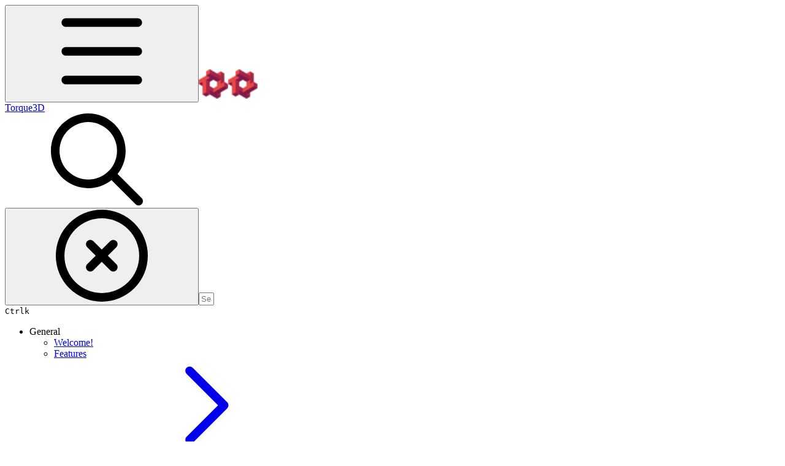

--- FILE ---
content_type: text/html; charset=utf-8
request_url: https://docs.torque3d.org/for-designers/scenes-and-levels/how-to-create-a-new-level
body_size: 31446
content:
<!DOCTYPE html><html lang="en" class="rounded-corners theme-bold no-tint sidebar-default sidebar-list-default links-default depth-subtle __variable_2bc5a2 __variable_80f980 __variable_c5e58d font-Inter dark"><head><meta charSet="utf-8"/><link rel="preconnect" href="https://static-2v.gitbook.com" crossorigin=""/><link rel="preconnect" href="https://api.gitbook.com/cache/"/><link rel="preconnect" href="https://ka-p.fontawesome.com/releases/v6.6.0/"/><link rel="preconnect" href="https://static-2v.gitbook.com"/><meta name="viewport" content="width=device-width, initial-scale=1, maximum-scale=1"/><link rel="preload" as="image" fetchPriority="high" imageSrcSet="https://docs.torque3d.org/~gitbook/image?url=https%3A%2F%2F1474639700-files.gitbook.io%2F%7E%2Ffiles%2Fv0%2Fb%2Fgitbook-x-prod.appspot.com%2Fo%2Fspaces%252FXe4ekLqNACmy9Udfvs4k%252Ficon%252FEg1cgB3JL28Y2BxP363C%252FtorqueIcon.png%3Falt%3Dmedia%26token%3D2d958f00-ae06-4ef6-9e4c-c0f61a46f1a1&amp;width=32&amp;dpr=1&amp;quality=100&amp;sign=273914da&amp;sv=2 32w, https://docs.torque3d.org/~gitbook/image?url=https%3A%2F%2F1474639700-files.gitbook.io%2F%7E%2Ffiles%2Fv0%2Fb%2Fgitbook-x-prod.appspot.com%2Fo%2Fspaces%252FXe4ekLqNACmy9Udfvs4k%252Ficon%252FEg1cgB3JL28Y2BxP363C%252FtorqueIcon.png%3Falt%3Dmedia%26token%3D2d958f00-ae06-4ef6-9e4c-c0f61a46f1a1&amp;width=32&amp;dpr=2&amp;quality=100&amp;sign=273914da&amp;sv=2 64w, https://docs.torque3d.org/~gitbook/image?url=https%3A%2F%2F1474639700-files.gitbook.io%2F%7E%2Ffiles%2Fv0%2Fb%2Fgitbook-x-prod.appspot.com%2Fo%2Fspaces%252FXe4ekLqNACmy9Udfvs4k%252Ficon%252FEg1cgB3JL28Y2BxP363C%252FtorqueIcon.png%3Falt%3Dmedia%26token%3D2d958f00-ae06-4ef6-9e4c-c0f61a46f1a1&amp;width=32&amp;dpr=3&amp;quality=100&amp;sign=273914da&amp;sv=2 96w, https://docs.torque3d.org/~gitbook/image?url=https%3A%2F%2F1474639700-files.gitbook.io%2F%7E%2Ffiles%2Fv0%2Fb%2Fgitbook-x-prod.appspot.com%2Fo%2Fspaces%252FXe4ekLqNACmy9Udfvs4k%252Ficon%252FEg1cgB3JL28Y2BxP363C%252FtorqueIcon.png%3Falt%3Dmedia%26token%3D2d958f00-ae06-4ef6-9e4c-c0f61a46f1a1&amp;width=32&amp;dpr=4&amp;quality=100&amp;sign=273914da&amp;sv=2 128w" imageSizes="32px"/><link rel="stylesheet" href="https://static-2v.gitbook.com/_next/static/css/4cf571e71811438f.css" data-precedence="next"/><link rel="stylesheet" href="https://static-2v.gitbook.com/_next/static/css/919cadf6c2ad1dbc.css" data-precedence="next"/><link rel="stylesheet" href="https://static-2v.gitbook.com/_next/static/css/e4670420fc569cb1.css" data-precedence="next"/><link rel="stylesheet" href="https://static-2v.gitbook.com/_next/static/css/7ebb61be21b17617.css" data-precedence="next"/><link rel="stylesheet" href="https://static-2v.gitbook.com/_next/static/css/2a35d53826279992.css" data-precedence="next"/><link rel="stylesheet" href="https://static-2v.gitbook.com/_next/static/css/c36dde9599bfc781.css" data-precedence="next"/><link rel="stylesheet" href="https://static-2v.gitbook.com/_next/static/css/9c3b4442e0601ff1.css" data-precedence="next"/><link rel="stylesheet" href="https://static-2v.gitbook.com/_next/static/css/8c7837bed22017b9.css" data-precedence="next"/><link rel="preload" as="script" fetchPriority="low" href="https://static-2v.gitbook.com/_next/static/chunks/webpack-2f129faf2b161ad0.js"/><script src="https://static-2v.gitbook.com/_next/static/chunks/87c73c54-3c195070c5cbb22b.js" async=""></script><script src="https://static-2v.gitbook.com/_next/static/chunks/1902-3c9af5e38470b7ba.js" async=""></script><script src="https://static-2v.gitbook.com/_next/static/chunks/main-app-a0ac55901a15e772.js" async=""></script><script src="https://static-2v.gitbook.com/_next/static/chunks/app/global-error-99197ad4868e95f4.js" async=""></script><script src="https://static-2v.gitbook.com/_next/static/chunks/9071f66d-390fafe3303b2acb.js" async=""></script><script src="https://static-2v.gitbook.com/_next/static/chunks/371-b439355575931a61.js" async=""></script><script src="https://static-2v.gitbook.com/_next/static/chunks/2821-18260ac545927e21.js" async=""></script><script src="https://static-2v.gitbook.com/_next/static/chunks/823-e0e6c2b8b3cb2463.js" async=""></script><script src="https://static-2v.gitbook.com/_next/static/chunks/9370-9d7ebcd1111393ae.js" async=""></script><script src="https://static-2v.gitbook.com/_next/static/chunks/5810-a0507b69f5663b98.js" async=""></script><script src="https://static-2v.gitbook.com/_next/static/chunks/7458-05aa8f91781c6664.js" async=""></script><script src="https://static-2v.gitbook.com/_next/static/chunks/app/sites/static/%5Bmode%5D/%5BsiteURL%5D/%5BsiteData%5D/(content)/%5BpagePath%5D/page-0bc2f14cddf17e59.js" async=""></script><script src="https://static-2v.gitbook.com/_next/static/chunks/4945-430fa5cc2f8244f6.js" async=""></script><script src="https://static-2v.gitbook.com/_next/static/chunks/1011-97d502b49b3e86b4.js" async=""></script><script src="https://static-2v.gitbook.com/_next/static/chunks/1688-ae45d1c038485d13.js" async=""></script><script src="https://static-2v.gitbook.com/_next/static/chunks/app/sites/static/%5Bmode%5D/%5BsiteURL%5D/%5BsiteData%5D/(content)/layout-f302d3036dcb244a.js" async=""></script><meta name="next-size-adjust" content=""/><meta name="color-scheme" content="dark"/><title>How to Create a New Level | Torque3D</title><meta name="generator" content="GitBook (35efc9d)"/><meta name="robots" content="index, follow"/><link rel="canonical" href="https://docs.torque3d.org/for-designers/scenes-and-levels/how-to-create-a-new-level"/><link rel="alternate" type="text/markdown" href="https://docs.torque3d.org/for-designers/scenes-and-levels/how-to-create-a-new-level.md"/><link rel="alternate" type="application/rss+xml" title="RSS Feed" href="https://docs.torque3d.org/for-designers/scenes-and-levels/how-to-create-a-new-level/rss.xml"/><meta name="mobile-web-app-capable" content="yes"/><meta name="apple-mobile-web-app-title" content="Torque3D"/><meta name="apple-mobile-web-app-status-bar-style" content="black"/><meta property="og:title" content="How to Create a New Level | Torque3D"/><meta property="og:image" content="https://docs.torque3d.org/~gitbook/ogimage/5Wen3ow7ESSf8uwvC12c"/><meta name="twitter:card" content="summary_large_image"/><meta name="twitter:title" content="How to Create a New Level | Torque3D"/><meta name="twitter:image" content="https://docs.torque3d.org/~gitbook/ogimage/5Wen3ow7ESSf8uwvC12c"/><link rel="icon" href="https://docs.torque3d.org/~gitbook/image?url=https%3A%2F%2F1474639700-files.gitbook.io%2F%7E%2Ffiles%2Fv0%2Fb%2Fgitbook-x-prod.appspot.com%2Fo%2Fspaces%252FXe4ekLqNACmy9Udfvs4k%252Ficon%252FEg1cgB3JL28Y2BxP363C%252FtorqueIcon.png%3Falt%3Dmedia%26token%3D2d958f00-ae06-4ef6-9e4c-c0f61a46f1a1&amp;width=48&amp;height=48&amp;sign=273914da&amp;sv=2" type="image/png" media="(prefers-color-scheme: light)"/><link rel="icon" href="https://docs.torque3d.org/~gitbook/image?url=https%3A%2F%2F1474639700-files.gitbook.io%2F%7E%2Ffiles%2Fv0%2Fb%2Fgitbook-x-prod.appspot.com%2Fo%2Fspaces%252FXe4ekLqNACmy9Udfvs4k%252Ficon%252FEg1cgB3JL28Y2BxP363C%252FtorqueIcon.png%3Falt%3Dmedia%26token%3D2d958f00-ae06-4ef6-9e4c-c0f61a46f1a1&amp;width=48&amp;height=48&amp;sign=273914da&amp;sv=2" type="image/png" media="(prefers-color-scheme: dark)"/><link rel="apple-touch-icon" href="https://docs.torque3d.org/~gitbook/image?url=https%3A%2F%2F1474639700-files.gitbook.io%2F%7E%2Ffiles%2Fv0%2Fb%2Fgitbook-x-prod.appspot.com%2Fo%2Fspaces%252FXe4ekLqNACmy9Udfvs4k%252Ficon%252FEg1cgB3JL28Y2BxP363C%252FtorqueIcon.png%3Falt%3Dmedia%26token%3D2d958f00-ae06-4ef6-9e4c-c0f61a46f1a1&amp;width=180&amp;height=180&amp;sign=273914da&amp;sv=2" type="image/png" media="(prefers-color-scheme: light)"/><link rel="apple-touch-icon" href="https://docs.torque3d.org/~gitbook/image?url=https%3A%2F%2F1474639700-files.gitbook.io%2F%7E%2Ffiles%2Fv0%2Fb%2Fgitbook-x-prod.appspot.com%2Fo%2Fspaces%252FXe4ekLqNACmy9Udfvs4k%252Ficon%252FEg1cgB3JL28Y2BxP363C%252FtorqueIcon.png%3Falt%3Dmedia%26token%3D2d958f00-ae06-4ef6-9e4c-c0f61a46f1a1&amp;width=180&amp;height=180&amp;sign=273914da&amp;sv=2" type="image/png" media="(prefers-color-scheme: dark)"/><style>
                    :root {
                        --primary-1: 255 255 255; --contrast-primary-1: 29 29 29;
--primary-2: 255 248 247; --contrast-primary-2: 29 29 29;
--primary-3: 255 243 241; --contrast-primary-3: 29 29 29;
--primary-4: 255 235 232; --contrast-primary-4: 29 29 29;
--primary-5: 255 228 224; --contrast-primary-5: 29 29 29;
--primary-6: 255 217 213; --contrast-primary-6: 29 29 29;
--primary-7: 255 202 198; --contrast-primary-7: 29 29 29;
--primary-8: 247 187 182; --contrast-primary-8: 29 29 29;
--primary-9: 233 70 72; --contrast-primary-9: 255 255 255;
--primary-10: 214 50 56; --contrast-primary-10: 255 255 255;
--primary-11: 151 91 87; --contrast-primary-11: 255 255 255;
--primary-12: 38 25 24; --contrast-primary-12: 255 255 255;
--primary-original: 233 70 72; --contrast-primary-original: 255 255 255;
                        --tint-1: 255 255 255; --contrast-tint-1: 29 29 29;
--tint-2: 251 249 249; --contrast-tint-2: 29 29 29;
--tint-3: 250 246 246; --contrast-tint-3: 29 29 29;
--tint-4: 246 241 240; --contrast-tint-4: 29 29 29;
--tint-5: 243 235 234; --contrast-tint-5: 29 29 29;
--tint-6: 236 227 226; --contrast-tint-6: 29 29 29;
--tint-7: 225 214 213; --contrast-tint-7: 29 29 29;
--tint-8: 214 201 200; --contrast-tint-8: 29 29 29;
--tint-9: 156 124 121; --contrast-tint-9: 255 255 255;
--tint-10: 144 113 110; --contrast-tint-10: 255 255 255;
--tint-11: 119 107 106; --contrast-tint-11: 255 255 255;
--tint-12: 31 28 28; --contrast-tint-12: 255 255 255;
--tint-original: 120 120 120; --contrast-tint-original: 255 255 255;
                        --neutral-1: 255 255 255; --contrast-neutral-1: 29 29 29;
--neutral-2: 250 250 250; --contrast-neutral-2: 29 29 29;
--neutral-3: 247 247 247; --contrast-neutral-3: 29 29 29;
--neutral-4: 242 242 242; --contrast-neutral-4: 29 29 29;
--neutral-5: 237 237 237; --contrast-neutral-5: 29 29 29;
--neutral-6: 229 229 229; --contrast-neutral-6: 29 29 29;
--neutral-7: 217 217 217; --contrast-neutral-7: 29 29 29;
--neutral-8: 204 204 204; --contrast-neutral-8: 29 29 29;
--neutral-9: 120 120 120; --contrast-neutral-9: 255 255 255;
--neutral-10: 121 121 121; --contrast-neutral-10: 255 255 255;
--neutral-11: 110 110 110; --contrast-neutral-11: 255 255 255;
--neutral-12: 29 29 29; --contrast-neutral-12: 255 255 255;
--neutral-original: 120 120 120; --contrast-neutral-original: 255 255 255;

                        --header-background: 233 70 72;
                        --header-link: 255 255 255;

                        --info-1: 255 255 255; --contrast-info-1: 29 29 29;
--info-2: 250 250 250; --contrast-info-2: 29 29 29;
--info-3: 247 247 247; --contrast-info-3: 29 29 29;
--info-4: 242 242 242; --contrast-info-4: 29 29 29;
--info-5: 237 237 237; --contrast-info-5: 29 29 29;
--info-6: 229 229 229; --contrast-info-6: 29 29 29;
--info-7: 217 217 217; --contrast-info-7: 29 29 29;
--info-8: 204 204 204; --contrast-info-8: 29 29 29;
--info-9: 120 120 120; --contrast-info-9: 255 255 255;
--info-10: 121 121 121; --contrast-info-10: 255 255 255;
--info-11: 110 110 110; --contrast-info-11: 255 255 255;
--info-12: 29 29 29; --contrast-info-12: 255 255 255;
--info-original: 120 120 120; --contrast-info-original: 255 255 255;
                        --warning-1: 255 255 255; --contrast-warning-1: 29 29 29;
--warning-2: 254 249 244; --contrast-warning-2: 29 29 29;
--warning-3: 255 245 236; --contrast-warning-3: 29 29 29;
--warning-4: 255 239 225; --contrast-warning-4: 29 29 29;
--warning-5: 254 233 214; --contrast-warning-5: 29 29 29;
--warning-6: 250 224 200; --contrast-warning-6: 29 29 29;
--warning-7: 242 211 182; --contrast-warning-7: 29 29 29;
--warning-8: 233 197 164; --contrast-warning-8: 29 29 29;
--warning-9: 254 154 0; --contrast-warning-9: 29 29 29;
--warning-10: 187 92 0; --contrast-warning-10: 255 255 255;
--warning-11: 138 102 66; --contrast-warning-11: 255 255 255;
--warning-12: 35 28 21; --contrast-warning-12: 255 255 255;
--warning-original: 254 154 0; --contrast-warning-original: 29 29 29;
                        --danger-1: 255 255 255; --contrast-danger-1: 29 29 29;
--danger-2: 255 247 246; --contrast-danger-2: 29 29 29;
--danger-3: 255 242 239; --contrast-danger-3: 29 29 29;
--danger-4: 255 234 230; --contrast-danger-4: 29 29 29;
--danger-5: 255 226 221; --contrast-danger-5: 29 29 29;
--danger-6: 255 215 210; --contrast-danger-6: 29 29 29;
--danger-7: 255 200 193; --contrast-danger-7: 29 29 29;
--danger-8: 254 184 177; --contrast-danger-8: 29 29 29;
--danger-9: 251 44 54; --contrast-danger-9: 255 255 255;
--danger-10: 228 0 33; --contrast-danger-10: 255 255 255;
--danger-11: 158 87 81; --contrast-danger-11: 255 255 255;
--danger-12: 39 25 23; --contrast-danger-12: 255 255 255;
--danger-original: 251 44 54; --contrast-danger-original: 255 255 255;
                        --success-1: 255 255 255; --contrast-success-1: 29 29 29;
--success-2: 245 252 246; --contrast-success-2: 29 29 29;
--success-3: 238 252 240; --contrast-success-3: 29 29 29;
--success-4: 229 249 231; --contrast-success-4: 29 29 29;
--success-5: 219 246 222; --contrast-success-5: 29 29 29;
--success-6: 207 240 210; --contrast-success-6: 29 29 29;
--success-7: 190 229 194; --contrast-success-7: 29 29 29;
--success-8: 172 218 177; --contrast-success-8: 29 29 29;
--success-9: 0 201 80; --contrast-success-9: 29 29 29;
--success-10: 0 152 23; --contrast-success-10: 255 255 255;
--success-11: 74 124 82; --contrast-success-11: 255 255 255;
--success-12: 22 32 23; --contrast-success-12: 255 255 255;
--success-original: 0 201 80; --contrast-success-original: 29 29 29;
                    }

                    .dark {
                        --primary-1: 29 29 29; --contrast-primary-1: 255 255 255;
--primary-2: 39 33 32; --contrast-primary-2: 255 255 255;
--primary-3: 53 40 39; --contrast-primary-3: 255 255 255;
--primary-4: 62 42 40; --contrast-primary-4: 255 255 255;
--primary-5: 72 45 43; --contrast-primary-5: 255 255 255;
--primary-6: 81 47 45; --contrast-primary-6: 255 255 255;
--primary-7: 96 54 52; --contrast-primary-7: 255 255 255;
--primary-8: 111 62 59; --contrast-primary-8: 255 255 255;
--primary-9: 233 70 72; --contrast-primary-9: 255 255 255;
--primary-10: 242 79 79; --contrast-primary-10: 255 255 255;
--primary-11: 240 172 167; --contrast-primary-11: 29 29 29;
--primary-12: 255 250 248; --contrast-primary-12: 29 29 29;
--primary-original: 233 70 72; --contrast-primary-original: 255 255 255;
                        --tint-1: 29 29 29; --contrast-tint-1: 255 255 255;
--tint-2: 35 34 34; --contrast-tint-2: 255 255 255;
--tint-3: 45 43 43; --contrast-tint-3: 255 255 255;
--tint-4: 49 47 47; --contrast-tint-4: 255 255 255;
--tint-5: 56 53 52; --contrast-tint-5: 255 255 255;
--tint-6: 60 57 56; --contrast-tint-6: 255 255 255;
--tint-7: 71 66 66; --contrast-tint-7: 255 255 255;
--tint-8: 82 76 76; --contrast-tint-8: 255 255 255;
--tint-9: 145 128 127; --contrast-tint-9: 255 255 255;
--tint-10: 156 140 138; --contrast-tint-10: 255 255 255;
--tint-11: 197 190 190; --contrast-tint-11: 29 29 29;
--tint-12: 255 255 254; --contrast-tint-12: 29 29 29;
--tint-original: 120 120 120; --contrast-tint-original: 255 255 255;
                        --neutral-1: 29 29 29; --contrast-neutral-1: 255 255 255;
--neutral-2: 34 34 34; --contrast-neutral-2: 255 255 255;
--neutral-3: 44 44 44; --contrast-neutral-3: 255 255 255;
--neutral-4: 48 48 48; --contrast-neutral-4: 255 255 255;
--neutral-5: 53 53 53; --contrast-neutral-5: 255 255 255;
--neutral-6: 57 57 57; --contrast-neutral-6: 255 255 255;
--neutral-7: 67 67 67; --contrast-neutral-7: 255 255 255;
--neutral-8: 78 78 78; --contrast-neutral-8: 255 255 255;
--neutral-9: 120 120 120; --contrast-neutral-9: 255 255 255;
--neutral-10: 144 144 144; --contrast-neutral-10: 255 255 255;
--neutral-11: 192 192 192; --contrast-neutral-11: 29 29 29;
--neutral-12: 255 255 255; --contrast-neutral-12: 29 29 29;
--neutral-original: 120 120 120; --contrast-neutral-original: 255 255 255;

                        --header-background: 233 70 72;
                        --header-link: 255 255 255;

                        --info-1: 29 29 29; --contrast-info-1: 255 255 255;
--info-2: 34 34 34; --contrast-info-2: 255 255 255;
--info-3: 44 44 44; --contrast-info-3: 255 255 255;
--info-4: 48 48 48; --contrast-info-4: 255 255 255;
--info-5: 53 53 53; --contrast-info-5: 255 255 255;
--info-6: 57 57 57; --contrast-info-6: 255 255 255;
--info-7: 67 67 67; --contrast-info-7: 255 255 255;
--info-8: 78 78 78; --contrast-info-8: 255 255 255;
--info-9: 120 120 120; --contrast-info-9: 255 255 255;
--info-10: 144 144 144; --contrast-info-10: 255 255 255;
--info-11: 192 192 192; --contrast-info-11: 29 29 29;
--info-12: 255 255 255; --contrast-info-12: 29 29 29;
--info-original: 120 120 120; --contrast-info-original: 255 255 255;
                        --warning-1: 29 29 29; --contrast-warning-1: 255 255 255;
--warning-2: 38 34 30; --contrast-warning-2: 255 255 255;
--warning-3: 50 42 35; --contrast-warning-3: 255 255 255;
--warning-4: 57 45 34; --contrast-warning-4: 255 255 255;
--warning-5: 66 50 34; --contrast-warning-5: 255 255 255;
--warning-6: 73 53 33; --contrast-warning-6: 255 255 255;
--warning-7: 87 62 37; --contrast-warning-7: 255 255 255;
--warning-8: 101 71 41; --contrast-warning-8: 255 255 255;
--warning-9: 254 154 0; --contrast-warning-9: 29 29 29;
--warning-10: 213 116 0; --contrast-warning-10: 255 255 255;
--warning-11: 224 184 145; --contrast-warning-11: 29 29 29;
--warning-12: 255 253 243; --contrast-warning-12: 29 29 29;
--warning-original: 254 154 0; --contrast-warning-original: 29 29 29;
                        --danger-1: 29 29 29; --contrast-danger-1: 255 255 255;
--danger-2: 40 32 32; --contrast-danger-2: 255 255 255;
--danger-3: 55 39 38; --contrast-danger-3: 255 255 255;
--danger-4: 64 41 38; --contrast-danger-4: 255 255 255;
--danger-5: 75 44 41; --contrast-danger-5: 255 255 255;
--danger-6: 84 45 41; --contrast-danger-6: 255 255 255;
--danger-7: 100 51 48; --contrast-danger-7: 255 255 255;
--danger-8: 117 58 54; --contrast-danger-8: 255 255 255;
--danger-9: 251 44 54; --contrast-danger-9: 255 255 255;
--danger-10: 255 52 59; --contrast-danger-10: 255 255 255;
--danger-11: 248 168 161; --contrast-danger-11: 29 29 29;
--danger-12: 255 249 247; --contrast-danger-12: 29 29 29;
--danger-original: 251 44 54; --contrast-danger-original: 255 255 255;
                        --success-1: 29 29 29; --contrast-success-1: 255 255 255;
--success-2: 31 36 32; --contrast-success-2: 255 255 255;
--success-3: 37 47 38; --contrast-success-3: 255 255 255;
--success-4: 37 52 39; --contrast-success-4: 255 255 255;
--success-5: 38 60 41; --contrast-success-5: 255 255 255;
--success-6: 38 65 41; --contrast-success-6: 255 255 255;
--success-7: 42 77 48; --contrast-success-7: 255 255 255;
--success-8: 47 89 54; --contrast-success-8: 255 255 255;
--success-9: 0 201 80; --contrast-success-9: 29 29 29;
--success-10: 0 176 54; --contrast-success-10: 255 255 255;
--success-11: 155 208 161; --contrast-success-11: 29 29 29;
--success-12: 246 255 247; --contrast-success-12: 29 29 29;
--success-original: 0 201 80; --contrast-success-original: 29 29 29;
                    }
                </style><script src="https://static-2v.gitbook.com/_next/static/chunks/polyfills-42372ed130431b0a.js" noModule=""></script></head><body class="site-background"><div hidden=""><!--$--><!--/$--></div><script>((a,b,c,d,e,f,g,h)=>{let i=document.documentElement,j=["light","dark"];function k(b){var c;(Array.isArray(a)?a:[a]).forEach(a=>{let c="class"===a,d=c&&f?e.map(a=>f[a]||a):e;c?(i.classList.remove(...d),i.classList.add(f&&f[b]?f[b]:b)):i.setAttribute(a,b)}),c=b,h&&j.includes(c)&&(i.style.colorScheme=c)}if(d)k(d);else try{let a=localStorage.getItem(b)||c,d=g&&"system"===a?window.matchMedia("(prefers-color-scheme: dark)").matches?"dark":"light":a;k(d)}catch(a){}})("class","theme","system","dark",["light","dark"],null,true,true)</script><header id="site-header" class="flex flex-col h-[64px] sticky top-0 z-30 w-full flex-none shadow-[0px_1px_0px] shadow-tint-12/2 bg-tint-base/9 theme-muted:bg-tint-subtle/9 [html.sidebar-filled.theme-bold.tint_&amp;]:bg-tint-subtle/9 theme-gradient:bg-gradient-primary theme-gradient-tint:bg-gradient-tint contrast-more:bg-tint-base text-sm backdrop-blur-lg"><div class="theme-bold:bg-header-background theme-bold:shadow-[0px_1px_0px] theme-bold:shadow-tint-12/2"><div class="transition-all duration-300 lg:chat-open:pr-80 xl:chat-open:pr-96"><div id="header-content" class="gap-4 lg:gap-6 flex items-center justify-between w-full py-3 min-h-16 sm:h-16 px-4 sm:px-6 md:px-8 max-w-screen-2xl mx-auto transition-[max-width] duration-300 @container/header"><div class="flex max-w-full min-w-0 shrink items-center justify-start gap-2 lg:gap-4"><button type="button" class="button group/button inline-flex items-center gap-2 rounded-xl straight-corners:rounded-none circular-corners:rounded-3xl border-tint hover:border-tint-hover disabled:border-tint depth-subtle:shadow-xs hover:depth-subtle:shadow-md focus-visible:depth-subtle:shadow-md active:depth-subtle:shadow-xs dark:shadow-tint-1 not-focus-visible:outline-0 contrast-more:border-tint-12 contrast-more:hover:outline-2 contrast-more:hover:outline-tint-12 contrast-more:hover:border-tint-12 contrast-more:focus-visible:border-tint-12 contrast-more:focus-visible:outline-tint-12 hover:depth-subtle:-translate-y-px focus-visible:depth-subtle:-translate-y-px data-[state=open]:depth-subtle:-translate-y-px active:depth-subtle:translate-y-0 transition-all grow-0 shrink-0 truncate max-w-full align-middle leading-normal disabled:cursor-not-allowed disabled:translate-y-0! disabled:shadow-none! bg-transparent border-0 contrast-more:border shadow-none! translate-y-0! hover:text-tint-strong focus-visible:bg-tint-hover focus-visible:text-tint-strong data-[state=open]:bg-tint-hover data-[state=open]:text-tint-strong contrast-more:bg-tint-subtle disabled:text-tint/8 disabled:bg-transparent p-2 -ml-2 text-tint-strong theme-bold:text-header-link hover:bg-tint-hover hover:theme-bold:bg-header-link/3 page-no-toc:hidden lg:hidden" aria-label="Open table of contents" aria-pressed="false" data-active="false" data-testid="toc-button" data-state="closed"><svg class="gb-icon button-leading-icon shrink-0 size-text-lg my-[.1875em] mx-[.1875em]"><title>bars</title><defs><mask id="_R_2ml8qiv5ubsnpfivb_" style="mask-type:alpha"><image data-testid="mask-image" href="https://ka-p.fontawesome.com/releases/v6.6.0/svgs/regular/bars.svg?v=2&amp;token=a463935e93" width="100%" height="100%" preserveAspectRatio="xMidYMid meet"></image></mask></defs><rect width="100%" height="100%" fill="currentColor" mask="url(#_R_2ml8qiv5ubsnpfivb_)"></rect></svg></button><a class="group/headerlogo min-w-0 shrink flex items-center" href="/"><img alt="" style="aspect-ratio:1" fetchPriority="high" class="block dark:hidden object-contain size-8" src="https://docs.torque3d.org/~gitbook/image?url=https%3A%2F%2F1474639700-files.gitbook.io%2F%7E%2Ffiles%2Fv0%2Fb%2Fgitbook-x-prod.appspot.com%2Fo%2Fspaces%252FXe4ekLqNACmy9Udfvs4k%252Ficon%252FEg1cgB3JL28Y2BxP363C%252FtorqueIcon.png%3Falt%3Dmedia%26token%3D2d958f00-ae06-4ef6-9e4c-c0f61a46f1a1&amp;width=32&amp;dpr=4&amp;quality=100&amp;sign=273914da&amp;sv=2" srcSet="https://docs.torque3d.org/~gitbook/image?url=https%3A%2F%2F1474639700-files.gitbook.io%2F%7E%2Ffiles%2Fv0%2Fb%2Fgitbook-x-prod.appspot.com%2Fo%2Fspaces%252FXe4ekLqNACmy9Udfvs4k%252Ficon%252FEg1cgB3JL28Y2BxP363C%252FtorqueIcon.png%3Falt%3Dmedia%26token%3D2d958f00-ae06-4ef6-9e4c-c0f61a46f1a1&amp;width=32&amp;dpr=1&amp;quality=100&amp;sign=273914da&amp;sv=2 32w, https://docs.torque3d.org/~gitbook/image?url=https%3A%2F%2F1474639700-files.gitbook.io%2F%7E%2Ffiles%2Fv0%2Fb%2Fgitbook-x-prod.appspot.com%2Fo%2Fspaces%252FXe4ekLqNACmy9Udfvs4k%252Ficon%252FEg1cgB3JL28Y2BxP363C%252FtorqueIcon.png%3Falt%3Dmedia%26token%3D2d958f00-ae06-4ef6-9e4c-c0f61a46f1a1&amp;width=32&amp;dpr=2&amp;quality=100&amp;sign=273914da&amp;sv=2 64w, https://docs.torque3d.org/~gitbook/image?url=https%3A%2F%2F1474639700-files.gitbook.io%2F%7E%2Ffiles%2Fv0%2Fb%2Fgitbook-x-prod.appspot.com%2Fo%2Fspaces%252FXe4ekLqNACmy9Udfvs4k%252Ficon%252FEg1cgB3JL28Y2BxP363C%252FtorqueIcon.png%3Falt%3Dmedia%26token%3D2d958f00-ae06-4ef6-9e4c-c0f61a46f1a1&amp;width=32&amp;dpr=3&amp;quality=100&amp;sign=273914da&amp;sv=2 96w, https://docs.torque3d.org/~gitbook/image?url=https%3A%2F%2F1474639700-files.gitbook.io%2F%7E%2Ffiles%2Fv0%2Fb%2Fgitbook-x-prod.appspot.com%2Fo%2Fspaces%252FXe4ekLqNACmy9Udfvs4k%252Ficon%252FEg1cgB3JL28Y2BxP363C%252FtorqueIcon.png%3Falt%3Dmedia%26token%3D2d958f00-ae06-4ef6-9e4c-c0f61a46f1a1&amp;width=32&amp;dpr=4&amp;quality=100&amp;sign=273914da&amp;sv=2 128w" sizes="32px" width="48" height="48"/><img alt="" style="aspect-ratio:1" loading="lazy" fetchPriority="high" class="hidden dark:block object-contain size-8" src="https://docs.torque3d.org/~gitbook/image?url=https%3A%2F%2F1474639700-files.gitbook.io%2F%7E%2Ffiles%2Fv0%2Fb%2Fgitbook-x-prod.appspot.com%2Fo%2Fspaces%252FXe4ekLqNACmy9Udfvs4k%252Ficon%252FEg1cgB3JL28Y2BxP363C%252FtorqueIcon.png%3Falt%3Dmedia%26token%3D2d958f00-ae06-4ef6-9e4c-c0f61a46f1a1&amp;width=32&amp;dpr=4&amp;quality=100&amp;sign=273914da&amp;sv=2" srcSet="https://docs.torque3d.org/~gitbook/image?url=https%3A%2F%2F1474639700-files.gitbook.io%2F%7E%2Ffiles%2Fv0%2Fb%2Fgitbook-x-prod.appspot.com%2Fo%2Fspaces%252FXe4ekLqNACmy9Udfvs4k%252Ficon%252FEg1cgB3JL28Y2BxP363C%252FtorqueIcon.png%3Falt%3Dmedia%26token%3D2d958f00-ae06-4ef6-9e4c-c0f61a46f1a1&amp;width=32&amp;dpr=1&amp;quality=100&amp;sign=273914da&amp;sv=2 32w, https://docs.torque3d.org/~gitbook/image?url=https%3A%2F%2F1474639700-files.gitbook.io%2F%7E%2Ffiles%2Fv0%2Fb%2Fgitbook-x-prod.appspot.com%2Fo%2Fspaces%252FXe4ekLqNACmy9Udfvs4k%252Ficon%252FEg1cgB3JL28Y2BxP363C%252FtorqueIcon.png%3Falt%3Dmedia%26token%3D2d958f00-ae06-4ef6-9e4c-c0f61a46f1a1&amp;width=32&amp;dpr=2&amp;quality=100&amp;sign=273914da&amp;sv=2 64w, https://docs.torque3d.org/~gitbook/image?url=https%3A%2F%2F1474639700-files.gitbook.io%2F%7E%2Ffiles%2Fv0%2Fb%2Fgitbook-x-prod.appspot.com%2Fo%2Fspaces%252FXe4ekLqNACmy9Udfvs4k%252Ficon%252FEg1cgB3JL28Y2BxP363C%252FtorqueIcon.png%3Falt%3Dmedia%26token%3D2d958f00-ae06-4ef6-9e4c-c0f61a46f1a1&amp;width=32&amp;dpr=3&amp;quality=100&amp;sign=273914da&amp;sv=2 96w, https://docs.torque3d.org/~gitbook/image?url=https%3A%2F%2F1474639700-files.gitbook.io%2F%7E%2Ffiles%2Fv0%2Fb%2Fgitbook-x-prod.appspot.com%2Fo%2Fspaces%252FXe4ekLqNACmy9Udfvs4k%252Ficon%252FEg1cgB3JL28Y2BxP363C%252FtorqueIcon.png%3Falt%3Dmedia%26token%3D2d958f00-ae06-4ef6-9e4c-c0f61a46f1a1&amp;width=32&amp;dpr=4&amp;quality=100&amp;sign=273914da&amp;sv=2 128w" sizes="32px" width="48" height="48"/><div class="text-pretty line-clamp-2 tracking-tight max-w-[18ch] lg:max-w-[24ch] font-semibold ms-3 text-base/tight lg:text-lg/tight text-tint-strong theme-bold:text-header-link">Torque3D</div></a></div><div class="flex grow-0 shrink-0 @2xl:basis-56 justify-self-end items-center gap-2 transition-[margin] duration-300 order-last"><div class="relative flex @max-2xl:size-9.5 grow"><div class="group/input relative flex min-h-min overflow-hidden border border-tint bg-tint-base align-middle shadow-tint/6 ring-primary-hover transition-all dark:shadow-tint-1 depth-subtle:focus-within:-translate-y-px depth-subtle:hover:-translate-y-px depth-subtle:shadow-xs focus-within:border-primary-hover focus-within:depth-subtle:shadow-lg focus-within:shadow-primary-subtle focus-within:ring-2 hover:cursor-text hover:border-tint-hover hover:not-focus-within:bg-tint-subtle depth-subtle:hover:not-focus-within:shadow-md focus-within:hover:border-primary-hover flex-row px-3 py-2 gap-2 circular-corners:rounded-3xl rounded-corners:rounded-xl @max-2xl:absolute inset-y-0 right-0 z-30 @max-2xl:max-w-9.5 grow theme-bold:border-header-link/4 theme-bold:bg-header-link/1 @max-2xl:px-2.5 theme-bold:text-header-link theme-bold:shadow-none! theme-bold:backdrop-blur-xl @max-2xl:focus-within:w-56 @max-2xl:focus-within:max-w-[calc(100vw-5rem)] theme-bold:focus-within:border-header-link/6 theme-bold:focus-within:ring-header-link/5 theme-bold:hover:border-header-link/5 theme-bold:hover:not-focus-within:bg-header-link/2 @max-2xl:has-[input[aria-expanded=true]]:w-56 @max-2xl:has-[input[aria-expanded=true]]:max-w-[calc(100vw-5rem)] @max-2xl:[&amp;_input]:opacity-0 theme-bold:[&amp;_input]:placeholder:text-header-link/8 @max-2xl:focus-within:[&amp;_input]:opacity-11 @max-2xl:has-[input[aria-expanded=true]]:[&amp;_input]:opacity-11"><div class="flex shrink grow gap-2 items-center"><div class="flex items-center text-tint"><svg class="gb-icon size-text-lg shrink-0 text-tint theme-bold:text-header-link/8"><title>search</title><defs><mask id="_R_5dp8qiv5ubsnpfivb_" style="mask-type:alpha"><image data-testid="mask-image" href="https://ka-p.fontawesome.com/releases/v6.6.0/svgs/regular/search.svg?v=2&amp;token=a463935e93" width="100%" height="100%" preserveAspectRatio="xMidYMid meet"></image></mask></defs><rect width="100%" height="100%" fill="currentColor" mask="url(#_R_5dp8qiv5ubsnpfivb_)"></rect></svg></div><button type="button" class="button group/button items-center gap-2 rounded-xl straight-corners:rounded-none circular-corners:rounded-3xl border-tint hover:border-tint-hover disabled:border-tint depth-subtle:shadow-xs hover:depth-subtle:shadow-md focus-visible:depth-subtle:shadow-md active:depth-subtle:shadow-xs dark:shadow-tint-1 not-focus-visible:outline-0 contrast-more:border-tint-12 contrast-more:hover:outline-2 contrast-more:hover:outline-tint-12 contrast-more:hover:border-tint-12 contrast-more:focus-visible:border-tint-12 contrast-more:focus-visible:outline-tint-12 hover:depth-subtle:-translate-y-px focus-visible:depth-subtle:-translate-y-px data-[state=open]:depth-subtle:-translate-y-px active:depth-subtle:translate-y-0 transition-all grow-0 truncate max-w-full align-middle leading-normal disabled:cursor-not-allowed disabled:translate-y-0! disabled:shadow-none! bg-transparent border-0 contrast-more:border shadow-none! translate-y-0! hover:bg-tint-hover hover:text-tint-strong focus-visible:bg-tint-hover focus-visible:text-tint-strong data-[state=open]:bg-tint-hover data-[state=open]:text-tint-strong contrast-more:bg-tint-subtle disabled:text-tint/8 disabled:bg-transparent hidden shrink-0 animate-fade-in text-tint theme-bold:text-header-link theme-bold:hover:bg-header-link/3 -ml-2.25 -my-1.5 -mr-2 p-1.5" aria-label="Clear" data-state="closed"><svg class="gb-icon button-leading-icon shrink-0 size-text-lg my-[.1875em] mx-[.1875em]"><title>circle-xmark</title><defs><mask id="_R_1b9dp8qiv5ubsnpfivb_" style="mask-type:alpha"><image data-testid="mask-image" href="https://ka-p.fontawesome.com/releases/v6.6.0/svgs/regular/circle-xmark.svg?v=2&amp;token=a463935e93" width="100%" height="100%" preserveAspectRatio="xMidYMid meet"></image></mask></defs><rect width="100%" height="100%" fill="currentColor" mask="url(#_R_1b9dp8qiv5ubsnpfivb_)"></rect></svg></button><input class="peer max-h-64 grow shrink resize-none leading-normal text-left outline-none placeholder:text-tint/8 placeholder-shown:text-ellipsis aria-busy:cursor-progress -m-2 p-2" aria-label="Search" placeholder="Search…" maxLength="512" type="text" size="1" data-testid="search-input" autoComplete="off" aria-autocomplete="list" aria-haspopup="dialog" aria-expanded="false" aria-controls="search-results-_R_98qiv5ubsnpfivb_" data-state="closed" name="search-input" value=""/><div class=""><div aria-busy="true" class="shortcut hidden justify-end gap-0.5 whitespace-nowrap text-tint text-xs [font-feature-settings:&quot;calt&quot;,&quot;case&quot;] contrast-more:text-tint-strong md:flex opacity-0"><kbd class="flex h-5 min-w-5 items-center justify-center rounded-md border border-tint-subtle px-1 text-xs theme-bold:border-header-link/4 theme-bold:bg-header-background theme-bold:text-header-link">Ctrl</kbd><kbd class="flex h-5 min-w-5 items-center justify-center rounded-md border border-tint-subtle px-1 uppercase theme-bold:border-header-link/4 theme-bold:bg-header-background theme-bold:text-header-link">k</kbd></div></div></div><div class="flex items-center gap-2 empty:hidden -my-1 -mr-1.5"></div></div></div></div></div></div></div></header><div class="pointer-events-none fixed inset-x-0 top-0 z-50 h-0.5 overflow-hidden hidden animate-fade-out-slow"><div class="h-full w-full origin-left animate-crawl bg-primary-solid theme-bold:bg-header-link"></div></div><div class="motion-safe:transition-all motion-safe:duration-300 lg:chat-open:mr-80 xl:chat-open:mr-96"><div class="flex flex-col lg:flex-row lg:justify-center px-4 sm:px-6 md:px-8 max-w-screen-2xl mx-auto site-width-wide:max-w-screen-4xl hydrated:transition-[max-width] duration-300"><aside data-testid="table-of-contents" id="table-of-contents" class="group text-sm grow-0 shrink-0 basis-full lg:basis-72 lg:page-no-toc:basis-56 relative z-1 lg:sticky lg:mr-12 lg:top-0 lg:h-screen lg:announcement:h-[calc(100vh-4.25rem)] lg:site-header:top-16 lg:site-header:h-[calc(100vh-4rem)] lg:announcement:site-header:h-[calc(100vh-4rem-4.25rem)] lg:site-header-sections:top-27 lg:site-header-sections:h-[calc(100vh-6.75rem)] lg:site-header-sections:announcement:h-[calc(100vh-6.75rem-4.25rem)] lg:[html[style*=&quot;--toc-top-offset&quot;]_&amp;]:top-(--toc-top-offset)! lg:[html[style*=&quot;--toc-height&quot;]_&amp;]:h-(--toc-height)! lg:page-no-toc:[html[style*=&quot;--outline-top-offset&quot;]_&amp;]:top-(--outline-top-offset)! lg:page-no-toc:[html[style*=&quot;--outline-height&quot;]_&amp;]:top-(--outline-height)! pt-4 pb-4 lg:sidebar-filled:pr-6 lg:page-no-toc:pr-0 hidden navigation-open:flex! lg:flex lg:page-no-toc:hidden xl:page-no-toc:flex lg:site-header-none:page-no-toc:flex flex-col gap-4 navigation-open:border-b border-tint-subtle"><div class="lg:-ms-5 relative flex grow flex-col overflow-hidden border-tint-subtle sidebar-filled:bg-tint-subtle theme-muted:bg-tint-subtle [html.sidebar-filled.theme-muted_&amp;]:bg-tint-base [html.sidebar-filled.theme-bold.tint_&amp;]:bg-tint-base [html.sidebar-filled.theme-gradient_&amp;]:border page-no-toc:bg-transparent! page-no-toc:border-none! sidebar-filled:rounded-xl straight-corners:rounded-none page-has-toc:[html.sidebar-filled.circular-corners_&amp;]:rounded-3xl"><div class="my-4 flex flex-col space-y-4 px-5 empty:hidden"></div><div data-testid="toc-scroll-container" class="flex grow flex-col p-2 pt-4 lg:pb-20 hide-scrollbar overflow-y-auto"><ul class="flex flex-col gap-y-0.5 page-no-toc:hidden border-tint-subtle sidebar-list-line:border-l"><li class="flex flex-col"><div class="-top-6 sticky z-1 flex items-center gap-3 px-3 pt-6 font-semibold text-xs uppercase tracking-wide pb-3 -mb-1.5 mask-[linear-gradient(rgba(0,0,0,1)_70%,rgba(0,0,0,0))] bg-tint-base sidebar-filled:bg-tint-subtle theme-muted:bg-tint-subtle [html.sidebar-filled.theme-muted_&amp;]:bg-tint-base [html.sidebar-filled.theme-bold.tint_&amp;]:bg-tint-base [html.sidebar-default.theme-gradient_&amp;]:bg-gradient-primary [html.sidebar-default.theme-gradient.tint_&amp;]:bg-gradient-tint -mt-6">General</div><ul class="flex flex-col gap-y-0.5"><li class="flex flex-col"><a class="group/toclink toclink relative transition-colors flex flex-row justify-between circular-corners:rounded-2xl rounded-md straight-corners:rounded-none p-1.5 pl-3 text-balance font-normal text-sm text-tint-strong/7 hover:bg-tint-hover hover:text-tint-strong contrast-more:text-tint-strong contrast-more:hover:text-tint-strong contrast-more:hover:ring-1 contrast-more:hover:ring-tint-12 before:contents[] before:-left-px before:absolute before:inset-y-0 sidebar-list-line:rounded-l-none! sidebar-list-line:before:w-px [&amp;+div_a]:sidebar-list-default:rounded-l-none [&amp;+div_a]:pl-5 [&amp;+div_a]:sidebar-list-default:before:w-px" href="/">Welcome!</a></li><li class="flex flex-col"><a class="group/toclink toclink relative transition-colors flex flex-row justify-between circular-corners:rounded-2xl rounded-md straight-corners:rounded-none p-1.5 pl-3 text-balance font-normal text-sm text-tint-strong/7 hover:bg-tint-hover hover:text-tint-strong contrast-more:text-tint-strong contrast-more:hover:text-tint-strong contrast-more:hover:ring-1 contrast-more:hover:ring-tint-12 before:contents[] before:-left-px before:absolute before:inset-y-0 sidebar-list-line:rounded-l-none! sidebar-list-line:before:w-px [&amp;+div_a]:sidebar-list-default:rounded-l-none [&amp;+div_a]:pl-5 [&amp;+div_a]:sidebar-list-default:before:w-px" href="/general/features">Features</a></li><li class="flex flex-col"><a class="group/toclink toclink relative transition-colors flex flex-row justify-between circular-corners:rounded-2xl rounded-md straight-corners:rounded-none p-1.5 pl-3 text-balance font-normal text-sm text-tint-strong/7 hover:bg-tint-hover hover:text-tint-strong contrast-more:text-tint-strong contrast-more:hover:text-tint-strong contrast-more:hover:ring-1 contrast-more:hover:ring-tint-12 before:contents[] before:-left-px before:absolute before:inset-y-0 sidebar-list-line:rounded-l-none! sidebar-list-line:before:w-px [&amp;+div_a]:sidebar-list-default:rounded-l-none [&amp;+div_a]:pl-5 [&amp;+div_a]:sidebar-list-default:before:w-px" href="/general/release-notes">Release Notes<span class="group relative rounded-full straight-corners:rounded-xs w-5 h-5 after:grid-area-1-1 after:absolute after:-top-1 after:grid after:-left-1 after:w-7 after:h-7 hover:bg-tint-active hover:text-current"><svg class="gb-icon m-1 grid size-3 shrink-0 text-current opacity-6 transition group-hover:opacity-11 contrast-more:opacity-11 rotate-0"><title>chevron-right</title><defs><mask id="_R_17hd5kqiv5ubsnpfivb_" style="mask-type:alpha"><image data-testid="mask-image" href="https://ka-p.fontawesome.com/releases/v6.6.0/svgs/regular/chevron-right.svg?v=2&amp;token=a463935e93" width="100%" height="100%" preserveAspectRatio="xMidYMid meet"></image></mask></defs><rect width="100%" height="100%" fill="currentColor" mask="url(#_R_17hd5kqiv5ubsnpfivb_)"></rect></svg></span></a></li></ul></li><li class="flex flex-col"><div class="-top-6 sticky z-1 flex items-center gap-3 px-3 pt-6 font-semibold text-xs uppercase tracking-wide pb-3 -mb-1.5 mask-[linear-gradient(rgba(0,0,0,1)_70%,rgba(0,0,0,0))] bg-tint-base sidebar-filled:bg-tint-subtle theme-muted:bg-tint-subtle [html.sidebar-filled.theme-muted_&amp;]:bg-tint-base [html.sidebar-filled.theme-bold.tint_&amp;]:bg-tint-base [html.sidebar-default.theme-gradient_&amp;]:bg-gradient-primary [html.sidebar-default.theme-gradient.tint_&amp;]:bg-gradient-tint">Getting Started</div><ul class="flex flex-col gap-y-0.5"><li class="flex flex-col"><a class="group/toclink toclink relative transition-colors flex flex-row justify-between circular-corners:rounded-2xl rounded-md straight-corners:rounded-none p-1.5 pl-3 text-balance font-normal text-sm text-tint-strong/7 hover:bg-tint-hover hover:text-tint-strong contrast-more:text-tint-strong contrast-more:hover:text-tint-strong contrast-more:hover:ring-1 contrast-more:hover:ring-tint-12 before:contents[] before:-left-px before:absolute before:inset-y-0 sidebar-list-line:rounded-l-none! sidebar-list-line:before:w-px [&amp;+div_a]:sidebar-list-default:rounded-l-none [&amp;+div_a]:pl-5 [&amp;+div_a]:sidebar-list-default:before:w-px" href="/getting-started/introduction">Introduction<span class="group relative rounded-full straight-corners:rounded-xs w-5 h-5 after:grid-area-1-1 after:absolute after:-top-1 after:grid after:-left-1 after:w-7 after:h-7 hover:bg-tint-active hover:text-current"><svg class="gb-icon m-1 grid size-3 shrink-0 text-current opacity-6 transition group-hover:opacity-11 contrast-more:opacity-11 rotate-0"><title>chevron-right</title><defs><mask id="_R_29id5kqiv5ubsnpfivb_" style="mask-type:alpha"><image data-testid="mask-image" href="https://ka-p.fontawesome.com/releases/v6.6.0/svgs/regular/chevron-right.svg?v=2&amp;token=a463935e93" width="100%" height="100%" preserveAspectRatio="xMidYMid meet"></image></mask></defs><rect width="100%" height="100%" fill="currentColor" mask="url(#_R_29id5kqiv5ubsnpfivb_)"></rect></svg></span></a></li><li class="flex flex-col"><a class="group/toclink toclink relative transition-colors flex flex-row justify-between circular-corners:rounded-2xl rounded-md straight-corners:rounded-none p-1.5 pl-3 text-balance font-normal text-sm text-tint-strong/7 hover:bg-tint-hover hover:text-tint-strong contrast-more:text-tint-strong contrast-more:hover:text-tint-strong contrast-more:hover:ring-1 contrast-more:hover:ring-tint-12 before:contents[] before:-left-px before:absolute before:inset-y-0 sidebar-list-line:rounded-l-none! sidebar-list-line:before:w-px [&amp;+div_a]:sidebar-list-default:rounded-l-none [&amp;+div_a]:pl-5 [&amp;+div_a]:sidebar-list-default:before:w-px" href="/getting-started/getting-familiar">Getting Familiar<span class="group relative rounded-full straight-corners:rounded-xs w-5 h-5 after:grid-area-1-1 after:absolute after:-top-1 after:grid after:-left-1 after:w-7 after:h-7 hover:bg-tint-active hover:text-current"><svg class="gb-icon m-1 grid size-3 shrink-0 text-current opacity-6 transition group-hover:opacity-11 contrast-more:opacity-11 rotate-0"><title>chevron-right</title><defs><mask id="_R_2aid5kqiv5ubsnpfivb_" style="mask-type:alpha"><image data-testid="mask-image" href="https://ka-p.fontawesome.com/releases/v6.6.0/svgs/regular/chevron-right.svg?v=2&amp;token=a463935e93" width="100%" height="100%" preserveAspectRatio="xMidYMid meet"></image></mask></defs><rect width="100%" height="100%" fill="currentColor" mask="url(#_R_2aid5kqiv5ubsnpfivb_)"></rect></svg></span></a></li><li class="flex flex-col"><a class="group/toclink toclink relative transition-colors flex flex-row justify-between circular-corners:rounded-2xl rounded-md straight-corners:rounded-none p-1.5 pl-3 text-balance font-normal text-sm text-tint-strong/7 hover:bg-tint-hover hover:text-tint-strong contrast-more:text-tint-strong contrast-more:hover:text-tint-strong contrast-more:hover:ring-1 contrast-more:hover:ring-tint-12 before:contents[] before:-left-px before:absolute before:inset-y-0 sidebar-list-line:rounded-l-none! sidebar-list-line:before:w-px [&amp;+div_a]:sidebar-list-default:rounded-l-none [&amp;+div_a]:pl-5 [&amp;+div_a]:sidebar-list-default:before:w-px" href="/getting-started/best-practices">Best Practices</a></li><li class="flex flex-col"><a class="group/toclink toclink relative transition-colors flex flex-row justify-between circular-corners:rounded-2xl rounded-md straight-corners:rounded-none p-1.5 pl-3 text-balance font-normal text-sm text-tint-strong/7 hover:bg-tint-hover hover:text-tint-strong contrast-more:text-tint-strong contrast-more:hover:text-tint-strong contrast-more:hover:ring-1 contrast-more:hover:ring-tint-12 before:contents[] before:-left-px before:absolute before:inset-y-0 sidebar-list-line:rounded-l-none! sidebar-list-line:before:w-px [&amp;+div_a]:sidebar-list-default:rounded-l-none [&amp;+div_a]:pl-5 [&amp;+div_a]:sidebar-list-default:before:w-px" href="/getting-started/porting-a-legacy-project">Porting a Legacy Project</a></li></ul></li><li class="flex flex-col"><div class="-top-6 sticky z-1 flex items-center gap-3 px-3 pt-6 font-semibold text-xs uppercase tracking-wide pb-3 -mb-1.5 mask-[linear-gradient(rgba(0,0,0,1)_70%,rgba(0,0,0,0))] bg-tint-base sidebar-filled:bg-tint-subtle theme-muted:bg-tint-subtle [html.sidebar-filled.theme-muted_&amp;]:bg-tint-base [html.sidebar-filled.theme-bold.tint_&amp;]:bg-tint-base [html.sidebar-default.theme-gradient_&amp;]:bg-gradient-primary [html.sidebar-default.theme-gradient.tint_&amp;]:bg-gradient-tint">For Artists</div><ul class="flex flex-col gap-y-0.5"><li class="flex flex-col"><a class="group/toclink toclink relative transition-colors flex flex-row justify-between circular-corners:rounded-2xl rounded-md straight-corners:rounded-none p-1.5 pl-3 text-balance font-normal text-sm text-tint-strong/7 hover:bg-tint-hover hover:text-tint-strong contrast-more:text-tint-strong contrast-more:hover:text-tint-strong contrast-more:hover:ring-1 contrast-more:hover:ring-tint-12 before:contents[] before:-left-px before:absolute before:inset-y-0 sidebar-list-line:rounded-l-none! sidebar-list-line:before:w-px [&amp;+div_a]:sidebar-list-default:rounded-l-none [&amp;+div_a]:pl-5 [&amp;+div_a]:sidebar-list-default:before:w-px" href="/for-artists/assets">Assets<span class="group relative rounded-full straight-corners:rounded-xs w-5 h-5 after:grid-area-1-1 after:absolute after:-top-1 after:grid after:-left-1 after:w-7 after:h-7 hover:bg-tint-active hover:text-current"><svg class="gb-icon m-1 grid size-3 shrink-0 text-current opacity-6 transition group-hover:opacity-11 contrast-more:opacity-11 rotate-0"><title>chevron-right</title><defs><mask id="_R_4hjd5kqiv5ubsnpfivb_" style="mask-type:alpha"><image data-testid="mask-image" href="https://ka-p.fontawesome.com/releases/v6.6.0/svgs/regular/chevron-right.svg?v=2&amp;token=a463935e93" width="100%" height="100%" preserveAspectRatio="xMidYMid meet"></image></mask></defs><rect width="100%" height="100%" fill="currentColor" mask="url(#_R_4hjd5kqiv5ubsnpfivb_)"></rect></svg></span></a></li><li class="flex flex-col"><a class="group/toclink toclink relative transition-colors flex flex-row justify-between circular-corners:rounded-2xl rounded-md straight-corners:rounded-none p-1.5 pl-3 text-balance font-normal text-sm text-tint-strong/7 hover:bg-tint-hover hover:text-tint-strong contrast-more:text-tint-strong contrast-more:hover:text-tint-strong contrast-more:hover:ring-1 contrast-more:hover:ring-tint-12 before:contents[] before:-left-px before:absolute before:inset-y-0 sidebar-list-line:rounded-l-none! sidebar-list-line:before:w-px [&amp;+div_a]:sidebar-list-default:rounded-l-none [&amp;+div_a]:pl-5 [&amp;+div_a]:sidebar-list-default:before:w-px" href="/for-artists/shapes">Art<span class="group relative rounded-full straight-corners:rounded-xs w-5 h-5 after:grid-area-1-1 after:absolute after:-top-1 after:grid after:-left-1 after:w-7 after:h-7 hover:bg-tint-active hover:text-current"><svg class="gb-icon m-1 grid size-3 shrink-0 text-current opacity-6 transition group-hover:opacity-11 contrast-more:opacity-11 rotate-0"><title>chevron-right</title><defs><mask id="_R_4ijd5kqiv5ubsnpfivb_" style="mask-type:alpha"><image data-testid="mask-image" href="https://ka-p.fontawesome.com/releases/v6.6.0/svgs/regular/chevron-right.svg?v=2&amp;token=a463935e93" width="100%" height="100%" preserveAspectRatio="xMidYMid meet"></image></mask></defs><rect width="100%" height="100%" fill="currentColor" mask="url(#_R_4ijd5kqiv5ubsnpfivb_)"></rect></svg></span></a></li><li class="flex flex-col"><a class="group/toclink toclink relative transition-colors flex flex-row justify-between circular-corners:rounded-2xl rounded-md straight-corners:rounded-none p-1.5 pl-3 text-balance font-normal text-sm text-tint-strong/7 hover:bg-tint-hover hover:text-tint-strong contrast-more:text-tint-strong contrast-more:hover:text-tint-strong contrast-more:hover:ring-1 contrast-more:hover:ring-tint-12 before:contents[] before:-left-px before:absolute before:inset-y-0 sidebar-list-line:rounded-l-none! sidebar-list-line:before:w-px [&amp;+div_a]:sidebar-list-default:rounded-l-none [&amp;+div_a]:pl-5 [&amp;+div_a]:sidebar-list-default:before:w-px" href="/for-artists/animation">Animation</a></li><li class="flex flex-col"><a class="group/toclink toclink relative transition-colors flex flex-row justify-between circular-corners:rounded-2xl rounded-md straight-corners:rounded-none p-1.5 pl-3 text-balance font-normal text-sm text-tint-strong/7 hover:bg-tint-hover hover:text-tint-strong contrast-more:text-tint-strong contrast-more:hover:text-tint-strong contrast-more:hover:ring-1 contrast-more:hover:ring-tint-12 before:contents[] before:-left-px before:absolute before:inset-y-0 sidebar-list-line:rounded-l-none! sidebar-list-line:before:w-px [&amp;+div_a]:sidebar-list-default:rounded-l-none [&amp;+div_a]:pl-5 [&amp;+div_a]:sidebar-list-default:before:w-px" href="/for-artists/gui">GUI<span class="group relative rounded-full straight-corners:rounded-xs w-5 h-5 after:grid-area-1-1 after:absolute after:-top-1 after:grid after:-left-1 after:w-7 after:h-7 hover:bg-tint-active hover:text-current"><svg class="gb-icon m-1 grid size-3 shrink-0 text-current opacity-6 transition group-hover:opacity-11 contrast-more:opacity-11 rotate-0"><title>chevron-right</title><defs><mask id="_R_4kjd5kqiv5ubsnpfivb_" style="mask-type:alpha"><image data-testid="mask-image" href="https://ka-p.fontawesome.com/releases/v6.6.0/svgs/regular/chevron-right.svg?v=2&amp;token=a463935e93" width="100%" height="100%" preserveAspectRatio="xMidYMid meet"></image></mask></defs><rect width="100%" height="100%" fill="currentColor" mask="url(#_R_4kjd5kqiv5ubsnpfivb_)"></rect></svg></span></a></li><li class="flex flex-col"><a class="group/toclink toclink relative transition-colors flex flex-row justify-between circular-corners:rounded-2xl rounded-md straight-corners:rounded-none p-1.5 pl-3 text-balance font-normal text-sm text-tint-strong/7 hover:bg-tint-hover hover:text-tint-strong contrast-more:text-tint-strong contrast-more:hover:text-tint-strong contrast-more:hover:ring-1 contrast-more:hover:ring-tint-12 before:contents[] before:-left-px before:absolute before:inset-y-0 sidebar-list-line:rounded-l-none! sidebar-list-line:before:w-px [&amp;+div_a]:sidebar-list-default:rounded-l-none [&amp;+div_a]:pl-5 [&amp;+div_a]:sidebar-list-default:before:w-px" href="/for-artists/materials">Materials<span class="group relative rounded-full straight-corners:rounded-xs w-5 h-5 after:grid-area-1-1 after:absolute after:-top-1 after:grid after:-left-1 after:w-7 after:h-7 hover:bg-tint-active hover:text-current"><svg class="gb-icon m-1 grid size-3 shrink-0 text-current opacity-6 transition group-hover:opacity-11 contrast-more:opacity-11 rotate-0"><title>chevron-right</title><defs><mask id="_R_4ljd5kqiv5ubsnpfivb_" style="mask-type:alpha"><image data-testid="mask-image" href="https://ka-p.fontawesome.com/releases/v6.6.0/svgs/regular/chevron-right.svg?v=2&amp;token=a463935e93" width="100%" height="100%" preserveAspectRatio="xMidYMid meet"></image></mask></defs><rect width="100%" height="100%" fill="currentColor" mask="url(#_R_4ljd5kqiv5ubsnpfivb_)"></rect></svg></span></a></li><li class="flex flex-col"><a class="group/toclink toclink relative transition-colors flex flex-row justify-between circular-corners:rounded-2xl rounded-md straight-corners:rounded-none p-1.5 pl-3 text-balance font-normal text-sm text-tint-strong/7 hover:bg-tint-hover hover:text-tint-strong contrast-more:text-tint-strong contrast-more:hover:text-tint-strong contrast-more:hover:ring-1 contrast-more:hover:ring-tint-12 before:contents[] before:-left-px before:absolute before:inset-y-0 sidebar-list-line:rounded-l-none! sidebar-list-line:before:w-px [&amp;+div_a]:sidebar-list-default:rounded-l-none [&amp;+div_a]:pl-5 [&amp;+div_a]:sidebar-list-default:before:w-px" href="/for-artists/terrain">Terrain</a></li><li class="flex flex-col"><a class="group/toclink toclink relative transition-colors flex flex-row justify-between circular-corners:rounded-2xl rounded-md straight-corners:rounded-none p-1.5 pl-3 text-balance font-normal text-sm text-tint-strong/7 hover:bg-tint-hover hover:text-tint-strong contrast-more:text-tint-strong contrast-more:hover:text-tint-strong contrast-more:hover:ring-1 contrast-more:hover:ring-tint-12 before:contents[] before:-left-px before:absolute before:inset-y-0 sidebar-list-line:rounded-l-none! sidebar-list-line:before:w-px [&amp;+div_a]:sidebar-list-default:rounded-l-none [&amp;+div_a]:pl-5 [&amp;+div_a]:sidebar-list-default:before:w-px" href="/for-artists/shaders">Shaders</a></li><li class="flex flex-col"><a class="group/toclink toclink relative transition-colors flex flex-row justify-between circular-corners:rounded-2xl rounded-md straight-corners:rounded-none p-1.5 pl-3 text-balance font-normal text-sm text-tint-strong/7 hover:bg-tint-hover hover:text-tint-strong contrast-more:text-tint-strong contrast-more:hover:text-tint-strong contrast-more:hover:ring-1 contrast-more:hover:ring-tint-12 before:contents[] before:-left-px before:absolute before:inset-y-0 sidebar-list-line:rounded-l-none! sidebar-list-line:before:w-px [&amp;+div_a]:sidebar-list-default:rounded-l-none [&amp;+div_a]:pl-5 [&amp;+div_a]:sidebar-list-default:before:w-px" href="/for-artists/lighting">Lighting</a></li><li class="flex flex-col"><a class="group/toclink toclink relative transition-colors flex flex-row justify-between circular-corners:rounded-2xl rounded-md straight-corners:rounded-none p-1.5 pl-3 text-balance font-normal text-sm text-tint-strong/7 hover:bg-tint-hover hover:text-tint-strong contrast-more:text-tint-strong contrast-more:hover:text-tint-strong contrast-more:hover:ring-1 contrast-more:hover:ring-tint-12 before:contents[] before:-left-px before:absolute before:inset-y-0 sidebar-list-line:rounded-l-none! sidebar-list-line:before:w-px [&amp;+div_a]:sidebar-list-default:rounded-l-none [&amp;+div_a]:pl-5 [&amp;+div_a]:sidebar-list-default:before:w-px" href="/for-artists/audio">Audio</a></li></ul></li><li class="flex flex-col"><div class="-top-6 sticky z-1 flex items-center gap-3 px-3 pt-6 font-semibold text-xs uppercase tracking-wide pb-3 -mb-1.5 mask-[linear-gradient(rgba(0,0,0,1)_70%,rgba(0,0,0,0))] bg-tint-base sidebar-filled:bg-tint-subtle theme-muted:bg-tint-subtle [html.sidebar-filled.theme-muted_&amp;]:bg-tint-base [html.sidebar-filled.theme-bold.tint_&amp;]:bg-tint-base [html.sidebar-default.theme-gradient_&amp;]:bg-gradient-primary [html.sidebar-default.theme-gradient.tint_&amp;]:bg-gradient-tint">For Designers</div><ul class="flex flex-col gap-y-0.5"><li class="flex flex-col"><a class="group/toclink toclink relative transition-colors flex flex-row justify-between circular-corners:rounded-2xl rounded-md straight-corners:rounded-none p-1.5 pl-3 text-balance font-normal text-sm text-tint-strong/7 hover:bg-tint-hover hover:text-tint-strong contrast-more:text-tint-strong contrast-more:hover:text-tint-strong contrast-more:hover:ring-1 contrast-more:hover:ring-tint-12 before:contents[] before:-left-px before:absolute before:inset-y-0 sidebar-list-line:rounded-l-none! sidebar-list-line:before:w-px [&amp;+div_a]:sidebar-list-default:rounded-l-none [&amp;+div_a]:pl-5 [&amp;+div_a]:sidebar-list-default:before:w-px" href="/for-designers/base-classes">Base Classes<span class="group relative rounded-full straight-corners:rounded-xs w-5 h-5 after:grid-area-1-1 after:absolute after:-top-1 after:grid after:-left-1 after:w-7 after:h-7 hover:bg-tint-active hover:text-current"><svg class="gb-icon m-1 grid size-3 shrink-0 text-current opacity-6 transition group-hover:opacity-11 contrast-more:opacity-11 rotate-0"><title>chevron-right</title><defs><mask id="_R_4hkd5kqiv5ubsnpfivb_" style="mask-type:alpha"><image data-testid="mask-image" href="https://ka-p.fontawesome.com/releases/v6.6.0/svgs/regular/chevron-right.svg?v=2&amp;token=a463935e93" width="100%" height="100%" preserveAspectRatio="xMidYMid meet"></image></mask></defs><rect width="100%" height="100%" fill="currentColor" mask="url(#_R_4hkd5kqiv5ubsnpfivb_)"></rect></svg></span></a></li><li class="flex flex-col"><a class="group/toclink toclink relative transition-colors flex flex-row justify-between circular-corners:rounded-2xl rounded-md straight-corners:rounded-none p-1.5 pl-3 text-balance font-normal text-sm text-tint-strong/7 hover:bg-tint-hover hover:text-tint-strong contrast-more:text-tint-strong contrast-more:hover:text-tint-strong contrast-more:hover:ring-1 contrast-more:hover:ring-tint-12 before:contents[] before:-left-px before:absolute before:inset-y-0 sidebar-list-line:rounded-l-none! sidebar-list-line:before:w-px [&amp;+div_a]:sidebar-list-default:rounded-l-none [&amp;+div_a]:pl-5 [&amp;+div_a]:sidebar-list-default:before:w-px" href="/for-designers/game-classes">Game Classes<span class="group relative rounded-full straight-corners:rounded-xs w-5 h-5 after:grid-area-1-1 after:absolute after:-top-1 after:grid after:-left-1 after:w-7 after:h-7 hover:bg-tint-active hover:text-current"><svg class="gb-icon m-1 grid size-3 shrink-0 text-current opacity-6 transition group-hover:opacity-11 contrast-more:opacity-11 rotate-0"><title>chevron-right</title><defs><mask id="_R_4ikd5kqiv5ubsnpfivb_" style="mask-type:alpha"><image data-testid="mask-image" href="https://ka-p.fontawesome.com/releases/v6.6.0/svgs/regular/chevron-right.svg?v=2&amp;token=a463935e93" width="100%" height="100%" preserveAspectRatio="xMidYMid meet"></image></mask></defs><rect width="100%" height="100%" fill="currentColor" mask="url(#_R_4ikd5kqiv5ubsnpfivb_)"></rect></svg></span></a></li><li class="flex flex-col"><a class="group/toclink toclink relative transition-colors flex flex-row justify-between circular-corners:rounded-2xl rounded-md straight-corners:rounded-none p-1.5 pl-3 text-balance font-normal text-sm text-tint-strong/7 hover:bg-tint-hover hover:text-tint-strong contrast-more:text-tint-strong contrast-more:hover:text-tint-strong contrast-more:hover:ring-1 contrast-more:hover:ring-tint-12 before:contents[] before:-left-px before:absolute before:inset-y-0 sidebar-list-line:rounded-l-none! sidebar-list-line:before:w-px [&amp;+div_a]:sidebar-list-default:rounded-l-none [&amp;+div_a]:pl-5 [&amp;+div_a]:sidebar-list-default:before:w-px" href="/for-designers/modules">Modules<span class="group relative rounded-full straight-corners:rounded-xs w-5 h-5 after:grid-area-1-1 after:absolute after:-top-1 after:grid after:-left-1 after:w-7 after:h-7 hover:bg-tint-active hover:text-current"><svg class="gb-icon m-1 grid size-3 shrink-0 text-current opacity-6 transition group-hover:opacity-11 contrast-more:opacity-11 rotate-0"><title>chevron-right</title><defs><mask id="_R_4jkd5kqiv5ubsnpfivb_" style="mask-type:alpha"><image data-testid="mask-image" href="https://ka-p.fontawesome.com/releases/v6.6.0/svgs/regular/chevron-right.svg?v=2&amp;token=a463935e93" width="100%" height="100%" preserveAspectRatio="xMidYMid meet"></image></mask></defs><rect width="100%" height="100%" fill="currentColor" mask="url(#_R_4jkd5kqiv5ubsnpfivb_)"></rect></svg></span></a></li><li class="flex flex-col"><a class="group/toclink toclink relative transition-colors flex flex-row justify-between circular-corners:rounded-2xl rounded-md straight-corners:rounded-none p-1.5 pl-3 text-balance font-normal text-sm text-tint-strong/7 hover:bg-tint-hover hover:text-tint-strong contrast-more:text-tint-strong contrast-more:hover:text-tint-strong contrast-more:hover:ring-1 contrast-more:hover:ring-tint-12 before:contents[] before:-left-px before:absolute before:inset-y-0 sidebar-list-line:rounded-l-none! sidebar-list-line:before:w-px [&amp;+div_a]:sidebar-list-default:rounded-l-none [&amp;+div_a]:pl-5 [&amp;+div_a]:sidebar-list-default:before:w-px" href="/for-designers/scenes-and-levels">Scenes and Levels<span class="group relative rounded-full straight-corners:rounded-xs w-5 h-5 after:grid-area-1-1 after:absolute after:-top-1 after:grid after:-left-1 after:w-7 after:h-7 hover:text-current hover:bg-tint-hover"><svg class="gb-icon m-1 grid size-3 shrink-0 text-current opacity-6 transition group-hover:opacity-11 contrast-more:opacity-11 rotate-90"><title>chevron-right</title><defs><mask id="_R_4kkd5kqiv5ubsnpfivb_" style="mask-type:alpha"><image data-testid="mask-image" href="https://ka-p.fontawesome.com/releases/v6.6.0/svgs/regular/chevron-right.svg?v=2&amp;token=a463935e93" width="100%" height="100%" preserveAspectRatio="xMidYMid meet"></image></mask></defs><rect width="100%" height="100%" fill="currentColor" mask="url(#_R_4kkd5kqiv5ubsnpfivb_)"></rect></svg></span></a><div class="flex flex-col overflow-hidden" style="opacity:0;height:0px"><ul class="flex flex-col gap-y-0.5 ml-5 my-2 border-tint-subtle sidebar-list-default:border-l sidebar-list-line:border-l"><li class="flex flex-col"><a class="group/toclink toclink relative transition-colors flex flex-row justify-between circular-corners:rounded-2xl rounded-md straight-corners:rounded-none p-1.5 pl-3 text-balance text-sm contrast-more:hover:ring-1 before:contents[] before:-left-px before:absolute before:inset-y-0 sidebar-list-line:rounded-l-none! [&amp;+div_a]:sidebar-list-default:rounded-l-none [&amp;+div_a]:pl-5 [&amp;+div_a]:sidebar-list-default:before:w-px font-semibold sidebar-list-line:before:w-0.5 before:bg-primary-solid text-primary-subtle sidebar-list-pill:bg-primary [html.sidebar-list-pill.theme-muted_&amp;]:bg-primary-hover [html.sidebar-list-pill.theme-bold.tint_&amp;]:bg-primary-hover [html.sidebar-filled.sidebar-list-pill.theme-muted_&amp;]:bg-primary [html.sidebar-filled.sidebar-list-pill.theme-bold.tint_&amp;]:bg-primary hover:bg-primary-hover hover:text-primary hover:before:bg-primary-solid-hover hover:sidebar-list-pill:bg-primary-hover contrast-more:text-primary contrast-more:hover:text-primary-strong contrast-more:bg-primary contrast-more:ring-1 contrast-more:ring-primary contrast-more:hover:ring-primary-hover" aria-current="page" href="/for-designers/scenes-and-levels/how-to-create-a-new-level">How to Create a New Level</a></li><li class="flex flex-col"><a class="group/toclink toclink relative transition-colors flex flex-row justify-between circular-corners:rounded-2xl rounded-md straight-corners:rounded-none p-1.5 pl-3 text-balance font-normal text-sm text-tint-strong/7 hover:bg-tint-hover hover:text-tint-strong contrast-more:text-tint-strong contrast-more:hover:text-tint-strong contrast-more:hover:ring-1 contrast-more:hover:ring-tint-12 before:contents[] before:-left-px before:absolute before:inset-y-0 sidebar-list-line:rounded-l-none! sidebar-list-line:before:w-px [&amp;+div_a]:sidebar-list-default:rounded-l-none [&amp;+div_a]:pl-5 [&amp;+div_a]:sidebar-list-default:before:w-px" href="/for-designers/scenes-and-levels/how-to-load-a-level">How to Load a Level<span class="group relative rounded-full straight-corners:rounded-xs w-5 h-5 after:grid-area-1-1 after:absolute after:-top-1 after:grid after:-left-1 after:w-7 after:h-7 hover:bg-tint-active hover:text-current"><svg class="gb-icon m-1 grid size-3 shrink-0 text-current opacity-6 transition group-hover:opacity-11 contrast-more:opacity-11 rotate-0"><title>chevron-right</title><defs><mask id="_R_16n4kd5kqiv5ubsnpfivb_" style="mask-type:alpha"><image data-testid="mask-image" href="https://ka-p.fontawesome.com/releases/v6.6.0/svgs/regular/chevron-right.svg?v=2&amp;token=a463935e93" width="100%" height="100%" preserveAspectRatio="xMidYMid meet"></image></mask></defs><rect width="100%" height="100%" fill="currentColor" mask="url(#_R_16n4kd5kqiv5ubsnpfivb_)"></rect></svg></span></a></li><li class="flex flex-col"><a class="group/toclink toclink relative transition-colors flex flex-row justify-between circular-corners:rounded-2xl rounded-md straight-corners:rounded-none p-1.5 pl-3 text-balance font-normal text-sm text-tint-strong/7 hover:bg-tint-hover hover:text-tint-strong contrast-more:text-tint-strong contrast-more:hover:text-tint-strong contrast-more:hover:ring-1 contrast-more:hover:ring-tint-12 before:contents[] before:-left-px before:absolute before:inset-y-0 sidebar-list-line:rounded-l-none! sidebar-list-line:before:w-px [&amp;+div_a]:sidebar-list-default:rounded-l-none [&amp;+div_a]:pl-5 [&amp;+div_a]:sidebar-list-default:before:w-px" href="/for-designers/scenes-and-levels/how-to-edit-levels">How to Edit Levels<span class="group relative rounded-full straight-corners:rounded-xs w-5 h-5 after:grid-area-1-1 after:absolute after:-top-1 after:grid after:-left-1 after:w-7 after:h-7 hover:bg-tint-active hover:text-current"><svg class="gb-icon m-1 grid size-3 shrink-0 text-current opacity-6 transition group-hover:opacity-11 contrast-more:opacity-11 rotate-0"><title>chevron-right</title><defs><mask id="_R_17n4kd5kqiv5ubsnpfivb_" style="mask-type:alpha"><image data-testid="mask-image" href="https://ka-p.fontawesome.com/releases/v6.6.0/svgs/regular/chevron-right.svg?v=2&amp;token=a463935e93" width="100%" height="100%" preserveAspectRatio="xMidYMid meet"></image></mask></defs><rect width="100%" height="100%" fill="currentColor" mask="url(#_R_17n4kd5kqiv5ubsnpfivb_)"></rect></svg></span></a></li></ul></div></li><li class="flex flex-col"><a class="group/toclink toclink relative transition-colors flex flex-row justify-between circular-corners:rounded-2xl rounded-md straight-corners:rounded-none p-1.5 pl-3 text-balance font-normal text-sm text-tint-strong/7 hover:bg-tint-hover hover:text-tint-strong contrast-more:text-tint-strong contrast-more:hover:text-tint-strong contrast-more:hover:ring-1 contrast-more:hover:ring-tint-12 before:contents[] before:-left-px before:absolute before:inset-y-0 sidebar-list-line:rounded-l-none! sidebar-list-line:before:w-px [&amp;+div_a]:sidebar-list-default:rounded-l-none [&amp;+div_a]:pl-5 [&amp;+div_a]:sidebar-list-default:before:w-px" href="/for-designers/game-modes">Game Modes<span class="group relative rounded-full straight-corners:rounded-xs w-5 h-5 after:grid-area-1-1 after:absolute after:-top-1 after:grid after:-left-1 after:w-7 after:h-7 hover:bg-tint-active hover:text-current"><svg class="gb-icon m-1 grid size-3 shrink-0 text-current opacity-6 transition group-hover:opacity-11 contrast-more:opacity-11 rotate-0"><title>chevron-right</title><defs><mask id="_R_4lkd5kqiv5ubsnpfivb_" style="mask-type:alpha"><image data-testid="mask-image" href="https://ka-p.fontawesome.com/releases/v6.6.0/svgs/regular/chevron-right.svg?v=2&amp;token=a463935e93" width="100%" height="100%" preserveAspectRatio="xMidYMid meet"></image></mask></defs><rect width="100%" height="100%" fill="currentColor" mask="url(#_R_4lkd5kqiv5ubsnpfivb_)"></rect></svg></span></a></li><li class="flex flex-col"><a class="group/toclink toclink relative transition-colors flex flex-row justify-between circular-corners:rounded-2xl rounded-md straight-corners:rounded-none p-1.5 pl-3 text-balance font-normal text-sm text-tint-strong/7 hover:bg-tint-hover hover:text-tint-strong contrast-more:text-tint-strong contrast-more:hover:text-tint-strong contrast-more:hover:ring-1 contrast-more:hover:ring-tint-12 before:contents[] before:-left-px before:absolute before:inset-y-0 sidebar-list-line:rounded-l-none! sidebar-list-line:before:w-px [&amp;+div_a]:sidebar-list-default:rounded-l-none [&amp;+div_a]:pl-5 [&amp;+div_a]:sidebar-list-default:before:w-px" href="/for-designers/ai">AI<span class="group relative rounded-full straight-corners:rounded-xs w-5 h-5 after:grid-area-1-1 after:absolute after:-top-1 after:grid after:-left-1 after:w-7 after:h-7 hover:bg-tint-active hover:text-current"><svg class="gb-icon m-1 grid size-3 shrink-0 text-current opacity-6 transition group-hover:opacity-11 contrast-more:opacity-11 rotate-0"><title>chevron-right</title><defs><mask id="_R_4mkd5kqiv5ubsnpfivb_" style="mask-type:alpha"><image data-testid="mask-image" href="https://ka-p.fontawesome.com/releases/v6.6.0/svgs/regular/chevron-right.svg?v=2&amp;token=a463935e93" width="100%" height="100%" preserveAspectRatio="xMidYMid meet"></image></mask></defs><rect width="100%" height="100%" fill="currentColor" mask="url(#_R_4mkd5kqiv5ubsnpfivb_)"></rect></svg></span></a></li><li class="flex flex-col"><a class="group/toclink toclink relative transition-colors flex flex-row justify-between circular-corners:rounded-2xl rounded-md straight-corners:rounded-none p-1.5 pl-3 text-balance font-normal text-sm text-tint-strong/7 hover:bg-tint-hover hover:text-tint-strong contrast-more:text-tint-strong contrast-more:hover:text-tint-strong contrast-more:hover:ring-1 contrast-more:hover:ring-tint-12 before:contents[] before:-left-px before:absolute before:inset-y-0 sidebar-list-line:rounded-l-none! sidebar-list-line:before:w-px [&amp;+div_a]:sidebar-list-default:rounded-l-none [&amp;+div_a]:pl-5 [&amp;+div_a]:sidebar-list-default:before:w-px" href="/for-designers/inputs">Inputs<span class="group relative rounded-full straight-corners:rounded-xs w-5 h-5 after:grid-area-1-1 after:absolute after:-top-1 after:grid after:-left-1 after:w-7 after:h-7 hover:bg-tint-active hover:text-current"><svg class="gb-icon m-1 grid size-3 shrink-0 text-current opacity-6 transition group-hover:opacity-11 contrast-more:opacity-11 rotate-0"><title>chevron-right</title><defs><mask id="_R_4nkd5kqiv5ubsnpfivb_" style="mask-type:alpha"><image data-testid="mask-image" href="https://ka-p.fontawesome.com/releases/v6.6.0/svgs/regular/chevron-right.svg?v=2&amp;token=a463935e93" width="100%" height="100%" preserveAspectRatio="xMidYMid meet"></image></mask></defs><rect width="100%" height="100%" fill="currentColor" mask="url(#_R_4nkd5kqiv5ubsnpfivb_)"></rect></svg></span></a></li><li class="flex flex-col"><a class="group/toclink toclink relative transition-colors flex flex-row justify-between circular-corners:rounded-2xl rounded-md straight-corners:rounded-none p-1.5 pl-3 text-balance font-normal text-sm text-tint-strong/7 hover:bg-tint-hover hover:text-tint-strong contrast-more:text-tint-strong contrast-more:hover:text-tint-strong contrast-more:hover:ring-1 contrast-more:hover:ring-tint-12 before:contents[] before:-left-px before:absolute before:inset-y-0 sidebar-list-line:rounded-l-none! sidebar-list-line:before:w-px [&amp;+div_a]:sidebar-list-default:rounded-l-none [&amp;+div_a]:pl-5 [&amp;+div_a]:sidebar-list-default:before:w-px" href="/for-designers/localization">Localization</a></li><li class="flex flex-col"><a class="group/toclink toclink relative transition-colors flex flex-row justify-between circular-corners:rounded-2xl rounded-md straight-corners:rounded-none p-1.5 pl-3 text-balance font-normal text-sm text-tint-strong/7 hover:bg-tint-hover hover:text-tint-strong contrast-more:text-tint-strong contrast-more:hover:text-tint-strong contrast-more:hover:ring-1 contrast-more:hover:ring-tint-12 before:contents[] before:-left-px before:absolute before:inset-y-0 sidebar-list-line:rounded-l-none! sidebar-list-line:before:w-px [&amp;+div_a]:sidebar-list-default:rounded-l-none [&amp;+div_a]:pl-5 [&amp;+div_a]:sidebar-list-default:before:w-px" href="/for-designers/editors">Editors<span class="group relative rounded-full straight-corners:rounded-xs w-5 h-5 after:grid-area-1-1 after:absolute after:-top-1 after:grid after:-left-1 after:w-7 after:h-7 hover:bg-tint-active hover:text-current"><svg class="gb-icon m-1 grid size-3 shrink-0 text-current opacity-6 transition group-hover:opacity-11 contrast-more:opacity-11 rotate-0"><title>chevron-right</title><defs><mask id="_R_4pkd5kqiv5ubsnpfivb_" style="mask-type:alpha"><image data-testid="mask-image" href="https://ka-p.fontawesome.com/releases/v6.6.0/svgs/regular/chevron-right.svg?v=2&amp;token=a463935e93" width="100%" height="100%" preserveAspectRatio="xMidYMid meet"></image></mask></defs><rect width="100%" height="100%" fill="currentColor" mask="url(#_R_4pkd5kqiv5ubsnpfivb_)"></rect></svg></span></a></li></ul></li><li class="flex flex-col"><div class="-top-6 sticky z-1 flex items-center gap-3 px-3 pt-6 font-semibold text-xs uppercase tracking-wide pb-3 -mb-1.5 mask-[linear-gradient(rgba(0,0,0,1)_70%,rgba(0,0,0,0))] bg-tint-base sidebar-filled:bg-tint-subtle theme-muted:bg-tint-subtle [html.sidebar-filled.theme-muted_&amp;]:bg-tint-base [html.sidebar-filled.theme-bold.tint_&amp;]:bg-tint-base [html.sidebar-default.theme-gradient_&amp;]:bg-gradient-primary [html.sidebar-default.theme-gradient.tint_&amp;]:bg-gradient-tint">For Programmers</div><ul class="flex flex-col gap-y-0.5"><li class="flex flex-col"><a class="group/toclink toclink relative transition-colors flex flex-row justify-between circular-corners:rounded-2xl rounded-md straight-corners:rounded-none p-1.5 pl-3 text-balance font-normal text-sm text-tint-strong/7 hover:bg-tint-hover hover:text-tint-strong contrast-more:text-tint-strong contrast-more:hover:text-tint-strong contrast-more:hover:ring-1 contrast-more:hover:ring-tint-12 before:contents[] before:-left-px before:absolute before:inset-y-0 sidebar-list-line:rounded-l-none! sidebar-list-line:before:w-px [&amp;+div_a]:sidebar-list-default:rounded-l-none [&amp;+div_a]:pl-5 [&amp;+div_a]:sidebar-list-default:before:w-px" href="/for-programmers/compiling-the-engine">Compiling the Engine<span class="group relative rounded-full straight-corners:rounded-xs w-5 h-5 after:grid-area-1-1 after:absolute after:-top-1 after:grid after:-left-1 after:w-7 after:h-7 hover:bg-tint-active hover:text-current"><svg class="gb-icon m-1 grid size-3 shrink-0 text-current opacity-6 transition group-hover:opacity-11 contrast-more:opacity-11 rotate-0"><title>chevron-right</title><defs><mask id="_R_4hld5kqiv5ubsnpfivb_" style="mask-type:alpha"><image data-testid="mask-image" href="https://ka-p.fontawesome.com/releases/v6.6.0/svgs/regular/chevron-right.svg?v=2&amp;token=a463935e93" width="100%" height="100%" preserveAspectRatio="xMidYMid meet"></image></mask></defs><rect width="100%" height="100%" fill="currentColor" mask="url(#_R_4hld5kqiv5ubsnpfivb_)"></rect></svg></span></a></li><li class="flex flex-col"><a class="group/toclink toclink relative transition-colors flex flex-row justify-between circular-corners:rounded-2xl rounded-md straight-corners:rounded-none p-1.5 pl-3 text-balance font-normal text-sm text-tint-strong/7 hover:bg-tint-hover hover:text-tint-strong contrast-more:text-tint-strong contrast-more:hover:text-tint-strong contrast-more:hover:ring-1 contrast-more:hover:ring-tint-12 before:contents[] before:-left-px before:absolute before:inset-y-0 sidebar-list-line:rounded-l-none! sidebar-list-line:before:w-px [&amp;+div_a]:sidebar-list-default:rounded-l-none [&amp;+div_a]:pl-5 [&amp;+div_a]:sidebar-list-default:before:w-px" href="/for-programmers/introduction">Introduction</a></li><li class="flex flex-col"><a class="group/toclink toclink relative transition-colors flex flex-row justify-between circular-corners:rounded-2xl rounded-md straight-corners:rounded-none p-1.5 pl-3 text-balance font-normal text-sm text-tint-strong/7 hover:bg-tint-hover hover:text-tint-strong contrast-more:text-tint-strong contrast-more:hover:text-tint-strong contrast-more:hover:ring-1 contrast-more:hover:ring-tint-12 before:contents[] before:-left-px before:absolute before:inset-y-0 sidebar-list-line:rounded-l-none! sidebar-list-line:before:w-px [&amp;+div_a]:sidebar-list-default:rounded-l-none [&amp;+div_a]:pl-5 [&amp;+div_a]:sidebar-list-default:before:w-px" href="/for-programmers/code-style-guidelines">Code Style Guidelines</a></li><li class="flex flex-col"><a class="group/toclink toclink relative transition-colors flex flex-row justify-between circular-corners:rounded-2xl rounded-md straight-corners:rounded-none p-1.5 pl-3 text-balance font-normal text-sm text-tint-strong/7 hover:bg-tint-hover hover:text-tint-strong contrast-more:text-tint-strong contrast-more:hover:text-tint-strong contrast-more:hover:ring-1 contrast-more:hover:ring-tint-12 before:contents[] before:-left-px before:absolute before:inset-y-0 sidebar-list-line:rounded-l-none! sidebar-list-line:before:w-px [&amp;+div_a]:sidebar-list-default:rounded-l-none [&amp;+div_a]:pl-5 [&amp;+div_a]:sidebar-list-default:before:w-px" href="/for-programmers/expanding-the-engine">Expanding the Engine<span class="group relative rounded-full straight-corners:rounded-xs w-5 h-5 after:grid-area-1-1 after:absolute after:-top-1 after:grid after:-left-1 after:w-7 after:h-7 hover:bg-tint-active hover:text-current"><svg class="gb-icon m-1 grid size-3 shrink-0 text-current opacity-6 transition group-hover:opacity-11 contrast-more:opacity-11 rotate-0"><title>chevron-right</title><defs><mask id="_R_4kld5kqiv5ubsnpfivb_" style="mask-type:alpha"><image data-testid="mask-image" href="https://ka-p.fontawesome.com/releases/v6.6.0/svgs/regular/chevron-right.svg?v=2&amp;token=a463935e93" width="100%" height="100%" preserveAspectRatio="xMidYMid meet"></image></mask></defs><rect width="100%" height="100%" fill="currentColor" mask="url(#_R_4kld5kqiv5ubsnpfivb_)"></rect></svg></span></a></li><li class="flex flex-col"><a class="group/toclink toclink relative transition-colors flex flex-row justify-between circular-corners:rounded-2xl rounded-md straight-corners:rounded-none p-1.5 pl-3 text-balance font-normal text-sm text-tint-strong/7 hover:bg-tint-hover hover:text-tint-strong contrast-more:text-tint-strong contrast-more:hover:text-tint-strong contrast-more:hover:ring-1 contrast-more:hover:ring-tint-12 before:contents[] before:-left-px before:absolute before:inset-y-0 sidebar-list-line:rounded-l-none! sidebar-list-line:before:w-px [&amp;+div_a]:sidebar-list-default:rounded-l-none [&amp;+div_a]:pl-5 [&amp;+div_a]:sidebar-list-default:before:w-px" href="/for-programmers/major-components-of-the-engine">Major Components of the Engine<span class="group relative rounded-full straight-corners:rounded-xs w-5 h-5 after:grid-area-1-1 after:absolute after:-top-1 after:grid after:-left-1 after:w-7 after:h-7 hover:bg-tint-active hover:text-current"><svg class="gb-icon m-1 grid size-3 shrink-0 text-current opacity-6 transition group-hover:opacity-11 contrast-more:opacity-11 rotate-0"><title>chevron-right</title><defs><mask id="_R_4lld5kqiv5ubsnpfivb_" style="mask-type:alpha"><image data-testid="mask-image" href="https://ka-p.fontawesome.com/releases/v6.6.0/svgs/regular/chevron-right.svg?v=2&amp;token=a463935e93" width="100%" height="100%" preserveAspectRatio="xMidYMid meet"></image></mask></defs><rect width="100%" height="100%" fill="currentColor" mask="url(#_R_4lld5kqiv5ubsnpfivb_)"></rect></svg></span></a></li><li class="flex flex-col"><a class="group/toclink toclink relative transition-colors flex flex-row justify-between circular-corners:rounded-2xl rounded-md straight-corners:rounded-none p-1.5 pl-3 text-balance font-normal text-sm text-tint-strong/7 hover:bg-tint-hover hover:text-tint-strong contrast-more:text-tint-strong contrast-more:hover:text-tint-strong contrast-more:hover:ring-1 contrast-more:hover:ring-tint-12 before:contents[] before:-left-px before:absolute before:inset-y-0 sidebar-list-line:rounded-l-none! sidebar-list-line:before:w-px [&amp;+div_a]:sidebar-list-default:rounded-l-none [&amp;+div_a]:pl-5 [&amp;+div_a]:sidebar-list-default:before:w-px" href="/for-programmers/rendering">Rendering</a></li><li class="flex flex-col"><a class="group/toclink toclink relative transition-colors flex flex-row justify-between circular-corners:rounded-2xl rounded-md straight-corners:rounded-none p-1.5 pl-3 text-balance font-normal text-sm text-tint-strong/7 hover:bg-tint-hover hover:text-tint-strong contrast-more:text-tint-strong contrast-more:hover:text-tint-strong contrast-more:hover:ring-1 contrast-more:hover:ring-tint-12 before:contents[] before:-left-px before:absolute before:inset-y-0 sidebar-list-line:rounded-l-none! sidebar-list-line:before:w-px [&amp;+div_a]:sidebar-list-default:rounded-l-none [&amp;+div_a]:pl-5 [&amp;+div_a]:sidebar-list-default:before:w-px" href="/for-programmers/math">Math</a></li><li class="flex flex-col"><a class="group/toclink toclink relative transition-colors flex flex-row justify-between circular-corners:rounded-2xl rounded-md straight-corners:rounded-none p-1.5 pl-3 text-balance font-normal text-sm text-tint-strong/7 hover:bg-tint-hover hover:text-tint-strong contrast-more:text-tint-strong contrast-more:hover:text-tint-strong contrast-more:hover:ring-1 contrast-more:hover:ring-tint-12 before:contents[] before:-left-px before:absolute before:inset-y-0 sidebar-list-line:rounded-l-none! sidebar-list-line:before:w-px [&amp;+div_a]:sidebar-list-default:rounded-l-none [&amp;+div_a]:pl-5 [&amp;+div_a]:sidebar-list-default:before:w-px" href="/for-programmers/networking">Networking<span class="group relative rounded-full straight-corners:rounded-xs w-5 h-5 after:grid-area-1-1 after:absolute after:-top-1 after:grid after:-left-1 after:w-7 after:h-7 hover:bg-tint-active hover:text-current"><svg class="gb-icon m-1 grid size-3 shrink-0 text-current opacity-6 transition group-hover:opacity-11 contrast-more:opacity-11 rotate-0"><title>chevron-right</title><defs><mask id="_R_4old5kqiv5ubsnpfivb_" style="mask-type:alpha"><image data-testid="mask-image" href="https://ka-p.fontawesome.com/releases/v6.6.0/svgs/regular/chevron-right.svg?v=2&amp;token=a463935e93" width="100%" height="100%" preserveAspectRatio="xMidYMid meet"></image></mask></defs><rect width="100%" height="100%" fill="currentColor" mask="url(#_R_4old5kqiv5ubsnpfivb_)"></rect></svg></span></a></li><li class="flex flex-col"><a class="group/toclink toclink relative transition-colors flex flex-row justify-between circular-corners:rounded-2xl rounded-md straight-corners:rounded-none p-1.5 pl-3 text-balance font-normal text-sm text-tint-strong/7 hover:bg-tint-hover hover:text-tint-strong contrast-more:text-tint-strong contrast-more:hover:text-tint-strong contrast-more:hover:ring-1 contrast-more:hover:ring-tint-12 before:contents[] before:-left-px before:absolute before:inset-y-0 sidebar-list-line:rounded-l-none! sidebar-list-line:before:w-px [&amp;+div_a]:sidebar-list-default:rounded-l-none [&amp;+div_a]:pl-5 [&amp;+div_a]:sidebar-list-default:before:w-px" href="/for-programmers/physics">Physics</a></li><li class="flex flex-col"><a class="group/toclink toclink relative transition-colors flex flex-row justify-between circular-corners:rounded-2xl rounded-md straight-corners:rounded-none p-1.5 pl-3 text-balance font-normal text-sm text-tint-strong/7 hover:bg-tint-hover hover:text-tint-strong contrast-more:text-tint-strong contrast-more:hover:text-tint-strong contrast-more:hover:ring-1 contrast-more:hover:ring-tint-12 before:contents[] before:-left-px before:absolute before:inset-y-0 sidebar-list-line:rounded-l-none! sidebar-list-line:before:w-px [&amp;+div_a]:sidebar-list-default:rounded-l-none [&amp;+div_a]:pl-5 [&amp;+div_a]:sidebar-list-default:before:w-px" href="/for-programmers/collision">Collision</a></li><li class="flex flex-col"><a class="group/toclink toclink relative transition-colors flex flex-row justify-between circular-corners:rounded-2xl rounded-md straight-corners:rounded-none p-1.5 pl-3 text-balance font-normal text-sm text-tint-strong/7 hover:bg-tint-hover hover:text-tint-strong contrast-more:text-tint-strong contrast-more:hover:text-tint-strong contrast-more:hover:ring-1 contrast-more:hover:ring-tint-12 before:contents[] before:-left-px before:absolute before:inset-y-0 sidebar-list-line:rounded-l-none! sidebar-list-line:before:w-px [&amp;+div_a]:sidebar-list-default:rounded-l-none [&amp;+div_a]:pl-5 [&amp;+div_a]:sidebar-list-default:before:w-px" href="/for-programmers/scripting">Scripting<span class="group relative rounded-full straight-corners:rounded-xs w-5 h-5 after:grid-area-1-1 after:absolute after:-top-1 after:grid after:-left-1 after:w-7 after:h-7 hover:bg-tint-active hover:text-current"><svg class="gb-icon m-1 grid size-3 shrink-0 text-current opacity-6 transition group-hover:opacity-11 contrast-more:opacity-11 rotate-0"><title>chevron-right</title><defs><mask id="_R_4rld5kqiv5ubsnpfivb_" style="mask-type:alpha"><image data-testid="mask-image" href="https://ka-p.fontawesome.com/releases/v6.6.0/svgs/regular/chevron-right.svg?v=2&amp;token=a463935e93" width="100%" height="100%" preserveAspectRatio="xMidYMid meet"></image></mask></defs><rect width="100%" height="100%" fill="currentColor" mask="url(#_R_4rld5kqiv5ubsnpfivb_)"></rect></svg></span></a></li><li class="flex flex-col"><a class="group/toclink toclink relative transition-colors flex flex-row justify-between circular-corners:rounded-2xl rounded-md straight-corners:rounded-none p-1.5 pl-3 text-balance font-normal text-sm text-tint-strong/7 hover:bg-tint-hover hover:text-tint-strong contrast-more:text-tint-strong contrast-more:hover:text-tint-strong contrast-more:hover:ring-1 contrast-more:hover:ring-tint-12 before:contents[] before:-left-px before:absolute before:inset-y-0 sidebar-list-line:rounded-l-none! sidebar-list-line:before:w-px [&amp;+div_a]:sidebar-list-default:rounded-l-none [&amp;+div_a]:pl-5 [&amp;+div_a]:sidebar-list-default:before:w-px" href="/for-programmers/file-inputs-outputs-i-o">File Inputs/Outputs(I/O)</a></li><li class="flex flex-col"><a class="flex justify-start items-center gap-3 p-1.5 pl-3 text-sm transition-colors duration-100 text-tint-strong/7 rounded-md straight-corners:rounded-none circular-corners:rounded-xl before:content-none font-normal hover:bg-tint hover:text-tint-strong" href="https://reference.torque3d.org/coding/class/">API Reference<svg class="gb-icon size-3 mr-1 mt-1 place-self-start shrink-0 text-current transition-colors [&amp;&gt;path]:transition-opacity [&amp;&gt;path]:opacity-[0.4] group-hover:[&amp;&gt;path]:opacity-11"><title>arrow-up-right-from-square</title><defs><mask id="_R_1tld5kqiv5ubsnpfivb_" style="mask-type:alpha"><image data-testid="mask-image" href="https://ka-p.fontawesome.com/releases/v6.6.0/svgs/regular/arrow-up-right-from-square.svg?v=2&amp;token=a463935e93" width="100%" height="100%" preserveAspectRatio="xMidYMid meet"></image></mask></defs><rect width="100%" height="100%" fill="currentColor" mask="url(#_R_1tld5kqiv5ubsnpfivb_)"></rect></svg></a></li></ul></li></ul><div class="relative z-2 lg:absolute left-0 right-2 bottom-0 pointer-events-none sidebar-filled:pl-2 sidebar-filled:pb-2 sidebar-filled:page-no-toc:p-0 bg-tint-base sidebar-filled:bg-tint-subtle theme-muted:bg-tint-subtle [html.sidebar-filled.theme-muted_&amp;]:bg-tint-base [html.sidebar-filled.theme-bold.tint_&amp;]:bg-tint-base rounded-lg straight-corners:rounded-none circular-corners:rounded-2xl before:hidden lg:before:block before:content-[&quot;&quot;] before:absolute before:inset-x-0 before:bottom-full before:h-8 before:bg-linear-to-b before:from-transparent before:to-tint-base sidebar-filled:before:to-tint-subtle theme-muted:before:to-tint-subtle [html.sidebar-filled.theme-muted_&amp;]:before:to-tint-base [html.sidebar-filled.theme-bold.tint_&amp;]:before:to-tint-base page-no-toc:before:to-transparent!"><a class="text-sm font-semibold text-tint flex flex-row items-center px-5 py-4 sidebar-filled:px-3 lg:sidebar-filled:page-no-toc:px-5 hover:bg-tint hover:text-tint-strong ring-2 lg:ring-1 ring-inset ring-tint-subtle transition-colors pointer-events-auto circular-corners:rounded-2xl rounded-lg straight-corners:rounded-none" target="_blank" href="https://www.gitbook.com/?utm_source=content&amp;utm_medium=trademark&amp;utm_campaign=Xe4ekLqNACmy9Udfvs4k" rel="noopener noreferrer"><svg class="gb-icon size-5 shrink-0"><title>gitbook</title><defs><mask id="_R_1l5kqiv5ubsnpfivb_" style="mask-type:alpha"><image data-testid="mask-image" href="https://static-2v.gitbook.com/~gitbook/static/icons/svgs/custom-icons/gitbook.svg?v=2" width="100%" height="100%" preserveAspectRatio="xMidYMid meet"></image></mask></defs><rect width="100%" height="100%" fill="currentColor" mask="url(#_R_1l5kqiv5ubsnpfivb_)"></rect></svg><span class="ml-3">Powered by GitBook</span></a></div></div></div></aside><div class="contents"><div class="contents [--content-scroll-margin:calc(var(--spacing)*16)]"><aside class="group/aside order-last hidden max-w-0 pt-8 pb-4 opacity-0 xl:flex overflow-hidden xl:max-w-56 xl:opacity-11 xl:ml-12 xl:max-3xl:chat-open:hidden xl:max-3xl:chat-open:max-w-0 xl:max-3xl:chat-open:opacity-0 xl:max-3xl:chat-open:ml-0 hydrated:starting:ml-0 hydrated:starting:max-w-0 hydrated:starting:opacity-0 transition-[margin,max-width,opacity,display] duration-300 transition-discrete basis-56 grow-0 shrink-0 break-anywhere text-tint contrast-more:text-tint-strong sticky lg:top-0 lg:max-h-screen lg:site-header:top-16 lg:site-header:max-h-[calc(100vh-4rem)] lg:site-header-sections:top-27 lg:site-header-sections:max-h-[calc(100vh-6.75rem)] lg:[html[style*=&quot;--outline-top-offset&quot;]_&amp;]:top-(--outline-top-offset)! lg:[html[style*=&quot;--outline-height&quot;]_&amp;]:max-h-(--outline-height)! xl:max-2xl:page-api-block:z-10 xl:max-2xl:page-api-block:fixed xl:max-2xl:page-api-block:right-8 xl:max-2xl:page-api-block:w-60 xl:max-2xl:page-api-block:max-w-60 xl:max-2xl:page-api-block:pb-8 xl:max-2xl:page-api-block:pt-10 xl:max-2xl:[body:has(.openapi-block):has(.page-has-ancestors)_&amp;]:pt-6.5"><div class="flex flex-col min-w-56 shrink-0 overflow-hidden w-full xl:max-2xl:rounded-corners:page-api-block:rounded-md xl:max-2xl:circular-corners:page-api-block:rounded-xl xl:max-2xl:page-api-block:border xl:max-2xl:page-api-block:border-tint xl:max-2xl:page-api-block:bg-tint/9 xl:max-2xl:page-api-block:backdrop-blur-lg xl:max-2xl:contrast-more:page-api-block:bg-tint xl:max-2xl:page-api-block:hover:shadow-lg xl:max-2xl:page-api-block:hover:shadow-tint-12/1 xl:max-2xl:dark:page-api-block:hover:shadow-tint-1/1 xl:max-2xl:page-api-block:not-hover:*:hidden"><div class="hidden xl:max-2xl:page-api-block:flex! text-xs tracking-wide font-semibold uppercase px-2 py-1.5 flex-row items-center gap-2"><svg class="gb-icon size-3"><title>block-quote</title><defs><mask id="_R_2mav5ukqiv5ubsnpfivb_" style="mask-type:alpha"><image data-testid="mask-image" href="https://ka-p.fontawesome.com/releases/v6.6.0/svgs/regular/block-quote.svg?v=2&amp;token=a463935e93" width="100%" height="100%" preserveAspectRatio="xMidYMid meet"></image></mask></defs><rect width="100%" height="100%" fill="currentColor" mask="url(#_R_2mav5ukqiv5ubsnpfivb_)"></rect></svg>On this page<svg class="gb-icon size-3 opacity-6 ml-auto"><title>chevron-down</title><defs><mask id="_R_6mav5ukqiv5ubsnpfivb_" style="mask-type:alpha"><image data-testid="mask-image" href="https://ka-p.fontawesome.com/releases/v6.6.0/svgs/regular/chevron-down.svg?v=2&amp;token=a463935e93" width="100%" height="100%" preserveAspectRatio="xMidYMid meet"></image></mask></defs><rect width="100%" height="100%" fill="currentColor" mask="url(#_R_6mav5ukqiv5ubsnpfivb_)"></rect></svg></div><div class="flex shrink flex-col overflow-hidden"><!--$--><!--/$--><div class="flex flex-col gap-3 border-tint-subtle border-t first:border-none sidebar-list-default:px-3 pt-5 first:pt-0 xl:max-2xl:page-api-block:p-5 empty:hidden"></div></div><div class="sticky bottom-0 z-10 mt-auto flex flex-col bg-tint-base theme-gradient-tint:bg-gradient-tint theme-gradient:bg-gradient-primary theme-muted:bg-tint-subtle [html.sidebar-filled.theme-bold.tint_&amp;]:bg-tint-subtle border-tint-subtle xl:max-2xl:page-api-block:border-t xl:max-2xl:page-api-block:p-2 pt-4"><div class="mt-4" data-visual-test="removed"></div></div></div></aside><main class="relative min-w-0 flex-1 max-w-screen-2xl py-8 break-anywhere @container page-width-default site-width-default page-has-toc"><header class="max-w-3xl page-width-wide:max-w-screen-2xl mx-auto mb-6 space-y-3 page-api-block:ml-0 page-api-block:max-w-full page-has-ancestors"><div class="flex h-fit items-stretch justify-start overflow-hidden *:translate-y-0! *:shadow-none! [&amp;&gt;*:not(:first-child)]:border-l-0 [&amp;&gt;*:not(:first-child,:last-child)]:rounded-none! [&amp;&gt;*:not(:only-child):first-child]:rounded-r-none [&amp;&gt;*:not(:only-child):last-child]:rounded-l-none float-right ml-4 xl:max-2xl:page-api-block:mr-62 -my-1.5"><a class="button group/button inline-flex items-center gap-2 rounded-xl straight-corners:rounded-none circular-corners:rounded-3xl border border-tint hover:border-tint-hover disabled:border-tint depth-subtle:shadow-xs hover:depth-subtle:shadow-md focus-visible:depth-subtle:shadow-md active:depth-subtle:shadow-xs shadow-tint/6 dark:shadow-tint-1 not-focus-visible:outline-0 contrast-more:border-tint-12 contrast-more:hover:outline-2 contrast-more:hover:outline-tint-12 contrast-more:hover:border-tint-12 contrast-more:focus-visible:border-tint-12 contrast-more:focus-visible:outline-tint-12 hover:depth-subtle:-translate-y-px focus-visible:depth-subtle:-translate-y-px data-[state=open]:depth-subtle:-translate-y-px active:depth-subtle:translate-y-0 transition-all grow-0 shrink-0 truncate max-w-full align-middle disabled:cursor-not-allowed disabled:translate-y-0! disabled:shadow-none! depth-flat:bg-transparent text-tint hover:bg-tint-hover hover:depth-flat:bg-tint-hover hover:text-tint contrast-more:bg-tint-subtle disabled:bg-transparent disabled:text-tint/8 p-1 text-sm/tight rounded-corners:rounded-lg px-2 bg-tint-base" aria-label="Edit on GitHub" target="_blank" data-state="closed" href="https://github.com/TorqueGameEngines/Torque3DDocs/blob/main/for-designers/scenes-and-levels/how-to-create-a-new-level.md" rel="noopener noreferrer"><svg class="gb-icon button-leading-icon shrink-0 my-text-1/8 size-text-base"><title>github</title><defs><mask id="_R_5kmqav5ukqiv5ubsnpfivb_" style="mask-type:alpha"><image data-testid="mask-image" href="https://ka-p.fontawesome.com/releases/v6.6.0/svgs/brands/github.svg?v=2&amp;token=a463935e93" width="100%" height="100%" preserveAspectRatio="xMidYMid meet"></image></mask></defs><rect width="100%" height="100%" fill="currentColor" mask="url(#_R_5kmqav5ukqiv5ubsnpfivb_)"></rect></svg><span class="button-content truncate">Edit</span></a><button type="button" class="button group/button inline-flex items-center gap-2 rounded-xl straight-corners:rounded-none circular-corners:rounded-3xl border border-tint hover:border-tint-hover disabled:border-tint depth-subtle:shadow-xs hover:depth-subtle:shadow-md focus-visible:depth-subtle:shadow-md active:depth-subtle:shadow-xs shadow-tint/6 dark:shadow-tint-1 not-focus-visible:outline-0 contrast-more:border-tint-12 contrast-more:hover:outline-2 contrast-more:hover:outline-tint-12 contrast-more:hover:border-tint-12 contrast-more:focus-visible:border-tint-12 contrast-more:focus-visible:outline-tint-12 hover:depth-subtle:-translate-y-px focus-visible:depth-subtle:-translate-y-px data-[state=open]:depth-subtle:-translate-y-px active:depth-subtle:translate-y-0 transition-all grow-0 shrink-0 truncate max-w-full align-middle disabled:cursor-not-allowed disabled:translate-y-0! disabled:shadow-none! depth-flat:bg-transparent text-tint hover:bg-tint-hover hover:depth-flat:bg-tint-hover hover:text-tint contrast-more:bg-tint-subtle disabled:bg-transparent disabled:text-tint/8 p-1 text-sm/tight rounded-corners:rounded-lg group/dropdown bg-tint-base" aria-label="More" id="radix-_R_8mqav5ukqiv5ubsnpfivb_" aria-haspopup="menu" aria-expanded="false" data-state="closed"><svg class="gb-icon button-leading-icon shrink-0 my-text-1/8 size-text-base mx-text-1/8 size-text-sm transition-transform group-data-[state=open]/button:rotate-180"><title>chevron-down</title><defs><mask id="_R_5domqav5ukqiv5ubsnpfivb_" style="mask-type:alpha"><image data-testid="mask-image" href="https://ka-p.fontawesome.com/releases/v6.6.0/svgs/regular/chevron-down.svg?v=2&amp;token=a463935e93" width="100%" height="100%" preserveAspectRatio="xMidYMid meet"></image></mask></defs><rect width="100%" height="100%" fill="currentColor" mask="url(#_R_5domqav5ukqiv5ubsnpfivb_)"></rect></svg></button></div><nav aria-label="Breadcrumb"><ol class="flex flex-wrap items-center gap-2 text-tint"><li class="flex items-center gap-2"><a class="decoration-[max(0.07em,1px)] underline-offset-2 links-accent:underline-offset-4 links-default:decoration-primary/6 links-default:text-primary-subtle hover:links-default:text-primary-strong contrast-more:links-default:text-primary contrast-more:hover:links-default:text-primary-strong links-accent:decoration-primary-subtle hover:links-accent:decoration-[3px] hover:links-accent:[text-decoration-skip-ink:none] transition-all duration-100 no-underline hover:underline text-xs tracking-wide font-semibold uppercase flex items-center gap-1.5 contrast-more:underline contrast-more:decoration-current" href="/for-designers">For Designers</a><svg aria-hidden="true" class="gb-icon size-3 text-tint-subtle"><title>chevron-right</title><defs><mask id="_R_156qav5ukqiv5ubsnpfivb_" style="mask-type:alpha"><image data-testid="mask-image" href="https://ka-p.fontawesome.com/releases/v6.6.0/svgs/regular/chevron-right.svg?v=2&amp;token=a463935e93" width="100%" height="100%" preserveAspectRatio="xMidYMid meet"></image></mask></defs><rect width="100%" height="100%" fill="currentColor" mask="url(#_R_156qav5ukqiv5ubsnpfivb_)"></rect></svg></li><li class="flex items-center gap-2"><a class="decoration-[max(0.07em,1px)] underline-offset-2 links-accent:underline-offset-4 links-default:decoration-primary/6 links-default:text-primary-subtle hover:links-default:text-primary-strong contrast-more:links-default:text-primary contrast-more:hover:links-default:text-primary-strong links-accent:decoration-primary-subtle hover:links-accent:decoration-[3px] hover:links-accent:[text-decoration-skip-ink:none] transition-all duration-100 no-underline hover:underline text-xs tracking-wide font-semibold uppercase flex items-center gap-1.5 contrast-more:underline contrast-more:decoration-current" href="/for-designers/scenes-and-levels">Scenes and Levels</a></li></ol></nav><h1 class="text-2xl @xs:text-3xl @lg:text-4xl leading-tight font-bold flex items-center gap-[.5em] grow text-pretty clear-right xs:clear-none">How to Create a New Level</h1></header><div class="flex flex-col md:flex-row mt-6 gap-2 max-w-3xl page-width-wide:max-w-screen-2xl mx-auto text-tint"><a class="group text-sm p-2.5 flex gap-4 flex-1 flex-row-reverse items-center pl-4 border border-tint-subtle rounded-sm circular-corners:rounded-2xl straight-corners:rounded-none hover:border-primary text-pretty md:p-4 md:text-base" href="/for-designers/scenes-and-levels"><span class="flex flex-col flex-1 text-right"><span class="text-xs">Previous</span><span class="text-tint-strong group-hover:text-primary line-clamp-2">Scenes and Levels</span></span><svg class="gb-icon hidden size-4 text-tint-subtle contrast-more:text-tint-strong group-hover:text-primary md:block"><title>chevron-left</title><defs><mask id="_R_4qqav5ukqiv5ubsnpfivb_" style="mask-type:alpha"><image data-testid="mask-image" href="https://ka-p.fontawesome.com/releases/v6.6.0/svgs/regular/chevron-left.svg?v=2&amp;token=a463935e93" width="100%" height="100%" preserveAspectRatio="xMidYMid meet"></image></mask></defs><rect width="100%" height="100%" fill="currentColor" mask="url(#_R_4qqav5ukqiv5ubsnpfivb_)"></rect></svg></a><a class="group text-sm p-2.5 flex gap-4 flex-1 flex-row items-center pr-4 border border-tint-subtle rounded-sm circular-corners:rounded-2xl straight-corners:rounded-none hover:border-primary text-pretty md:p-4 md:text-base" href="/for-designers/scenes-and-levels/how-to-load-a-level"><span class="flex flex-col flex-1"><span class="text-xs">Next</span><span class="text-tint-strong group-hover:text-primary line-clamp-2">How to Load a Level</span></span><svg class="gb-icon hidden size-4 text-tint-subtle contrast-more:text-tint-strong group-hover:text-primary md:block"><title>chevron-right</title><defs><mask id="_R_5aqav5ukqiv5ubsnpfivb_" style="mask-type:alpha"><image data-testid="mask-image" href="https://ka-p.fontawesome.com/releases/v6.6.0/svgs/regular/chevron-right.svg?v=2&amp;token=a463935e93" width="100%" height="100%" preserveAspectRatio="xMidYMid meet"></image></mask></defs><rect width="100%" height="100%" fill="currentColor" mask="url(#_R_5aqav5ukqiv5ubsnpfivb_)"></rect></svg></a></div><div class="mx-auto mt-6 page-api-block:ml-0 flex max-w-3xl page-full-width:max-w-screen-2xl flex-row flex-wrap items-center gap-4 text-tint contrast-more:text-tint-strong"><p class="mr-auto text-sm ">Last updated <time data-visual-test="transparent" dateTime="2022-05-17T01:38:21.726Z" data-state="closed">3 years ago</time></p></div></main></div></div><!--$--><!--/$--></div></div><script data-cfasync="false">
        document.addEventListener("DOMContentLoaded", () => {
          if (Array.from(document.scripts).find(script => script.src.includes('rocket-loader.min.js'))) {
            const alert = document.createElement('div');
            alert.className = 'p-4 mb-4 text-sm text-red-800 rounded-lg bg-red-50 mt-8 mx-8';
            alert.innerHTML = `
              <strong>Error in site configuration:</strong>
                It looks like ${window.location.hostname} has been incorrectly configured in Cloudflare. This may lead to unexpected behavior or issues with the page loading. If you are the owner of this site, please refer to <a href="https://gitbook.com/docs/published-documentation/custom-domain/configure-dns#are-you-using-cloudflare" class="underline">GitBook's documentation</a> for steps to fix the problem.
              `;

            document.body.prepend(alert);
          }
        });</script><script src="https://static-2v.gitbook.com/_next/static/chunks/webpack-2f129faf2b161ad0.js" id="_R_" async=""></script><script>(self.__next_f=self.__next_f||[]).push([0])</script><script>self.__next_f.push([1,"1:\"$Sreact.fragment\"\n2:I[47132,[],\"\"]\n3:I[75082,[],\"\"]\ne:I[87563,[\"4219\",\"static/chunks/app/global-error-99197ad4868e95f4.js\"],\"default\"]\n:HC[\"https://static-2v.gitbook.com\",\"\"]\n:HL[\"https://static-2v.gitbook.com/_next/static/css/4cf571e71811438f.css\",\"style\"]\n:HL[\"https://static-2v.gitbook.com/_next/static/css/919cadf6c2ad1dbc.css\",\"style\"]\n:HL[\"https://static-2v.gitbook.com/_next/static/css/e4670420fc569cb1.css\",\"style\"]\n:HL[\"https://static-2v.gitbook.com/_next/static/css/7ebb61be21b17617.css\",\"style\"]\n:HL[\"https://static-2v.gitbook.com/_next/static/css/2a35d53826279992.css\",\"style\"]\n:HL[\"https://static-2v.gitbook.com/_next/static/css/c36dde9599bfc781.css\",\"style\"]\n:HL[\"https://static-2v.gitbook.com/_next/static/css/9c3b4442e0601ff1.css\",\"style\"]\n:HL[\"https://static-2v.gitbook.com/_next/static/css/8c7837bed22017b9.css\",\"style\"]\n"])</script><script>self.__next_f.push([1,"0:{\"P\":null,\"b\":\"yIj3uluCPPo1Y1hTOPK7l\",\"p\":\"https://static-2v.gitbook.com\",\"c\":[\"\",\"sites\",\"static\",\"url-host\",\"docs.torque3d.org%2F\",\"(apiToken%3AeyJhbGciOiJIUzI1NiIsInR5cCI6IkpXVCJ9.[base64].0cloR858CR8M84hEbIN6cKE68AjHbDcuWZOfOTJLNGY%2CbasePath%3A%2F%2CimagesContextId%3Adocs.torque3d.org%2Corganization%3AgqwVlNnPaSI5CTF3y60n%2Csite%3Asite_Y2kDN%2CsiteBasePath%3A%2F%2CsiteSpace%3Asitesp_d1g1S%2Cspace%3AXe4ekLqNACmy9Udfvs4k)\",\"for-designers%2Fscenes-and-levels%2Fhow-to-create-a-new-level\"],\"i\":false,\"f\":[[[\"\",{\"children\":[\"sites\",{\"children\":[\"static\",{\"children\":[[\"mode\",\"url-host\",\"d\"],{\"children\":[[\"siteURL\",\"docs.torque3d.org%2F\",\"d\"],{\"children\":[[\"siteData\",\"(apiToken%3AeyJhbGciOiJIUzI1NiIsInR5cCI6IkpXVCJ9.[base64].0cloR858CR8M84hEbIN6cKE68AjHbDcuWZOfOTJLNGY%2CbasePath%3A%2F%2CimagesContextId%3Adocs.torque3d.org%2Corganization%3AgqwVlNnPaSI5CTF3y60n%2Csite%3Asite_Y2kDN%2CsiteBasePath%3A%2F%2CsiteSpace%3Asitesp_d1g1S%2Cspace%3AXe4ekLqNACmy9Udfvs4k)\",\"d\"],{\"children\":[\"(content)\",{\"children\":[[\"pagePath\",\"for-designers%2Fscenes-and-levels%2Fhow-to-create-a-new-level\",\"d\"],{\"children\":[\"__PAGE__\",{}]}]},\"$undefined\",\"$undefined\",true]}]}]}]}]}]}],[\"\",[\"$\",\"$1\",\"c\",{\"children\":[null,[\"$\",\"$L2\",null,{\"parallelRouterKey\":\"children\",\"error\":\"$undefined\",\"errorStyles\":\"$undefined\",\"errorScripts\":\"$undefined\",\"template\":[\"$\",\"$L3\",null,{}],\"templateStyles\":\"$undefined\",\"templateScripts\":\"$undefined\",\"notFound\":[[[\"$\",\"title\",null,{\"children\":\"404: This page could not be found.\"}],[\"$\",\"div\",null,{\"style\":{\"fontFamily\":\"system-ui,\\\"Segoe UI\\\",Roboto,Helvetica,Arial,sans-serif,\\\"Apple Color Emoji\\\",\\\"Segoe UI Emoji\\\"\",\"height\":\"100vh\",\"textAlign\":\"center\",\"display\":\"flex\",\"flexDirection\":\"column\",\"alignItems\":\"center\",\"justifyContent\":\"center\"},\"children\":[\"$\",\"div\",null,{\"children\":[[\"$\",\"style\",null,{\"dangerouslySetInnerHTML\":{\"__html\":\"body{color:#000;background:#fff;margin:0}.next-error-h1{border-right:1px solid rgba(0,0,0,.3)}@media (prefers-color-scheme:dark){body{color:#fff;background:#000}.next-error-h1{border-right:1px solid rgba(255,255,255,.3)}}\"}}],[\"$\",\"h1\",null,{\"className\":\"next-error-h1\",\"style\":{\"display\":\"inline-block\",\"margin\":\"0 20px 0 0\",\"padding\":\"0 23px 0 0\",\"fontSize\":24,\"fontWeight\":500,\"verticalAlign\":\"top\",\"lineHeight\":\"49px\"},\"children\":404}],[\"$\",\"div\",null,{\"style\":{\"display\":\"inline-block\"},\"children\":[\"$\",\"h2\",null,{\"style\":{\"fontSize\":14,\"fontWeight\":400,\"lineHeight\":\"49px\",\"margin\":0},\"children\":\"This page could not be found.\"}]}]]}]}]],[]],\"forbidden\":[[[\"$\",\"title\",null,{\"children\":\"403: This page could not be accessed.\"}],[\"$\",\"div\",null,{\"style\":\"$0:f:0:1:1:props:children:1:props:notFound:0:1:props:style\",\"children\":[\"$\",\"div\",null,{\"children\":[[\"$\",\"style\",null,{\"dangerouslySetInnerHTML\":{\"__html\":\"body{color:#000;background:#fff;margin:0}.next-error-h1{border-right:1px solid rgba(0,0,0,.3)}@media (prefers-color-scheme:dark){body{color:#fff;background:#000}.next-error-h1{border-right:1px solid rgba(255,255,255,.3)}}\"}}],[\"$\",\"h1\",null,{\"className\":\"next-error-h1\",\"style\":\"$0:f:0:1:1:props:children:1:props:notFound:0:1:props:children:props:children:1:props:style\",\"children\":403}],[\"$\",\"div\",null,{\"style\":\"$0:f:0:1:1:props:children:1:props:notFound:0:1:props:children:props:children:2:props:style\",\"children\":[\"$\",\"h2\",null,{\"style\":\"$0:f:0:1:1:props:children:1:props:notFound:0:1:props:children:props:children:2:props:children:props:style\",\"children\":\"This page could not be accessed.\"}]}]]}]}]],[]],\"unauthorized\":\"$L4\"}]]}],{\"children\":[\"sites\",\"$L5\",{\"children\":[\"static\",\"$L6\",{\"children\":[[\"mode\",\"url-host\",\"d\"],\"$L7\",{\"children\":[[\"siteURL\",\"docs.torque3d.org%2F\",\"d\"],\"$L8\",{\"children\":[[\"siteData\",\"(apiToken%3AeyJhbGciOiJIUzI1NiIsInR5cCI6IkpXVCJ9.[base64].0cloR858CR8M84hEbIN6cKE68AjHbDcuWZOfOTJLNGY%2CbasePath%3A%2F%2CimagesContextId%3Adocs.torque3d.org%2Corganization%3AgqwVlNnPaSI5CTF3y60n%2Csite%3Asite_Y2kDN%2CsiteBasePath%3A%2F%2CsiteSpace%3Asitesp_d1g1S%2Cspace%3AXe4ekLqNACmy9Udfvs4k)\",\"d\"],\"$L9\",{\"children\":[\"(content)\",\"$La\",{\"children\":[[\"pagePath\",\"for-designers%2Fscenes-and-levels%2Fhow-to-create-a-new-level\",\"d\"],\"$Lb\",{\"children\":[\"__PAGE__\",\"$Lc\",{},null,false]},null,false]},null,false]},null,false]},null,false]},null,false]},null,false]},null,false]},null,false],\"$Ld\",false]],\"m\":\"$undefined\",\"G\":[\"$e\",[]],\"s\":false,\"S\":true}\n"])</script><script>self.__next_f.push([1,"12:I[50700,[],\"OutletBoundary\"]\n14:I[87748,[],\"AsyncMetadataOutlet\"]\n16:I[50700,[],\"ViewportBoundary\"]\n18:I[50700,[],\"MetadataBoundary\"]\n19:\"$Sreact.suspense\"\n"])</script><script>self.__next_f.push([1,"4:[[[\"$\",\"title\",null,{\"children\":\"401: You're not authorized to access this page.\"}],[\"$\",\"div\",null,{\"style\":\"$0:f:0:1:1:props:children:1:props:notFound:0:1:props:style\",\"children\":[\"$\",\"div\",null,{\"children\":[[\"$\",\"style\",null,{\"dangerouslySetInnerHTML\":{\"__html\":\"body{color:#000;background:#fff;margin:0}.next-error-h1{border-right:1px solid rgba(0,0,0,.3)}@media (prefers-color-scheme:dark){body{color:#fff;background:#000}.next-error-h1{border-right:1px solid rgba(255,255,255,.3)}}\"}}],[\"$\",\"h1\",null,{\"className\":\"next-error-h1\",\"style\":\"$0:f:0:1:1:props:children:1:props:notFound:0:1:props:children:props:children:1:props:style\",\"children\":401}],[\"$\",\"div\",null,{\"style\":\"$0:f:0:1:1:props:children:1:props:notFound:0:1:props:children:props:children:2:props:style\",\"children\":[\"$\",\"h2\",null,{\"style\":\"$0:f:0:1:1:props:children:1:props:notFound:0:1:props:children:props:children:2:props:children:props:style\",\"children\":\"You're not authorized to access this page.\"}]}]]}]}]],[]]\n"])</script><script>self.__next_f.push([1,"5:[\"$\",\"$1\",\"c\",{\"children\":[null,[\"$\",\"$L2\",null,{\"parallelRouterKey\":\"children\",\"error\":\"$undefined\",\"errorStyles\":\"$undefined\",\"errorScripts\":\"$undefined\",\"template\":[\"$\",\"$L3\",null,{}],\"templateStyles\":\"$undefined\",\"templateScripts\":\"$undefined\",\"notFound\":\"$undefined\",\"forbidden\":\"$undefined\",\"unauthorized\":\"$undefined\"}]]}]\n6:[\"$\",\"$1\",\"c\",{\"children\":[null,[\"$\",\"$L2\",null,{\"parallelRouterKey\":\"children\",\"error\":\"$undefined\",\"errorStyles\":\"$undefined\",\"errorScripts\":\"$undefined\",\"template\":[\"$\",\"$L3\",null,{}],\"templateStyles\":\"$undefined\",\"templateScripts\":\"$undefined\",\"notFound\":\"$undefined\",\"forbidden\":\"$undefined\",\"unauthorized\":\"$undefined\"}]]}]\n7:[\"$\",\"$1\",\"c\",{\"children\":[null,[\"$\",\"$L2\",null,{\"parallelRouterKey\":\"children\",\"error\":\"$undefined\",\"errorStyles\":\"$undefined\",\"errorScripts\":\"$undefined\",\"template\":[\"$\",\"$L3\",null,{}],\"templateStyles\":\"$undefined\",\"templateScripts\":\"$undefined\",\"notFound\":\"$undefined\",\"forbidden\":\"$undefined\",\"unauthorized\":\"$undefined\"}]]}]\n8:[\"$\",\"$1\",\"c\",{\"children\":[null,[\"$\",\"$L2\",null,{\"parallelRouterKey\":\"children\",\"error\":\"$undefined\",\"errorStyles\":\"$undefined\",\"errorScripts\":\"$undefined\",\"template\":[\"$\",\"$L3\",null,{}],\"templateStyles\":\"$undefined\",\"templateScripts\":\"$undefined\",\"notFound\":\"$undefined\",\"forbidden\":\"$undefined\",\"unauthorized\":\"$undefined\"}]]}]\n9:[\"$\",\"$1\",\"c\",{\"children\":[null,[\"$\",\"$L2\",null,{\"parallelRouterKey\":\"children\",\"error\":\"$undefined\",\"errorStyles\":\"$undefined\",\"errorScripts\":\"$undefined\",\"template\":[\"$\",\"$L3\",null,{}],\"templateStyles\":\"$undefined\",\"templateScripts\":\"$undefined\",\"notFound\":\"$undefined\",\"forbidden\":\"$undefined\",\"unauthorized\":\"$undefined\"}]]}]\n"])</script><script>self.__next_f.push([1,"a:[\"$\",\"$1\",\"c\",{\"children\":[[[\"$\",\"link\",\"0\",{\"rel\":\"stylesheet\",\"href\":\"https://static-2v.gitbook.com/_next/static/css/4cf571e71811438f.css\",\"precedence\":\"next\",\"crossOrigin\":\"$undefined\",\"nonce\":\"$undefined\"}],[\"$\",\"link\",\"1\",{\"rel\":\"stylesheet\",\"href\":\"https://static-2v.gitbook.com/_next/static/css/919cadf6c2ad1dbc.css\",\"precedence\":\"next\",\"crossOrigin\":\"$undefined\",\"nonce\":\"$undefined\"}],[\"$\",\"link\",\"2\",{\"rel\":\"stylesheet\",\"href\":\"https://static-2v.gitbook.com/_next/static/css/e4670420fc569cb1.css\",\"precedence\":\"next\",\"crossOrigin\":\"$undefined\",\"nonce\":\"$undefined\"}],[\"$\",\"link\",\"3\",{\"rel\":\"stylesheet\",\"href\":\"https://static-2v.gitbook.com/_next/static/css/7ebb61be21b17617.css\",\"precedence\":\"next\",\"crossOrigin\":\"$undefined\",\"nonce\":\"$undefined\"}],[\"$\",\"link\",\"4\",{\"rel\":\"stylesheet\",\"href\":\"https://static-2v.gitbook.com/_next/static/css/2a35d53826279992.css\",\"precedence\":\"next\",\"crossOrigin\":\"$undefined\",\"nonce\":\"$undefined\"}]],\"$Lf\"]}]\n"])</script><script>self.__next_f.push([1,"b:[\"$\",\"$1\",\"c\",{\"children\":[null,[\"$\",\"$L2\",null,{\"parallelRouterKey\":\"children\",\"error\":\"$undefined\",\"errorStyles\":\"$undefined\",\"errorScripts\":\"$undefined\",\"template\":[\"$\",\"$L3\",null,{}],\"templateStyles\":\"$undefined\",\"templateScripts\":\"$undefined\",\"notFound\":[\"$L10\",[[\"$\",\"link\",\"0\",{\"rel\":\"stylesheet\",\"href\":\"https://static-2v.gitbook.com/_next/static/css/c36dde9599bfc781.css\",\"precedence\":\"next\",\"crossOrigin\":\"$undefined\",\"nonce\":\"$undefined\"}],[\"$\",\"link\",\"1\",{\"rel\":\"stylesheet\",\"href\":\"https://static-2v.gitbook.com/_next/static/css/9c3b4442e0601ff1.css\",\"precedence\":\"next\",\"crossOrigin\":\"$undefined\",\"nonce\":\"$undefined\"}],[\"$\",\"link\",\"2\",{\"rel\":\"stylesheet\",\"href\":\"https://static-2v.gitbook.com/_next/static/css/8c7837bed22017b9.css\",\"precedence\":\"next\",\"crossOrigin\":\"$undefined\",\"nonce\":\"$undefined\"}]]],\"forbidden\":\"$undefined\",\"unauthorized\":\"$undefined\"}]]}]\n"])</script><script>self.__next_f.push([1,"c:[\"$\",\"$1\",\"c\",{\"children\":[\"$L11\",[[\"$\",\"link\",\"0\",{\"rel\":\"stylesheet\",\"href\":\"https://static-2v.gitbook.com/_next/static/css/c36dde9599bfc781.css\",\"precedence\":\"next\",\"crossOrigin\":\"$undefined\",\"nonce\":\"$undefined\"}],[\"$\",\"link\",\"1\",{\"rel\":\"stylesheet\",\"href\":\"https://static-2v.gitbook.com/_next/static/css/9c3b4442e0601ff1.css\",\"precedence\":\"next\",\"crossOrigin\":\"$undefined\",\"nonce\":\"$undefined\"}],[\"$\",\"link\",\"2\",{\"rel\":\"stylesheet\",\"href\":\"https://static-2v.gitbook.com/_next/static/css/8c7837bed22017b9.css\",\"precedence\":\"next\",\"crossOrigin\":\"$undefined\",\"nonce\":\"$undefined\"}]],[\"$\",\"$L12\",null,{\"children\":[\"$L13\",[\"$\",\"$L14\",null,{\"promise\":\"$@15\"}]]}]]}]\nd:[\"$\",\"$1\",\"h\",{\"children\":[null,[[\"$\",\"$L16\",null,{\"children\":\"$L17\"}],[\"$\",\"meta\",null,{\"name\":\"next-size-adjust\",\"content\":\"\"}]],[\"$\",\"$L18\",null,{\"children\":[\"$\",\"div\",null,{\"hidden\":true,\"children\":[\"$\",\"$19\",null,{\"fallback\":null,\"children\":\"$L1a\"}]}]}]]}]\n"])</script><script>self.__next_f.push([1,"1b:I[32292,[\"2122\",\"static/chunks/9071f66d-390fafe3303b2acb.js\",\"371\",\"static/chunks/371-b439355575931a61.js\",\"2821\",\"static/chunks/2821-18260ac545927e21.js\",\"823\",\"static/chunks/823-e0e6c2b8b3cb2463.js\",\"9370\",\"static/chunks/9370-9d7ebcd1111393ae.js\",\"5810\",\"static/chunks/5810-a0507b69f5663b98.js\",\"7458\",\"static/chunks/7458-05aa8f91781c6664.js\",\"8617\",\"static/chunks/app/sites/static/%5Bmode%5D/%5BsiteURL%5D/%5BsiteData%5D/(content)/%5BpagePath%5D/page-0bc2f14cddf17e59.js\"],\"SitePageNotFound\"]\n10:[\"$\",\"$L1b\",null,{}]\n"])</script><script>self.__next_f.push([1,"17:[[\"$\",\"meta\",\"0\",{\"charSet\":\"utf-8\"}],[\"$\",\"meta\",\"1\",{\"name\":\"viewport\",\"content\":\"width=device-width, initial-scale=1, maximum-scale=1\"}],[\"$\",\"meta\",\"2\",{\"name\":\"color-scheme\",\"content\":\"dark\"}]]\n13:null\n"])</script><script>self.__next_f.push([1,"1c:T2bca,"])</script><script>self.__next_f.push([1,"\n                    :root {\n                        --primary-1: 255 255 255; --contrast-primary-1: 29 29 29;\n--primary-2: 255 248 247; --contrast-primary-2: 29 29 29;\n--primary-3: 255 243 241; --contrast-primary-3: 29 29 29;\n--primary-4: 255 235 232; --contrast-primary-4: 29 29 29;\n--primary-5: 255 228 224; --contrast-primary-5: 29 29 29;\n--primary-6: 255 217 213; --contrast-primary-6: 29 29 29;\n--primary-7: 255 202 198; --contrast-primary-7: 29 29 29;\n--primary-8: 247 187 182; --contrast-primary-8: 29 29 29;\n--primary-9: 233 70 72; --contrast-primary-9: 255 255 255;\n--primary-10: 214 50 56; --contrast-primary-10: 255 255 255;\n--primary-11: 151 91 87; --contrast-primary-11: 255 255 255;\n--primary-12: 38 25 24; --contrast-primary-12: 255 255 255;\n--primary-original: 233 70 72; --contrast-primary-original: 255 255 255;\n                        --tint-1: 255 255 255; --contrast-tint-1: 29 29 29;\n--tint-2: 251 249 249; --contrast-tint-2: 29 29 29;\n--tint-3: 250 246 246; --contrast-tint-3: 29 29 29;\n--tint-4: 246 241 240; --contrast-tint-4: 29 29 29;\n--tint-5: 243 235 234; --contrast-tint-5: 29 29 29;\n--tint-6: 236 227 226; --contrast-tint-6: 29 29 29;\n--tint-7: 225 214 213; --contrast-tint-7: 29 29 29;\n--tint-8: 214 201 200; --contrast-tint-8: 29 29 29;\n--tint-9: 156 124 121; --contrast-tint-9: 255 255 255;\n--tint-10: 144 113 110; --contrast-tint-10: 255 255 255;\n--tint-11: 119 107 106; --contrast-tint-11: 255 255 255;\n--tint-12: 31 28 28; --contrast-tint-12: 255 255 255;\n--tint-original: 120 120 120; --contrast-tint-original: 255 255 255;\n                        --neutral-1: 255 255 255; --contrast-neutral-1: 29 29 29;\n--neutral-2: 250 250 250; --contrast-neutral-2: 29 29 29;\n--neutral-3: 247 247 247; --contrast-neutral-3: 29 29 29;\n--neutral-4: 242 242 242; --contrast-neutral-4: 29 29 29;\n--neutral-5: 237 237 237; --contrast-neutral-5: 29 29 29;\n--neutral-6: 229 229 229; --contrast-neutral-6: 29 29 29;\n--neutral-7: 217 217 217; --contrast-neutral-7: 29 29 29;\n--neutral-8: 204 204 204; --contrast-neutral-8: 29 29 29;\n--neutral-9: 120 120 120; --contrast-neutral-9: 255 255 255;\n--neutral-10: 121 121 121; --contrast-neutral-10: 255 255 255;\n--neutral-11: 110 110 110; --contrast-neutral-11: 255 255 255;\n--neutral-12: 29 29 29; --contrast-neutral-12: 255 255 255;\n--neutral-original: 120 120 120; --contrast-neutral-original: 255 255 255;\n\n                        --header-background: 233 70 72;\n                        --header-link: 255 255 255;\n\n                        --info-1: 255 255 255; --contrast-info-1: 29 29 29;\n--info-2: 250 250 250; --contrast-info-2: 29 29 29;\n--info-3: 247 247 247; --contrast-info-3: 29 29 29;\n--info-4: 242 242 242; --contrast-info-4: 29 29 29;\n--info-5: 237 237 237; --contrast-info-5: 29 29 29;\n--info-6: 229 229 229; --contrast-info-6: 29 29 29;\n--info-7: 217 217 217; --contrast-info-7: 29 29 29;\n--info-8: 204 204 204; --contrast-info-8: 29 29 29;\n--info-9: 120 120 120; --contrast-info-9: 255 255 255;\n--info-10: 121 121 121; --contrast-info-10: 255 255 255;\n--info-11: 110 110 110; --contrast-info-11: 255 255 255;\n--info-12: 29 29 29; --contrast-info-12: 255 255 255;\n--info-original: 120 120 120; --contrast-info-original: 255 255 255;\n                        --warning-1: 255 255 255; --contrast-warning-1: 29 29 29;\n--warning-2: 254 249 244; --contrast-warning-2: 29 29 29;\n--warning-3: 255 245 236; --contrast-warning-3: 29 29 29;\n--warning-4: 255 239 225; --contrast-warning-4: 29 29 29;\n--warning-5: 254 233 214; --contrast-warning-5: 29 29 29;\n--warning-6: 250 224 200; --contrast-warning-6: 29 29 29;\n--warning-7: 242 211 182; --contrast-warning-7: 29 29 29;\n--warning-8: 233 197 164; --contrast-warning-8: 29 29 29;\n--warning-9: 254 154 0; --contrast-warning-9: 29 29 29;\n--warning-10: 187 92 0; --contrast-warning-10: 255 255 255;\n--warning-11: 138 102 66; --contrast-warning-11: 255 255 255;\n--warning-12: 35 28 21; --contrast-warning-12: 255 255 255;\n--warning-original: 254 154 0; --contrast-warning-original: 29 29 29;\n                        --danger-1: 255 255 255; --contrast-danger-1: 29 29 29;\n--danger-2: 255 247 246; --contrast-danger-2: 29 29 29;\n--danger-3: 255 242 239; --contrast-danger-3: 29 29 29;\n--danger-4: 255 234 230; --contrast-danger-4: 29 29 29;\n--danger-5: 255 226 221; --contrast-danger-5: 29 29 29;\n--danger-6: 255 215 210; --contrast-danger-6: 29 29 29;\n--danger-7: 255 200 193; --contrast-danger-7: 29 29 29;\n--danger-8: 254 184 177; --contrast-danger-8: 29 29 29;\n--danger-9: 251 44 54; --contrast-danger-9: 255 255 255;\n--danger-10: 228 0 33; --contrast-danger-10: 255 255 255;\n--danger-11: 158 87 81; --contrast-danger-11: 255 255 255;\n--danger-12: 39 25 23; --contrast-danger-12: 255 255 255;\n--danger-original: 251 44 54; --contrast-danger-original: 255 255 255;\n                        --success-1: 255 255 255; --contrast-success-1: 29 29 29;\n--success-2: 245 252 246; --contrast-success-2: 29 29 29;\n--success-3: 238 252 240; --contrast-success-3: 29 29 29;\n--success-4: 229 249 231; --contrast-success-4: 29 29 29;\n--success-5: 219 246 222; --contrast-success-5: 29 29 29;\n--success-6: 207 240 210; --contrast-success-6: 29 29 29;\n--success-7: 190 229 194; --contrast-success-7: 29 29 29;\n--success-8: 172 218 177; --contrast-success-8: 29 29 29;\n--success-9: 0 201 80; --contrast-success-9: 29 29 29;\n--success-10: 0 152 23; --contrast-success-10: 255 255 255;\n--success-11: 74 124 82; --contrast-success-11: 255 255 255;\n--success-12: 22 32 23; --contrast-success-12: 255 255 255;\n--success-original: 0 201 80; --contrast-success-original: 29 29 29;\n                    }\n\n                    .dark {\n                        --primary-1: 29 29 29; --contrast-primary-1: 255 255 255;\n--primary-2: 39 33 32; --contrast-primary-2: 255 255 255;\n--primary-3: 53 40 39; --contrast-primary-3: 255 255 255;\n--primary-4: 62 42 40; --contrast-primary-4: 255 255 255;\n--primary-5: 72 45 43; --contrast-primary-5: 255 255 255;\n--primary-6: 81 47 45; --contrast-primary-6: 255 255 255;\n--primary-7: 96 54 52; --contrast-primary-7: 255 255 255;\n--primary-8: 111 62 59; --contrast-primary-8: 255 255 255;\n--primary-9: 233 70 72; --contrast-primary-9: 255 255 255;\n--primary-10: 242 79 79; --contrast-primary-10: 255 255 255;\n--primary-11: 240 172 167; --contrast-primary-11: 29 29 29;\n--primary-12: 255 250 248; --contrast-primary-12: 29 29 29;\n--primary-original: 233 70 72; --contrast-primary-original: 255 255 255;\n                        --tint-1: 29 29 29; --contrast-tint-1: 255 255 255;\n--tint-2: 35 34 34; --contrast-tint-2: 255 255 255;\n--tint-3: 45 43 43; --contrast-tint-3: 255 255 255;\n--tint-4: 49 47 47; --contrast-tint-4: 255 255 255;\n--tint-5: 56 53 52; --contrast-tint-5: 255 255 255;\n--tint-6: 60 57 56; --contrast-tint-6: 255 255 255;\n--tint-7: 71 66 66; --contrast-tint-7: 255 255 255;\n--tint-8: 82 76 76; --contrast-tint-8: 255 255 255;\n--tint-9: 145 128 127; --contrast-tint-9: 255 255 255;\n--tint-10: 156 140 138; --contrast-tint-10: 255 255 255;\n--tint-11: 197 190 190; --contrast-tint-11: 29 29 29;\n--tint-12: 255 255 254; --contrast-tint-12: 29 29 29;\n--tint-original: 120 120 120; --contrast-tint-original: 255 255 255;\n                        --neutral-1: 29 29 29; --contrast-neutral-1: 255 255 255;\n--neutral-2: 34 34 34; --contrast-neutral-2: 255 255 255;\n--neutral-3: 44 44 44; --contrast-neutral-3: 255 255 255;\n--neutral-4: 48 48 48; --contrast-neutral-4: 255 255 255;\n--neutral-5: 53 53 53; --contrast-neutral-5: 255 255 255;\n--neutral-6: 57 57 57; --contrast-neutral-6: 255 255 255;\n--neutral-7: 67 67 67; --contrast-neutral-7: 255 255 255;\n--neutral-8: 78 78 78; --contrast-neutral-8: 255 255 255;\n--neutral-9: 120 120 120; --contrast-neutral-9: 255 255 255;\n--neutral-10: 144 144 144; --contrast-neutral-10: 255 255 255;\n--neutral-11: 192 192 192; --contrast-neutral-11: 29 29 29;\n--neutral-12: 255 255 255; --contrast-neutral-12: 29 29 29;\n--neutral-original: 120 120 120; --contrast-neutral-original: 255 255 255;\n\n                        --header-background: 233 70 72;\n                        --header-link: 255 255 255;\n\n                        --info-1: 29 29 29; --contrast-info-1: 255 255 255;\n--info-2: 34 34 34; --contrast-info-2: 255 255 255;\n--info-3: 44 44 44; --contrast-info-3: 255 255 255;\n--info-4: 48 48 48; --contrast-info-4: 255 255 255;\n--info-5: 53 53 53; --contrast-info-5: 255 255 255;\n--info-6: 57 57 57; --contrast-info-6: 255 255 255;\n--info-7: 67 67 67; --contrast-info-7: 255 255 255;\n--info-8: 78 78 78; --contrast-info-8: 255 255 255;\n--info-9: 120 120 120; --contrast-info-9: 255 255 255;\n--info-10: 144 144 144; --contrast-info-10: 255 255 255;\n--info-11: 192 192 192; --contrast-info-11: 29 29 29;\n--info-12: 255 255 255; --contrast-info-12: 29 29 29;\n--info-original: 120 120 120; --contrast-info-original: 255 255 255;\n                        --warning-1: 29 29 29; --contrast-warning-1: 255 255 255;\n--warning-2: 38 34 30; --contrast-warning-2: 255 255 255;\n--warning-3: 50 42 35; --contrast-warning-3: 255 255 255;\n--warning-4: 57 45 34; --contrast-warning-4: 255 255 255;\n--warning-5: 66 50 34; --contrast-warning-5: 255 255 255;\n--warning-6: 73 53 33; --contrast-warning-6: 255 255 255;\n--warning-7: 87 62 37; --contrast-warning-7: 255 255 255;\n--warning-8: 101 71 41; --contrast-warning-8: 255 255 255;\n--warning-9: 254 154 0; --contrast-warning-9: 29 29 29;\n--warning-10: 213 116 0; --contrast-warning-10: 255 255 255;\n--warning-11: 224 184 145; --contrast-warning-11: 29 29 29;\n--warning-12: 255 253 243; --contrast-warning-12: 29 29 29;\n--warning-original: 254 154 0; --contrast-warning-original: 29 29 29;\n                        --danger-1: 29 29 29; --contrast-danger-1: 255 255 255;\n--danger-2: 40 32 32; --contrast-danger-2: 255 255 255;\n--danger-3: 55 39 38; --contrast-danger-3: 255 255 255;\n--danger-4: 64 41 38; --contrast-danger-4: 255 255 255;\n--danger-5: 75 44 41; --contrast-danger-5: 255 255 255;\n--danger-6: 84 45 41; --contrast-danger-6: 255 255 255;\n--danger-7: 100 51 48; --contrast-danger-7: 255 255 255;\n--danger-8: 117 58 54; --contrast-danger-8: 255 255 255;\n--danger-9: 251 44 54; --contrast-danger-9: 255 255 255;\n--danger-10: 255 52 59; --contrast-danger-10: 255 255 255;\n--danger-11: 248 168 161; --contrast-danger-11: 29 29 29;\n--danger-12: 255 249 247; --contrast-danger-12: 29 29 29;\n--danger-original: 251 44 54; --contrast-danger-original: 255 255 255;\n                        --success-1: 29 29 29; --contrast-success-1: 255 255 255;\n--success-2: 31 36 32; --contrast-success-2: 255 255 255;\n--success-3: 37 47 38; --contrast-success-3: 255 255 255;\n--success-4: 37 52 39; --contrast-success-4: 255 255 255;\n--success-5: 38 60 41; --contrast-success-5: 255 255 255;\n--success-6: 38 65 41; --contrast-success-6: 255 255 255;\n--success-7: 42 77 48; --contrast-success-7: 255 255 255;\n--success-8: 47 89 54; --contrast-success-8: 255 255 255;\n--success-9: 0 201 80; --contrast-success-9: 29 29 29;\n--success-10: 0 176 54; --contrast-success-10: 255 255 255;\n--success-11: 155 208 161; --contrast-success-11: 29 29 29;\n--success-12: 246 255 247; --contrast-success-12: 29 29 29;\n--success-original: 0 201 80; --contrast-success-original: 29 29 29;\n                    }\n                "])</script><script>self.__next_f.push([1,"f:[\"$\",\"html\",null,{\"suppressHydrationWarning\":true,\"lang\":\"en\",\"className\":\"rounded-corners theme-bold no-tint sidebar-default sidebar-list-default links-default depth-subtle __variable_2bc5a2 __variable_80f980 __variable_c5e58d font-Inter dark\",\"children\":[[\"$\",\"head\",null,{\"children\":[null,null,null,null,[\"$\",\"style\",null,{\"nonce\":\"$undefined\",\"children\":\"$1c\"}]]}],\"$L1d\"]}]\n"])</script><script>self.__next_f.push([1,"1e:I[18003,[\"2122\",\"static/chunks/9071f66d-390fafe3303b2acb.js\",\"371\",\"static/chunks/371-b439355575931a61.js\",\"2821\",\"static/chunks/2821-18260ac545927e21.js\",\"823\",\"static/chunks/823-e0e6c2b8b3cb2463.js\",\"9370\",\"static/chunks/9370-9d7ebcd1111393ae.js\",\"5810\",\"static/chunks/5810-a0507b69f5663b98.js\",\"7458\",\"static/chunks/7458-05aa8f91781c6664.js\",\"8617\",\"static/chunks/app/sites/static/%5Bmode%5D/%5BsiteURL%5D/%5BsiteData%5D/(content)/%5BpagePath%5D/page-0bc2f14cddf17e59.js\"],\"IconsProvider\"]\n1f:I[88476,[\"2122\",\"static/chunks/9071f66d-390fafe3303b2acb.js\",\"371\",\"static/chunks/371-b439355575931a61.js\",\"2821\",\"static/chunks/2821-18260ac545927e21.js\",\"823\",\"static/chunks/823-e0e6c2b8b3cb2463.js\",\"9370\",\"static/chunks/9370-9d7ebcd1111393ae.js\",\"5810\",\"static/chunks/5810-a0507b69f5663b98.js\",\"7458\",\"static/chunks/7458-05aa8f91781c6664.js\",\"8617\",\"static/chunks/app/sites/static/%5Bmode%5D/%5BsiteURL%5D/%5BsiteData%5D/(content)/%5BpagePath%5D/page-0bc2f14cddf17e59.js\"],\"RootLayoutClientContexts\"]\n"])</script><script>self.__next_f.push([1,"1d:[\"$\",\"body\",null,{\"className\":\"site-background\",\"children\":[\"$\",\"$L1e\",null,{\"assetsURL\":\"https://ka-p.fontawesome.com/releases/v6.6.0/\",\"assetsURLToken\":\"a463935e93\",\"assetsByStyles\":{\"custom-icons\":{\"assetsURL\":\"https://static-2v.gitbook.com/~gitbook/static/icons\"}},\"iconStyle\":\"regular\",\"children\":[\"$\",\"$L1f\",null,{\"language\":{\"locale\":\"en\",\"language\":\"English\",\"flag\":\"🇺🇸\",\"powered_by_gitbook\":\"Powered by GitBook\",\"sponsored_via_gitbook\":\"Sponsored via GitBook\",\"switch_to_dark_theme\":\"Switch to dark theme\",\"switch_to_light_theme\":\"Switch to light theme\",\"switch_to_system_theme\":\"Switch to system theme\",\"search\":\"Search\",\"clear\":\"Clear\",\"search_back\":\"Back to search results\",\"search_or_ask\":\"Ask or search\",\"search_input_placeholder\":\"Search content\",\"search_ask_input_placeholder\":\"Search content or ask a question\",\"search_no_results_for\":\"No results for \\\"${1}\\\".\",\"search_no_results\":\"No results\",\"search_results_count\":\"$${1} results\",\"search_page_result_title\":\"Page with title ${1}\",\"search_section_result_title\":\"Section with title ${1}\",\"search_section_result_content\":\"Section with content ${1}\",\"search_section_result_default\":\"Section\",\"search_scope_title\":\"Filter\",\"search_scope_section_current\":\"$${1}\",\"search_scope_section_current_description\":\"Only the current section\",\"search_scope_section_all\":\"All docs\",\"search_scope_section_all_description\":\"All sections of the docs\",\"search_scope_variant_current\":\"$${1}\",\"search_scope_variant_current_description\":\"Only the current variant\",\"search_scope_variant_all\":\"All content\",\"search_scope_variant_all_description\":\"Every available variant\",\"ask\":\"Ask\",\"search_ask\":\"Ask \\\"${1}\\\"\",\"search_ask_description\":\"Find the answer with ${1}\",\"search_ask_sources\":\"Sources\",\"search_ask_sources_no_answer\":\"Related pages\",\"search_ask_no_answer\":\"An answer could not be found for your question. You could try rephrasing it, or be more specific.\",\"search_ask_error\":\"Something went wrong. Please try again later.\",\"on_this_page\":\"On this page\",\"next_page\":\"Next\",\"previous_page\":\"Previous\",\"page_last_modified\":\"Last updated ${1}\",\"was_this_helpful\":\"Was this helpful?\",\"was_this_helpful_positive\":\"Yes, it was!\",\"was_this_helpful_neutral\":\"Not sure\",\"was_this_helpful_negative\":\"No\",\"was_this_helpful_thank_you\":\"Thank you!\",\"was_this_helpful_comment\":\"Anything you'd like to add?\",\"was_this_helpful_positive_label\":\"Helpful\",\"was_this_helpful_negative_label\":\"Not helpful\",\"submit\":\"Submit\",\"annotation_button_label\":\"Open annotation\",\"code_copied\":\"Copied!\",\"code_copy\":\"Copy\",\"code_block_collapsed\":\"Show all ${1} lines\",\"code_block_expanded\":\"Show less\",\"table_of_contents_button_label\":\"Open table of contents\",\"cookies_title\":\"Cookies\",\"cookies_prompt\":\"This site uses cookies to deliver its service and to analyze traffic. By browsing this site, you accept the ${1}.\",\"cookies_prompt_privacy\":\"privacy policy\",\"cookies_accept\":\"Accept\",\"cookies_reject\":\"Reject\",\"close\":\"Close\",\"view\":\"View\",\"edit_on_git\":\"Edit on ${1}\",\"edit\":\"Edit\",\"notfound_title\":\"Page not found\",\"notfound_link\":\"This link points to a page that has been removed or no longer exists.\",\"notfound\":\"The page you are looking for doesn't exist.\",\"unexpected_error_title\":\"An error occurred\",\"unexpected_error\":\"Sorry, an unexpected error has occurred. Please try again later.\",\"unexpected_error_retry\":\"Try again\",\"rss_feed\":\"RSS feed\",\"open_rss_feed\":\"Subscribe to the feed for this page\",\"pdf_download\":\"Export as PDF\",\"pdf_goback\":\"Go back to content\",\"pdf_print\":\"Print or Save as PDF\",\"pdf_page_of\":\"$${1} of ${2}\",\"pdf_mode_only_page\":\"Only this page\",\"pdf_mode_all\":\"All pages\",\"pdf_limit_reached\":\"Couldn't generate the PDF for ${1} pages, generation stopped at ${2}.\",\"pdf_limit_reached_continue\":\"Extend with ${1} more pages.\",\"more\":\"More\",\"link_tooltip_external_link\":\"External link to\",\"link_tooltip_email\":\"Send an email to\",\"link_tooltip_page_anchor\":\"Jump to section\",\"open_in_new_tab\":\"Open in new tab\",\"ai_answer\":\"AI Answer\",\"ai_chat_assistant_name\":\"GitBook Assistant\",\"ai_chat_assistant_name_unbranded\":\"AI Assistant\",\"ai_chat_assistant_description\":\"I'm here to help you with the docs.\",\"ai_chat_assistant_greeting_morning\":\"Good morning\",\"ai_chat_assistant_greeting_afternoon\":\"Good afternoon\",\"ai_chat_assistant_greeting_evening\":\"Good evening\",\"ai_chat_assistant_greeting_night\":\"Good night\",\"ai_chat_clear_conversation\":\"Clear conversation\",\"ai_chat_thinking\":\"Thinking...\",\"ai_chat_working\":\"Working...\",\"ai_chat_context_badge\":\"AI\",\"ai_chat_error\":\"Something went wrong.\",\"ai_chat_hold_message_1\":\"Thinking it through…\",\"ai_chat_hold_message_2\":\"Just a moment…\",\"ai_chat_context_title\":\"Based on your context\",\"ai_chat_context_description\":\"The assistant uses AI and your context to generate answers and perform actions.\",\"ai_chat_context_pages_youve_read\":\"Pages you've read\",\"ai_chat_context_info_provided_by_the_site\":\"Info provided by the site\",\"ai_chat_context_previous_messages\":\"Previous messages\",\"ai_chat_context_disclaimer\":\"AI responses may contain mistakes.\",\"ai_chat_input_placeholder\":\"Ask, search, or explain...\",\"send\":\"Send\",\"actions\":\"Actions\",\"ai_chat_suggested_questions_title\":\"Suggested questions\",\"ai_chat_suggested_questions_about_this_page\":\"What is this page about?\",\"ai_chat_suggested_questions_read_next\":\"What should I read next?\",\"ai_chat_suggested_questions_example\":\"Can you give an example?\",\"searched_for\":\"Searched for ${1}\",\"ai_chat_tools_listed_pages\":\"Browsed the docs\",\"ai_chat_tools_read_page\":\"Read page ${1}\",\"ai_chat_tools_mcp_tool\":\"Called ${1}\",\"ai_chat_ask\":\"Ask ${1}\",\"ai_chat_ask_about_page\":\"Ask ${1} about this page\",\"copy_for_llms\":\"Copy for LLMs\",\"copy_page_markdown\":\"Copy page as Markdown for LLMs\",\"copy_page\":\"Copy page\",\"view_page_markdown\":\"View as Markdown\",\"view_page_plaintext\":\"View this page as plain text\",\"open_in\":\"Open in ${1}\",\"open_in_llms_pre_prompt\":\"Read ${1} and answer questions about the content.\",\"connect_mcp_to\":\"Connect to ${1}\",\"install_mcp_on\":\"Install MCP Server on ${1}\",\"connect_with_mcp\":\"Connect with MCP\",\"copy_mcp_url\":\"Copy the MCP Server URL\",\"press_to_confirm\":\"Press ${1} to confirm\",\"tool_call_skipped\":\"Skipped \\\"${1}\\\"\",\"scroll_back\":\"Scroll back\",\"scroll_further\":\"Scroll further\",\"hint_info\":\"Information\",\"hint_warning\":\"Warning\",\"hint_danger\":\"Danger\",\"hint_success\":\"Success\",\"download\":\"Download\",\"open\":\"Open\"},\"children\":\"$L20\"}]}]}]\n"])</script><script>self.__next_f.push([1,":HC\"https://api.gitbook.com/cache/\"\n:HC\"https://ka-p.fontawesome.com/releases/v6.6.0/\"\n:HC\"https://static-2v.gitbook.com\"\n"])</script><script>self.__next_f.push([1,"21:I[15242,[\"371\",\"static/chunks/371-b439355575931a61.js\",\"4945\",\"static/chunks/4945-430fa5cc2f8244f6.js\",\"823\",\"static/chunks/823-e0e6c2b8b3cb2463.js\",\"1011\",\"static/chunks/1011-97d502b49b3e86b4.js\",\"1688\",\"static/chunks/1688-ae45d1c038485d13.js\",\"559\",\"static/chunks/app/sites/static/%5Bmode%5D/%5BsiteURL%5D/%5BsiteData%5D/(content)/layout-f302d3036dcb244a.js\"],\"SiteLayoutClientContexts\"]\n22:I[97306,[\"371\",\"static/chunks/371-b439355575931a61.js\",\"4945\",\"static/chunks/4945-430fa5cc2f8244f6.js\",\"823\",\"static/chunks/823-e0e6c2b8b3cb2463.js\",\"1011\",\"static/chunks/1011-97d502b49b3e86b4.js\",\"1688\",\"static/chunks/1688-ae45d1c038485d13.js\",\"559\",\"static/chunks/app/sites/static/%5Bmode%5D/%5BsiteURL%5D/%5BsiteData%5D/(content)/layout-f302d3036dcb244a.js\"],\"AIContextProvider\"]\n23:I[4788,[\"371\",\"static/chunks/371-b439355575931a61.js\",\"4945\",\"static/chunks/4945-430fa5cc2f8244f6.js\",\"823\",\"static/chunks/823-e0e6c2b8b3cb2463.js\",\"1011\",\"static/chunks/1011-97d502b49b3e86b4.js\",\"1688\",\"static/chunks/1688-ae45d1c038485d13.js\",\"559\",\"static/chunks/app/sites/static/%5Bmode%5D/%5BsiteURL%5D/%5BsiteData%5D/(content)/layout-f302d3036dcb244a.js\"],\"SpaceLayoutContextProvider\"]\n24:I[86117,[\"2122\",\"static/chunks/9071f66d-390fafe3303b2acb.js\",\"371\",\"static/chunks/371-b439355575931a61.js\",\"2821\",\"static/chunks/2821-18260ac545927e21.js\",\"823\",\"static/chunks/823-e0e6c2b8b3cb2463.js\",\"9370\",\"static/chunks/9370-9d7ebcd1111393ae.js\",\"5810\",\"static/chunks/5810-a0507b69f5663b98.js\",\"7458\",\"static/chunks/7458-05aa8f91781c6664.js\",\"8617\",\"static/chunks/app/sites/static/%5Bmode%5D/%5BsiteURL%5D/%5BsiteData%5D/(content)/%5BpagePath%5D/page-0bc2f14cddf17e59.js\"],\"AdaptiveVisitorContextProvider\"]\n25:I[81608,[\"371\",\"static/chunks/371-b439355575931a61.js\",\"4945\",\"static/chunks/4945-430fa5cc2f8244f6.js\",\"823\",\"static/chunks/823-e0e6c2b8b3cb2463.js\",\"1011\",\"static/chunks/1011-97d502b49b3e86b4.js\",\"1688\",\"static/chunks/1688-ae45d1c038485d13.js\",\"559\",\"static/chunks/app/sites/static/%5Bmode%5D/%5BsiteURL%5D/%5BsiteData%5D/(content)/layout-f302d3036dcb244a.js"])</script><script>self.__next_f.push([1,"\"],\"CurrentContentProvider\"]\n26:I[61145,[\"2122\",\"static/chunks/9071f66d-390fafe3303b2acb.js\",\"371\",\"static/chunks/371-b439355575931a61.js\",\"2821\",\"static/chunks/2821-18260ac545927e21.js\",\"823\",\"static/chunks/823-e0e6c2b8b3cb2463.js\",\"9370\",\"static/chunks/9370-9d7ebcd1111393ae.js\",\"5810\",\"static/chunks/5810-a0507b69f5663b98.js\",\"7458\",\"static/chunks/7458-05aa8f91781c6664.js\",\"8617\",\"static/chunks/app/sites/static/%5Bmode%5D/%5BsiteURL%5D/%5BsiteData%5D/(content)/%5BpagePath%5D/page-0bc2f14cddf17e59.js\"],\"VisitorSessionProvider\"]\n27:I[14417,[\"2122\",\"static/chunks/9071f66d-390fafe3303b2acb.js\",\"371\",\"static/chunks/371-b439355575931a61.js\",\"2821\",\"static/chunks/2821-18260ac545927e21.js\",\"823\",\"static/chunks/823-e0e6c2b8b3cb2463.js\",\"9370\",\"static/chunks/9370-9d7ebcd1111393ae.js\",\"5810\",\"static/chunks/5810-a0507b69f5663b98.js\",\"7458\",\"static/chunks/7458-05aa8f91781c6664.js\",\"8617\",\"static/chunks/app/sites/static/%5Bmode%5D/%5BsiteURL%5D/%5BsiteData%5D/(content)/%5BpagePath%5D/page-0bc2f14cddf17e59.js\"],\"InsightsProvider\"]\n28:I[39895,[\"371\",\"static/chunks/371-b439355575931a61.js\",\"4945\",\"static/chunks/4945-430fa5cc2f8244f6.js\",\"823\",\"static/chunks/823-e0e6c2b8b3cb2463.js\",\"1011\",\"static/chunks/1011-97d502b49b3e86b4.js\",\"1688\",\"static/chunks/1688-ae45d1c038485d13.js\",\"559\",\"static/chunks/app/sites/static/%5Bmode%5D/%5BsiteURL%5D/%5BsiteData%5D/(content)/layout-f302d3036dcb244a.js\"],\"AIChatProvider\"]\n2a:I[10092,[\"371\",\"static/chunks/371-b439355575931a61.js\",\"4945\",\"static/chunks/4945-430fa5cc2f8244f6.js\",\"823\",\"static/chunks/823-e0e6c2b8b3cb2463.js\",\"1011\",\"static/chunks/1011-97d502b49b3e86b4.js\",\"1688\",\"static/chunks/1688-ae45d1c038485d13.js\",\"559\",\"static/chunks/app/sites/static/%5Bmode%5D/%5BsiteURL%5D/%5BsiteData%5D/(content)/layout-f302d3036dcb244a.js\"],\"HeaderMobileMenu\"]\n2c:I[80711,[\"371\",\"static/chunks/371-b439355575931a61.js\",\"4945\",\"static/chunks/4945-430fa5cc2f8244f6.js\",\"823\",\"static/chunks/823-e0e6c2b8b3cb2463.js\",\"1011\",\"static/chunks/1011-97d502b49b3e86b4.js\",\"1688\",\"static/chunks/1688-ae45d1c038485d13.js\""])</script><script>self.__next_f.push([1,",\"559\",\"static/chunks/app/sites/static/%5Bmode%5D/%5BsiteURL%5D/%5BsiteData%5D/(content)/layout-f302d3036dcb244a.js\"],\"SearchContainer\"]\n2d:I[99992,[\"371\",\"static/chunks/371-b439355575931a61.js\",\"4945\",\"static/chunks/4945-430fa5cc2f8244f6.js\",\"823\",\"static/chunks/823-e0e6c2b8b3cb2463.js\",\"1011\",\"static/chunks/1011-97d502b49b3e86b4.js\",\"1688\",\"static/chunks/1688-ae45d1c038485d13.js\",\"559\",\"static/chunks/app/sites/static/%5Bmode%5D/%5BsiteURL%5D/%5BsiteData%5D/(content)/layout-f302d3036dcb244a.js\"],\"NavigationLoader\"]\n"])</script><script>self.__next_f.push([1,"20:[\"$\",\"$L21\",null,{\"contextId\":\"$undefined\",\"forcedTheme\":\"dark\",\"externalLinksTarget\":\"self\",\"children\":[[\"$\",\"$L22\",null,{\"aiMode\":\"none\",\"suggestions\":[],\"trademark\":true,\"children\":[\"$\",\"$L23\",null,{\"basePath\":\"/\",\"children\":[\"$\",\"$L24\",null,{\"contextId\":\"$undefined\",\"visitorClaimsURL\":\"https://docs.torque3d.org/~gitbook/visitor\",\"children\":[\"$\",\"$L25\",null,{\"organizationId\":\"gqwVlNnPaSI5CTF3y60n\",\"siteId\":\"site_Y2kDN\",\"siteSectionId\":null,\"siteSpaceId\":\"sitesp_d1g1S\",\"siteShareKey\":null,\"spaceId\":\"Xe4ekLqNACmy9Udfvs4k\",\"revisionId\":\"yxaDmm2Py5W8xm13mUii\",\"visitorAuthClaims\":{},\"children\":[\"$\",\"$L26\",null,{\"appURL\":\"https://app.gitbook.com\",\"visitorCookieTrackingEnabled\":true,\"children\":[\"$\",\"$L27\",null,{\"enabled\":true,\"eventUrl\":\"https://docs.torque3d.org/~gitbook/__evt?o=gqwVlNnPaSI5CTF3y60n\u0026s=site_Y2kDN\",\"children\":[\"$\",\"$L28\",null,{\"renderMessageOptions\":\"$undefined\",\"children\":[\"$L29\",[\"$\",\"header\",null,{\"id\":\"site-header\",\"className\":\"flex flex-col h-[64px] sticky top-0 z-30 w-full flex-none shadow-[0px_1px_0px] shadow-tint-12/2 bg-tint-base/9 theme-muted:bg-tint-subtle/9 [html.sidebar-filled.theme-bold.tint_\u0026]:bg-tint-subtle/9 theme-gradient:bg-gradient-primary theme-gradient-tint:bg-gradient-tint contrast-more:bg-tint-base text-sm backdrop-blur-lg\",\"children\":[[\"$\",\"div\",null,{\"className\":\"theme-bold:bg-header-background theme-bold:shadow-[0px_1px_0px] theme-bold:shadow-tint-12/2\",\"children\":[\"$\",\"div\",null,{\"className\":\"transition-all duration-300 lg:chat-open:pr-80 xl:chat-open:pr-96\",\"children\":[\"$\",\"div\",null,{\"id\":\"header-content\",\"className\":\"gap-4 lg:gap-6 flex items-center justify-between w-full py-3 min-h-16 sm:h-16 px-4 sm:px-6 md:px-8 max-w-screen-2xl mx-auto transition-[max-width] duration-300 @container/header\",\"children\":[[\"$\",\"div\",null,{\"className\":\"flex max-w-full min-w-0 shrink items-center justify-start gap-2 lg:gap-4\",\"children\":[[\"$\",\"$L2a\",null,{\"className\":\"-ml-2 text-tint-strong theme-bold:text-header-link hover:bg-tint-hover hover:theme-bold:bg-header-link/3 page-no-toc:hidden lg:hidden\"}],\"$L2b\"]}],[\"$\",\"div\",null,{\"className\":\"flex grow-0 shrink-0 @2xl:basis-56 justify-self-end items-center gap-2 transition-[margin] duration-300 order-last\",\"children\":[\"$\",\"$L2c\",null,{\"style\":\"subtle\",\"withVariants\":false,\"withSiteVariants\":false,\"withSections\":false,\"section\":\"$undefined\",\"siteSpace\":{\"object\":\"site-space\",\"id\":\"sitesp_d1g1S\",\"path\":\"main\",\"default\":true,\"space\":{\"object\":\"space\",\"id\":\"Xe4ekLqNACmy9Udfvs4k\",\"title\":\"Torque3D\",\"emoji\":\"1f4a1\",\"visibility\":\"public\",\"createdAt\":\"2022-04-16T23:00:37.806Z\",\"updatedAt\":\"2025-02-01T02:51:07.000Z\",\"editMode\":\"locked\",\"internal_poweredByV2\":false,\"urls\":{\"location\":\"/spaces/Xe4ekLqNACmy9Udfvs4k\",\"app\":\"https://app.gitbook.com/o/gqwVlNnPaSI5CTF3y60n/s/Xe4ekLqNACmy9Udfvs4k/\",\"icon\":\"https://firebasestorage.googleapis.com/v0/b/gitbook-x-prod.appspot.com/o/spaces%2FXe4ekLqNACmy9Udfvs4k%2Ficon%2FEg1cgB3JL28Y2BxP363C%2FtorqueIcon.png?alt=media\u0026token=2d958f00-ae06-4ef6-9e4c-c0f61a46f1a1\",\"published\":\"https://docs.torque3d.org/\",\"public\":\"https://docs.torque3d.org/\"},\"organization\":\"gqwVlNnPaSI5CTF3y60n\",\"gitSync\":{\"installationProvider\":\"github\",\"integration\":\"github\",\"url\":\"https://github.com/TorqueGameEngines/Torque3DDocs/blob/main\",\"updatedAt\":\"2023-11-14T11:05:34.902Z\"},\"revision\":\"yxaDmm2Py5W8xm13mUii\",\"defaultLevel\":\"inherit\",\"comments\":0,\"changeRequests\":148,\"changeRequestsDraft\":17,\"changeRequestsOpen\":0,\"permissions\":{\"view\":true,\"access\":false,\"admin\":false,\"viewInviteLinks\":false,\"edit\":false,\"triggerGitSync\":false,\"comment\":false,\"merge\":false,\"review\":false,\"installIntegration\":false},\"mergeRules\":{\"type\":\"inherit\"}},\"title\":\"Torque3D\",\"hasAdvancedCustomizationFeature\":false,\"urls\":{\"published\":\"https://docs.torque3d.org/\"},\"hidden\":false},\"siteSpaces\":[\"$20:props:children:0:props:children:props:children:props:children:props:children:props:children:props:children:props:children:1:props:children:0:props:children:props:children:props:children:1:props:children:props:siteSpace\"],\"viewport\":\"$undefined\"}]}],null]}]}]}],null]}],[\"$\",\"$L2d\",null,{}],null,[\"$\",\"div\",null,{\"className\":\"motion-safe:transition-all motion-safe:duration-300 lg:chat-open:mr-80 xl:chat-open:mr-96\",\"children\":[\"$\",\"div\",null,{\"className\":\"flex flex-col lg:flex-row lg:justify-center px-4 sm:px-6 md:px-8 max-w-screen-2xl mx-auto site-width-wide:max-w-screen-4xl hydrated:transition-[max-width] duration-300\",\"children\":[\"$L2e\",\"$L2f\"]}]}],null]}]}]}]}]}]}]}],null,null,\"$L30\",\"$L31\"]}]\n"])</script><script>self.__next_f.push([1,"32:I[20255,[\"2122\",\"static/chunks/9071f66d-390fafe3303b2acb.js\",\"371\",\"static/chunks/371-b439355575931a61.js\",\"2821\",\"static/chunks/2821-18260ac545927e21.js\",\"823\",\"static/chunks/823-e0e6c2b8b3cb2463.js\",\"9370\",\"static/chunks/9370-9d7ebcd1111393ae.js\",\"5810\",\"static/chunks/5810-a0507b69f5663b98.js\",\"7458\",\"static/chunks/7458-05aa8f91781c6664.js\",\"8617\",\"static/chunks/app/sites/static/%5Bmode%5D/%5BsiteURL%5D/%5BsiteData%5D/(content)/%5BpagePath%5D/page-0bc2f14cddf17e59.js\"],\"Link\"]\n2f:[\"$\",\"$L2\",null,{\"parallelRouterKey\":\"children\",\"error\":\"$undefined\",\"errorStyles\":\"$undefined\",\"errorScripts\":\"$undefined\",\"template\":[\"$\",\"$L3\",null,{}],\"templateStyles\":\"$undefined\",\"templateScripts\":\"$undefined\",\"notFound\":\"$undefined\",\"forbidden\":\"$undefined\",\"unauthorized\":\"$undefined\"}]\n"])</script><script>self.__next_f.push([1,"30:[\"$\",\"script\",null,{\"suppressHydrationWarning\":true,\"data-cfasync\":\"false\",\"dangerouslySetInnerHTML\":{\"__html\":\"\\n        document.addEventListener(\\\"DOMContentLoaded\\\", () =\u003e {\\n          if (Array.from(document.scripts).find(script =\u003e script.src.includes('rocket-loader.min.js'))) {\\n            const alert = document.createElement('div');\\n            alert.className = 'p-4 mb-4 text-sm text-red-800 rounded-lg bg-red-50 mt-8 mx-8';\\n            alert.innerHTML = `\\n              \u003cstrong\u003eError in site configuration:\u003c/strong\u003e\\n                It looks like ${window.location.hostname} has been incorrectly configured in Cloudflare. This may lead to unexpected behavior or issues with the page loading. If you are the owner of this site, please refer to \u003ca href=\\\"https://gitbook.com/docs/published-documentation/custom-domain/configure-dns#are-you-using-cloudflare\\\" class=\\\"underline\\\"\u003eGitBook's documentation\u003c/a\u003e for steps to fix the problem.\\n              `;\\n\\n            document.body.prepend(alert);\\n          }\\n        });\"}}]\n"])</script><script>self.__next_f.push([1,"29:null\n2b:[\"$\",\"$L32\",null,{\"href\":\"/\",\"className\":\"group/headerlogo min-w-0 shrink flex items-center\",\"children\":[[\"$L33\",\"$L34\"],[\"$\",\"div\",null,{\"className\":\"text-pretty line-clamp-2 tracking-tight max-w-[18ch] lg:max-w-[24ch] font-semibold ms-3 text-base/tight lg:text-lg/tight text-tint-strong theme-bold:text-header-link\",\"children\":\"Torque3D\"}]]}]\n"])</script><script>self.__next_f.push([1,"35:I[2150,[\"371\",\"static/chunks/371-b439355575931a61.js\",\"4945\",\"static/chunks/4945-430fa5cc2f8244f6.js\",\"823\",\"static/chunks/823-e0e6c2b8b3cb2463.js\",\"1011\",\"static/chunks/1011-97d502b49b3e86b4.js\",\"1688\",\"static/chunks/1688-ae45d1c038485d13.js\",\"559\",\"static/chunks/app/sites/static/%5Bmode%5D/%5BsiteURL%5D/%5BsiteData%5D/(content)/layout-f302d3036dcb244a.js\"],\"AdminToolbarClient\"]\n36:I[29578,[\"371\",\"static/chunks/371-b439355575931a61.js\",\"4945\",\"static/chunks/4945-430fa5cc2f8244f6.js\",\"823\",\"static/chunks/823-e0e6c2b8b3cb2463.js\",\"1011\",\"static/chunks/1011-97d502b49b3e86b4.js\",\"1688\",\"static/chunks/1688-ae45d1c038485d13.js\",\"559\",\"static/chunks/app/sites/static/%5Bmode%5D/%5BsiteURL%5D/%5BsiteData%5D/(content)/layout-f302d3036dcb244a.js\"],\"TOCScrollContainer\"]\n37:I[18440,[\"371\",\"static/chunks/371-b439355575931a61.js\",\"4945\",\"static/chunks/4945-430fa5cc2f8244f6.js\",\"823\",\"static/chunks/823-e0e6c2b8b3cb2463.js\",\"1011\",\"static/chunks/1011-97d502b49b3e86b4.js\",\"1688\",\"static/chunks/1688-ae45d1c038485d13.js\",\"559\",\"static/chunks/app/sites/static/%5Bmode%5D/%5BsiteURL%5D/%5BsiteData%5D/(content)/layout-f302d3036dcb244a.js\"],\"PagesList\"]\n"])</script><script>self.__next_f.push([1,"31:[\"$\",\"$L35\",null,{\"context\":{\"organizationId\":\"gqwVlNnPaSI5CTF3y60n\",\"revisionId\":\"yxaDmm2Py5W8xm13mUii\",\"space\":{\"id\":\"Xe4ekLqNACmy9Udfvs4k\",\"revision\":\"yxaDmm2Py5W8xm13mUii\",\"urls\":{\"app\":\"https://app.gitbook.com/o/gqwVlNnPaSI5CTF3y60n/s/Xe4ekLqNACmy9Udfvs4k/\"}},\"changeRequest\":null,\"revision\":{\"createdAt\":\"2025-02-01T02:51:07.283Z\",\"urls\":{\"app\":\"https://app.gitbook.com/s/Xe4ekLqNACmy9Udfvs4k/~/revisions/yxaDmm2Py5W8xm13mUii/\"},\"git\":{\"url\":\"https://github.com/TorqueGameEngines/Torque3DDocs/commit/309070f9c48344f5b6cec96e30e3899145ba438d\"}},\"site\":{\"id\":\"site_Y2kDN\",\"title\":\"Torque3D\",\"urls\":{\"app\":\"https://app.gitbook.com/o/gqwVlNnPaSI5CTF3y60n/sites/site_Y2kDN\",\"published\":\"https://docs.torque3d.org/\"}}}}]\n"])</script><script>self.__next_f.push([1,"2e:[[\"$\",\"aside\",null,{\"data-testid\":\"table-of-contents\",\"id\":\"table-of-contents\",\"className\":\"group text-sm grow-0 shrink-0 basis-full lg:basis-72 lg:page-no-toc:basis-56 relative z-1 lg:sticky lg:mr-12 lg:top-0 lg:h-screen lg:announcement:h-[calc(100vh-4.25rem)] lg:site-header:top-16 lg:site-header:h-[calc(100vh-4rem)] lg:announcement:site-header:h-[calc(100vh-4rem-4.25rem)] lg:site-header-sections:top-27 lg:site-header-sections:h-[calc(100vh-6.75rem)] lg:site-header-sections:announcement:h-[calc(100vh-6.75rem-4.25rem)] lg:[html[style*=\\\"--toc-top-offset\\\"]_\u0026]:top-(--toc-top-offset)! lg:[html[style*=\\\"--toc-height\\\"]_\u0026]:h-(--toc-height)! lg:page-no-toc:[html[style*=\\\"--outline-top-offset\\\"]_\u0026]:top-(--outline-top-offset)! lg:page-no-toc:[html[style*=\\\"--outline-height\\\"]_\u0026]:top-(--outline-height)! pt-4 pb-4 lg:sidebar-filled:pr-6 lg:page-no-toc:pr-0 hidden navigation-open:flex! lg:flex lg:page-no-toc:hidden xl:page-no-toc:flex lg:site-header-none:page-no-toc:flex flex-col gap-4 navigation-open:border-b border-tint-subtle\",\"children\":[null,[\"$\",\"div\",null,{\"className\":\"lg:-ms-5 relative flex grow flex-col overflow-hidden border-tint-subtle sidebar-filled:bg-tint-subtle theme-muted:bg-tint-subtle [html.sidebar-filled.theme-muted_\u0026]:bg-tint-base [html.sidebar-filled.theme-bold.tint_\u0026]:bg-tint-base [html.sidebar-filled.theme-gradient_\u0026]:border page-no-toc:bg-transparent! page-no-toc:border-none! sidebar-filled:rounded-xl straight-corners:rounded-none page-has-toc:[html.sidebar-filled.circular-corners_\u0026]:rounded-3xl\",\"children\":[[\"$\",\"div\",null,{\"className\":\"my-4 flex flex-col space-y-4 px-5 empty:hidden\",\"children\":[false,false,null]}],[\"$\",\"$L36\",null,{\"className\":\"flex grow flex-col p-2 pt-4 lg:pb-20 hide-scrollbar overflow-y-auto\",\"children\":[[\"$\",\"$L37\",null,{\"pages\":[{\"id\":\"5Uql4h9JyaGejp6toAlJ\",\"title\":\"General\",\"descendants\":[{\"id\":\"dOFp9PZMd7njVwkDv3Ns\",\"title\":\"Welcome!\",\"href\":\"/\",\"pathnames\":[\"\",\"general/readme\"],\"type\":\"document\"},{\"id\":\"lqTtVfoguKE9V9o8QY3P\",\"title\":\"Features\",\"href\":\"/general/features\",\"pathnames\":[\"general/features\"],\"type\":\"document\"},{\"id\":\"yI4822IcaCl5rDFPCZvD\",\"title\":\"Release Notes\",\"href\":\"/general/release-notes\",\"pathnames\":[\"general/release-notes\"],\"descendants\":[{\"id\":\"hczczrUuUjACRRsPV4ra\",\"title\":\"Version 4.0.3\",\"href\":\"/general/release-notes/version-4.0.3\",\"pathnames\":[\"general/release-notes/version-4.0.3\"],\"type\":\"document\"},{\"id\":\"ZKJ4Hhz243Q8MeoJr4c0\",\"title\":\"Version 4.0.2\",\"href\":\"/general/release-notes/version-4.0.2\",\"pathnames\":[\"general/release-notes/version-4.0.2\"],\"type\":\"document\"},{\"id\":\"WEf5H1fii4Spurr9mvSx\",\"title\":\"Version 4.0.1\",\"href\":\"/general/release-notes/version-4.0.1\",\"pathnames\":[\"general/release-notes/version-4.0.1\"],\"type\":\"document\"},{\"id\":\"NhaNmjqVBePCNSyZiXB8\",\"title\":\"Version 4.0\",\"href\":\"/general/release-notes/version-4.0\",\"pathnames\":[\"general/release-notes/version-4.0\"],\"type\":\"document\"},{\"id\":\"v2JfFfdHnS77nJt0O9oq\",\"title\":\"Version 3.10.1\",\"href\":\"/general/release-notes/version-3.10.1\",\"pathnames\":[\"general/release-notes/version-3.10.1\"],\"type\":\"document\"},{\"id\":\"sO8W0A5Mjg5wk8cmqoTC\",\"title\":\"Version 3.10\",\"href\":\"/general/release-notes/version-3.10\",\"pathnames\":[\"general/release-notes/version-3.10\"],\"type\":\"document\"},{\"id\":\"kXCkBYsREsS1mYQDaCYI\",\"title\":\"Version 3.9\",\"href\":\"/general/release-notes/version-3.9\",\"pathnames\":[\"general/release-notes/version-3.9\"],\"type\":\"document\"},{\"id\":\"zMxO4PRkXUWhF4JC0aY2\",\"title\":\"Version 3.8\",\"href\":\"/general/release-notes/version-3.8\",\"pathnames\":[\"general/release-notes/version-3.8\"],\"type\":\"document\"},{\"id\":\"fmChvEy0pZgfeI0z4ddk\",\"title\":\"Version 3.7\",\"href\":\"/general/release-notes/version-3.7\",\"pathnames\":[\"general/release-notes/version-3.7\"],\"type\":\"document\"},{\"id\":\"eMFWPw3J7Xa3nSm73NIP\",\"title\":\"Version 3.6.2\",\"href\":\"/general/release-notes/version-3.6.2\",\"pathnames\":[\"general/release-notes/version-3.6.2\"],\"type\":\"document\"},{\"id\":\"WNsgpGH3oDCmUSQMxwyr\",\"title\":\"Version 3.6.1\",\"href\":\"/general/release-notes/version-3.6.1\",\"pathnames\":[\"general/release-notes/version-3.6.1\"],\"type\":\"document\"},{\"id\":\"FQG5Xe456D0M29avclI3\",\"title\":\"Version 3.6\",\"href\":\"/general/release-notes/version-3.6\",\"pathnames\":[\"general/release-notes/version-3.6\"],\"type\":\"document\"}],\"type\":\"document\"}],\"type\":\"group\"},{\"id\":\"Iql8WTtSYekK0USSsPkp\",\"title\":\"Getting Started\",\"descendants\":[{\"id\":\"KRwpPsdFXUHiHK25k44H\",\"title\":\"Introduction\",\"href\":\"/getting-started/introduction\",\"pathnames\":[\"getting-started/introduction\"],\"descendants\":[{\"id\":\"i1pdTQChAA7mtm1ZaDXZ\",\"title\":\"What's the Torque3D Engine?\",\"href\":\"/getting-started/introduction/whats-the-torque3d-engine\",\"pathnames\":[\"getting-started/introduction/whats-the-torque3d-engine\"],\"type\":\"document\"}],\"type\":\"document\"},{\"id\":\"myjR2mcYZ6eLcXgJRpgI\",\"title\":\"Getting Familiar\",\"href\":\"/getting-started/getting-familiar\",\"pathnames\":[\"getting-started/getting-familiar\"],\"descendants\":[{\"id\":\"h8TDdt82Vwnu4sMIsNCr\",\"title\":\"Getting a Copy\",\"href\":\"/getting-started/getting-familiar/getting-a-copy\",\"pathnames\":[\"getting-started/getting-familiar/getting-a-copy\"],\"descendants\":[{\"id\":\"2IBRqKal4Bm9U0rBGYAB\",\"title\":\"Torque Project Manager\",\"href\":\"/getting-started/getting-familiar/getting-a-copy/torque-project-manager\",\"pathnames\":[\"getting-started/getting-familiar/getting-a-copy/torque-project-manager\"],\"type\":\"document\"},{\"id\":\"RoTAhFDBPzQzRDpW00gY\",\"title\":\"Downloading it Yourself\",\"href\":\"/getting-started/getting-familiar/getting-a-copy/downloading-it-yourself\",\"pathnames\":[\"getting-started/getting-familiar/getting-a-copy/downloading-it-yourself\"],\"type\":\"document\"}],\"type\":\"document\"},{\"id\":\"qb7quCitB4UPT7l5ldeI\",\"title\":\"Getting Ready for Launch\",\"href\":\"/getting-started/getting-familiar/getting-ready-for-launch\",\"pathnames\":[\"getting-started/getting-familiar/getting-ready-for-launch\"],\"descendants\":[{\"id\":\"K2laD9phEoVy5QBI2hq7\",\"title\":\"Running Pre-Built Binaries\",\"href\":\"/getting-started/getting-familiar/getting-ready-for-launch/running-pre-built-binaries\",\"pathnames\":[\"getting-started/getting-familiar/getting-ready-for-launch/running-pre-built-binaries\"],\"type\":\"document\"},{\"id\":\"o3Qsd6zzgHda6XIwMbqt\",\"title\":\"Building the Engine Yourself\",\"href\":\"/getting-started/getting-familiar/getting-ready-for-launch/building-the-engine-yourself\",\"pathnames\":[\"getting-started/getting-familiar/getting-ready-for-launch/building-the-engine-yourself\"],\"type\":\"document\"}],\"type\":\"document\"},{\"id\":\"If0VTSJSQ5XHZ6AxKzyE\",\"title\":\"Launching the Game\",\"href\":\"/getting-started/getting-familiar/launching-the-game\",\"pathnames\":[\"getting-started/getting-familiar/launching-the-game\"],\"descendants\":[{\"id\":\"dMBy1ZcYCCeqaxUeOzb4\",\"title\":\"Opening the Example Level\",\"href\":\"/getting-started/getting-familiar/launching-the-game/opening-the-example-level\",\"pathnames\":[\"getting-started/getting-familiar/launching-the-game/opening-the-example-level\"],\"type\":\"document\"},{\"id\":\"YPmc1DuMnXTu9O6Q5bvg\",\"title\":\"Launching the Editors\",\"href\":\"/getting-started/getting-familiar/launching-the-game/launching-the-editors\",\"pathnames\":[\"getting-started/getting-familiar/launching-the-game/launching-the-editors\"],\"type\":\"document\"}],\"type\":\"document\"},{\"id\":\"h8ASupFP2HrzEzm1QpiD\",\"title\":\"Your First Game\",\"href\":\"/getting-started/getting-familiar/your-first-game\",\"pathnames\":[\"getting-started/getting-familiar/your-first-game\"],\"descendants\":[{\"id\":\"xAXMWyUbqciRiF3Wp3Tu\",\"title\":\"Introduction To The Engine\",\"href\":\"/getting-started/getting-familiar/your-first-game/introduction-to-the-engine\",\"pathnames\":[\"getting-started/getting-familiar/your-first-game/introduction-to-the-engine\"],\"type\":\"document\"},{\"id\":\"OE1srGO6cG5UBxD75eGE\",\"title\":\"The Module System\",\"href\":\"/getting-started/getting-familiar/your-first-game/the-module-system\",\"pathnames\":[\"getting-started/getting-familiar/your-first-game/the-module-system\"],\"type\":\"document\"},{\"id\":\"sHT2KJZYVn008aHdGeX9\",\"title\":\"Creating an empty gamemode\",\"href\":\"/getting-started/getting-familiar/your-first-game/creating-an-empty-gamemode\",\"pathnames\":[\"getting-started/getting-familiar/your-first-game/creating-an-empty-gamemode\"],\"type\":\"document\"},{\"id\":\"hwcF8Gghnv1T4o5GButq\",\"title\":\"Adding a Player\",\"href\":\"/getting-started/getting-familiar/your-first-game/adding-a-player\",\"pathnames\":[\"getting-started/getting-familiar/your-first-game/adding-a-player\"],\"type\":\"document\"},{\"id\":\"PyWJsRui9duuLQ0EaHKe\",\"title\":\"Adding a Coin\",\"href\":\"/getting-started/getting-familiar/your-first-game/adding-a-coin\",\"pathnames\":[\"getting-started/getting-familiar/your-first-game/adding-a-coin\"],\"type\":\"document\"},{\"id\":\"92Ml057N2SvL5Gakia6x\",\"title\":\"Adding a win-condition\",\"href\":\"/getting-started/getting-familiar/your-first-game/adding-a-win-condition\",\"pathnames\":[\"getting-started/getting-familiar/your-first-game/adding-a-win-condition\"],\"type\":\"document\"},{\"id\":\"ynxMmp7qYMruOxiZpoUQ\",\"title\":\"Custom coin asset\",\"href\":\"/getting-started/getting-familiar/your-first-game/custom-coin-asset\",\"pathnames\":[\"getting-started/getting-familiar/your-first-game/custom-coin-asset\"],\"type\":\"document\"},{\"id\":\"sCI9y2fd1zfAIGFNykrD\",\"title\":\"Counting coins\",\"href\":\"/getting-started/getting-familiar/your-first-game/counting-coins\",\"pathnames\":[\"getting-started/getting-familiar/your-first-game/counting-coins\"],\"type\":\"document\"},{\"id\":\"fW0y9vpgFwg0p8Klb2pD\",\"title\":\"Adding some effects\",\"href\":\"/getting-started/getting-familiar/your-first-game/adding-some-effects\",\"pathnames\":[\"getting-started/getting-familiar/your-first-game/adding-some-effects\"],\"type\":\"document\"},{\"id\":\"3kRlmVN0RYeySkaaqD1Y\",\"title\":\"Supporting multiplayer\",\"href\":\"/getting-started/getting-familiar/your-first-game/supporting-multiplayer\",\"pathnames\":[\"getting-started/getting-familiar/your-first-game/supporting-multiplayer\"],\"type\":\"document\"},{\"id\":\"fhlFZLYy5UH7wWoG10rp\",\"title\":\"Adding a Scoreboard GUI\",\"href\":\"/getting-started/getting-familiar/your-first-game/adding-a-scoreboard-gui\",\"pathnames\":[\"getting-started/getting-familiar/your-first-game/adding-a-scoreboard-gui\"],\"type\":\"document\"},{\"id\":\"SqMDiqm7uz55NM86GAaB\",\"title\":\"Keeping the scoreboard up-to-date\",\"href\":\"/getting-started/getting-familiar/your-first-game/keeping-the-scoreboard-up-to-date\",\"pathnames\":[\"getting-started/getting-familiar/your-first-game/keeping-the-scoreboard-up-to-date\"],\"type\":\"document\"}],\"type\":\"document\"},{\"id\":\"Me21fPfJkriLCZcHdFfV\",\"title\":\"Deep Dive: BaseGame Directory Structure\",\"href\":\"/getting-started/getting-familiar/deep-dive-basegame-directory-structure\",\"pathnames\":[\"getting-started/getting-familiar/deep-dive-basegame-directory-structure\"],\"type\":\"document\"}],\"type\":\"document\"},{\"id\":\"DFVzugFQMjZIX3pWR9TD\",\"title\":\"Best Practices\",\"href\":\"/getting-started/best-practices\",\"pathnames\":[\"getting-started/best-practices\"],\"type\":\"document\"},{\"id\":\"FivxKRUp1SGkkFYFogZD\",\"title\":\"Porting a Legacy Project\",\"href\":\"/getting-started/porting-a-legacy-project\",\"pathnames\":[\"getting-started/porting-a-legacy-project\"],\"type\":\"document\"}],\"type\":\"group\"},{\"id\":\"EhCeAHSe3Zp7xVPrS7qd\",\"title\":\"For Artists\",\"descendants\":[{\"id\":\"o2U4x1RbsyIDqUclBEVa\",\"title\":\"Assets\",\"href\":\"/for-artists/assets\",\"pathnames\":[\"for-artists/assets\"],\"descendants\":[{\"id\":\"rpEfLqcUgYNq3mKdqA7x\",\"title\":\"What are Assets?\",\"href\":\"/for-artists/assets/what-are-assets\",\"pathnames\":[\"for-artists/assets/what-are-assets\"],\"type\":\"document\"},{\"id\":\"nSCvZV7aaG80fXY1QtNE\",\"title\":\"How to Create a New Asset\",\"href\":\"/for-artists/assets/how-to-create-a-new-asset\",\"pathnames\":[\"for-artists/assets/how-to-create-a-new-asset\"],\"type\":\"document\"},{\"id\":\"BfCH1cSntd86PMnarOut\",\"title\":\"Working With Assets\",\"href\":\"/for-artists/assets/working-with-assets\",\"pathnames\":[\"for-artists/assets/working-with-assets\"],\"type\":\"document\"},{\"id\":\"DCGXDNSOFgDAYuibWt94\",\"title\":\"Deep Dive: Creating a New Asset Type\",\"href\":\"/for-artists/assets/deep-dive-creating-a-new-asset-type\",\"pathnames\":[\"for-artists/assets/deep-dive-creating-a-new-asset-type\"],\"type\":\"document\"}],\"type\":\"document\"},{\"id\":\"GzDtGjJzhiJbj8uylJD3\",\"title\":\"Art\",\"href\":\"/for-artists/shapes\",\"pathnames\":[\"for-artists/shapes\"],\"descendants\":[{\"id\":\"MJUP24hFTo2RcQZRiuJa\",\"title\":\"File Formats\",\"href\":\"/for-artists/shapes/file-formats\",\"pathnames\":[\"for-artists/shapes/file-formats\"],\"type\":\"document\"},{\"id\":\"eAtYlWEBLEINkShlqI8D\",\"title\":\"3D Art\",\"href\":\"/for-artists/shapes/3d-art\",\"pathnames\":[\"for-artists/shapes/3d-art\"],\"descendants\":[{\"id\":\"D8Z3EWArxCMR6RLwY2No\",\"title\":\"Shape Specifications\",\"href\":\"/for-artists/shapes/3d-art/shape-specifications\",\"pathnames\":[\"for-artists/shapes/3d-art/shape-specifications\"],\"type\":\"document\"},{\"id\":\"KW2GhPcL3yKY3J61BluH\",\"title\":\"Coordinates System\",\"href\":\"/for-artists/shapes/3d-art/coordinates-system\",\"pathnames\":[\"for-artists/shapes/3d-art/coordinates-system\"],\"type\":\"document\"},{\"id\":\"LAjJpdxwRUmnRUZF5nrB\",\"title\":\"Mounting Shapes\",\"href\":\"/for-artists/shapes/3d-art/mounting-shapes\",\"pathnames\":[\"for-artists/shapes/3d-art/mounting-shapes\"],\"type\":\"document\"},{\"id\":\"ZkDbM6THFRX6wxvVOwzF\",\"title\":\"Animation\",\"href\":\"/for-artists/shapes/3d-art/animation\",\"pathnames\":[\"for-artists/shapes/3d-art/animation\"],\"type\":\"document\"},{\"id\":\"oeJonQg0cAzW0jwBOCOn\",\"title\":\"Player Setup\",\"href\":\"/for-artists/shapes/3d-art/player-setup\",\"pathnames\":[\"for-artists/shapes/3d-art/player-setup\"],\"type\":\"document\"},{\"id\":\"ScqUMZTTgyhWodRAXwU6\",\"title\":\"Blender -\u003e Torque3D Pipeline\",\"href\":\"/for-artists/shapes/3d-art/blender-greater-than-torque3d-pipeline\",\"pathnames\":[\"for-artists/shapes/3d-art/blender-greater-than-torque3d-pipeline\"],\"type\":\"document\"}],\"type\":\"document\"},{\"id\":\"EHdh0Fw0Qj6gSvHStxHr\",\"title\":\"2D Art\",\"href\":\"/for-artists/shapes/2d-art\",\"pathnames\":[\"for-artists/shapes/2d-art\"],\"descendants\":[{\"id\":\"11HIl6asO5aFBOrBZobW\",\"title\":\"Working with Adobe Substance\",\"href\":\"/for-artists/shapes/2d-art/working-with-adobe-substance\",\"pathnames\":[\"for-artists/shapes/2d-art/working-with-adobe-substance\"],\"type\":\"document\"}],\"type\":\"document\"}],\"type\":\"document\"},{\"id\":\"27dh8D38TNRFU9XgSGTT\",\"title\":\"Animation\",\"href\":\"/for-artists/animation\",\"pathnames\":[\"for-artists/animation\"],\"type\":\"document\"},{\"id\":\"J3eYufHl8kgDhrQTVQ26\",\"title\":\"GUI\",\"href\":\"/for-artists/gui\",\"pathnames\":[\"for-artists/gui\"],\"descendants\":[{\"id\":\"7AcNo2zclIV5atqAfIdZ\",\"title\":\"Loading and Initializing a GUI\",\"href\":\"/for-artists/gui/loading-and-initializing-a-gui\",\"pathnames\":[\"for-artists/gui/loading-and-initializing-a-gui\"],\"type\":\"document\"},{\"id\":\"7Y6IwoVUQ6JjHFd7AYd3\",\"title\":\"Expanding a GUI via Script\",\"href\":\"/for-artists/gui/expanding-a-gui-via-script\",\"pathnames\":[\"for-artists/gui/expanding-a-gui-via-script\"],\"type\":\"document\"},{\"id\":\"5lo2m7HMDr9xuB1IzALM\",\"title\":\"How to Network GUIs\",\"href\":\"/for-artists/gui/how-to-network-guis\",\"pathnames\":[\"for-artists/gui/how-to-network-guis\"],\"type\":\"document\"}],\"type\":\"document\"},{\"id\":\"LSUHP5fdQEmGDUuxT775\",\"title\":\"Materials\",\"href\":\"/for-artists/materials\",\"pathnames\":[\"for-artists/materials\"],\"descendants\":[{\"id\":\"2zEE9MbSVP2brE0p5Nyi\",\"title\":\"Material Mapping\",\"href\":\"/for-artists/materials/material-mapping\",\"pathnames\":[\"for-artists/materials/material-mapping\"],\"type\":\"document\"},{\"id\":\"dcd0vlWxLJc4pXFgs4yf\",\"title\":\"Material Animation\",\"href\":\"/for-artists/materials/material-animation\",\"pathnames\":[\"for-artists/materials/material-animation\"],\"type\":\"document\"}],\"type\":\"document\"},{\"id\":\"FQf4SRmEgRvNgnvLKaDv\",\"title\":\"Terrain\",\"href\":\"/for-artists/terrain\",\"pathnames\":[\"for-artists/terrain\"],\"type\":\"document\"},{\"id\":\"AGMPjdxmXY3dC2mg9iOo\",\"title\":\"Shaders\",\"href\":\"/for-artists/shaders\",\"pathnames\":[\"for-artists/shaders\"],\"type\":\"document\"},{\"id\":\"XYAV8TsN608QjSxuvfPt\",\"title\":\"Lighting\",\"href\":\"/for-artists/lighting\",\"pathnames\":[\"for-artists/lighting\"],\"type\":\"document\"},{\"id\":\"C9yGPoF6Lhfz7M1cTzgn\",\"title\":\"Audio\",\"href\":\"/for-artists/audio\",\"pathnames\":[\"for-artists/audio\"],\"type\":\"document\"}],\"type\":\"group\"},{\"id\":\"krOZ6FpGZC3NckLQGkVf\",\"title\":\"For Designers\",\"descendants\":[{\"id\":\"7aqxWg6F3BkFpxhSY5fV\",\"title\":\"Base Classes\",\"href\":\"/for-designers/base-classes\",\"pathnames\":[\"for-designers/base-classes\"],\"descendants\":[{\"id\":\"VCGyvzV7d4h7VO3ri93V\",\"title\":\"SimObject\",\"href\":\"/for-designers/base-classes/simobject\",\"pathnames\":[\"for-designers/base-classes/simobject\"],\"type\":\"document\"},{\"id\":\"qOm226bvIEE2M6tApHXv\",\"title\":\"SimGroup\",\"href\":\"/for-designers/base-classes/simgroup\",\"pathnames\":[\"for-designers/base-classes/simgroup\"],\"type\":\"document\"},{\"id\":\"rcB5T80iw0icVG87GMsP\",\"title\":\"SceneObject\",\"href\":\"/for-designers/base-classes/sceneobject\",\"pathnames\":[\"for-designers/base-classes/sceneobject\"],\"type\":\"document\"},{\"id\":\"HR8SFryFZnmC8DHFp561\",\"title\":\"Scene\",\"href\":\"/for-designers/base-classes/scene\",\"pathnames\":[\"for-designers/base-classes/scene\"],\"type\":\"document\"},{\"id\":\"Q5UtsxYyUXHocA1nZocA\",\"title\":\"Datablocks\",\"href\":\"/for-designers/base-classes/datablocks\",\"pathnames\":[\"for-designers/base-classes/datablocks\"],\"type\":\"document\"}],\"type\":\"document\"},{\"id\":\"k6PuGuHGdSJIGxfRij83\",\"title\":\"Game Classes\",\"href\":\"/for-designers/game-classes\",\"pathnames\":[\"for-designers/game-classes\"],\"descendants\":[{\"id\":\"ZFbmYWde58IW2gEOk10q\",\"title\":\"Creating an Object\",\"href\":\"/for-designers/game-classes/creating-an-object\",\"pathnames\":[\"for-designers/game-classes/creating-an-object\"],\"type\":\"document\"},{\"id\":\"0s24vCR3oNUI5xXH476N\",\"title\":\"Destroying an Object\",\"href\":\"/for-designers/game-classes/destroying-an-object\",\"pathnames\":[\"for-designers/game-classes/destroying-an-object\"],\"type\":\"document\"},{\"id\":\"T1z8stXqhuH4XWP8A5Fv\",\"title\":\"Gameplay Scripting\",\"href\":\"/for-designers/game-classes/gameplay-scripting\",\"pathnames\":[\"for-designers/game-classes/gameplay-scripting\"],\"descendants\":[{\"id\":\"PsVqjdepVx0UDTmfSyJB\",\"title\":\"Spawning an Object from Gameplay Code\",\"href\":\"/for-designers/game-classes/gameplay-scripting/spawning-an-object-from-gameplay-code\",\"pathnames\":[\"for-designers/game-classes/gameplay-scripting/spawning-an-object-from-gameplay-code\"],\"type\":\"document\"}],\"type\":\"document\"}],\"type\":\"document\"},{\"id\":\"UM9tHLijlMdjSMsDB3xp\",\"title\":\"Modules\",\"href\":\"/for-designers/modules\",\"pathnames\":[\"for-designers/modules\"],\"descendants\":[{\"id\":\"wZtpZfu8UzCmyPl3MEyH\",\"title\":\"What are Modules?\",\"href\":\"/for-designers/modules/what-are-modules\",\"pathnames\":[\"for-designers/modules/what-are-modules\"],\"type\":\"document\"},{\"id\":\"EiWND11aJGoFn0VGLdkG\",\"title\":\"How to Create a New Module?\",\"href\":\"/for-designers/modules/how-to-create-a-new-module\",\"pathnames\":[\"for-designers/modules/how-to-create-a-new-module\"],\"type\":\"document\"},{\"id\":\"PSvftMPe9zGVFGjJc6Wl\",\"title\":\"Making a Module do Things\",\"href\":\"/for-designers/modules/making-a-module-do-things\",\"pathnames\":[\"for-designers/modules/making-a-module-do-things\"],\"type\":\"document\"},{\"id\":\"iU3UNYiuhHPKxUK8Yirt\",\"title\":\"Installing Existing Modules\",\"href\":\"/for-designers/modules/installing-existing-modules\",\"pathnames\":[\"for-designers/modules/installing-existing-modules\"],\"descendants\":[{\"id\":\"p3CIqzWx3CFLZBr6CLHS\",\"title\":\"Where to Get More Modules\",\"href\":\"/for-designers/modules/installing-existing-modules/where-to-get-more-modules\",\"pathnames\":[\"for-designers/modules/installing-existing-modules/where-to-get-more-modules\"],\"type\":\"document\"}],\"type\":\"document\"}],\"type\":\"document\"},{\"id\":\"ye6r38QDmhT1wAyD0IkX\",\"title\":\"Scenes and Levels\",\"href\":\"/for-designers/scenes-and-levels\",\"pathnames\":[\"for-designers/scenes-and-levels\"],\"descendants\":[{\"id\":\"5Wen3ow7ESSf8uwvC12c\",\"title\":\"How to Create a New Level\",\"href\":\"/for-designers/scenes-and-levels/how-to-create-a-new-level\",\"pathnames\":[\"for-designers/scenes-and-levels/how-to-create-a-new-level\"],\"type\":\"document\"},{\"id\":\"XGPvQtjSEHIVsRhMAIPo\",\"title\":\"How to Load a Level\",\"href\":\"/for-designers/scenes-and-levels/how-to-load-a-level\",\"pathnames\":[\"for-designers/scenes-and-levels/how-to-load-a-level\"],\"descendants\":[{\"id\":\"ZiqTH80KgktNj8MO83gX\",\"title\":\"Deep Dive: Level Loading Scripts\",\"href\":\"/for-designers/scenes-and-levels/how-to-load-a-level/deep-dive-level-loading-scripts\",\"pathnames\":[\"for-designers/scenes-and-levels/how-to-load-a-level/deep-dive-level-loading-scripts\"],\"type\":\"document\"}],\"type\":\"document\"},{\"id\":\"0MnyqjJrShfVjJlmePrt\",\"title\":\"How to Edit Levels\",\"href\":\"/for-designers/scenes-and-levels/how-to-edit-levels\",\"pathnames\":[\"for-designers/scenes-and-levels/how-to-edit-levels\"],\"descendants\":[{\"id\":\"KOzKHbEhP2dgc88OMJwG\",\"title\":\"Opening a Level in the Editor\",\"href\":\"/for-designers/scenes-and-levels/how-to-edit-levels/opening-a-level-in-the-editor\",\"pathnames\":[\"for-designers/scenes-and-levels/how-to-edit-levels/opening-a-level-in-the-editor\"],\"type\":\"document\"},{\"id\":\"yLC4unO2qSIFmBx16wL3\",\"title\":\"Spawning Objects from the Asset Browser\",\"href\":\"/for-designers/scenes-and-levels/how-to-edit-levels/spawning-objects-from-the-asset-browser\",\"pathnames\":[\"for-designers/scenes-and-levels/how-to-edit-levels/spawning-objects-from-the-asset-browser\"],\"type\":\"document\"},{\"id\":\"wbcoSsblEkU8kX8RW06k\",\"title\":\"Working with Scenes\",\"href\":\"/for-designers/scenes-and-levels/how-to-edit-levels/working-with-scenes\",\"pathnames\":[\"for-designers/scenes-and-levels/how-to-edit-levels/working-with-scenes\"],\"type\":\"document\"},{\"id\":\"q0TCNW085dPEKfBe0tV2\",\"title\":\"Using SimGroups\",\"href\":\"/for-designers/scenes-and-levels/how-to-edit-levels/using-simgroups\",\"pathnames\":[\"for-designers/scenes-and-levels/how-to-edit-levels/using-simgroups\"],\"type\":\"document\"},{\"id\":\"SjvUchhPNxqtnipcAy7V\",\"title\":\"Changing a Level's PostEffects\",\"href\":\"/for-designers/scenes-and-levels/how-to-edit-levels/changing-a-levels-posteffects\",\"pathnames\":[\"for-designers/scenes-and-levels/how-to-edit-levels/changing-a-levels-posteffects\"],\"type\":\"document\"},{\"id\":\"YMxLbDKgK965Xo7EBox2\",\"title\":\"Deep Dive: LevelAsset Companion Files\",\"href\":\"/for-designers/scenes-and-levels/how-to-edit-levels/deep-dive-levelasset-companion-files\",\"pathnames\":[\"for-designers/scenes-and-levels/how-to-edit-levels/deep-dive-levelasset-companion-files\"],\"type\":\"document\"}],\"type\":\"document\"}],\"type\":\"document\"},{\"id\":\"DjgFsLJxr2WOgGQTbMc6\",\"title\":\"Game Modes\",\"href\":\"/for-designers/game-modes\",\"pathnames\":[\"for-designers/game-modes\"],\"descendants\":[{\"id\":\"Nhp6jA5Y5cnfuHbMhiyL\",\"title\":\"Creating a New GameMode\",\"href\":\"/for-designers/game-modes/creating-a-new-gamemode\",\"pathnames\":[\"for-designers/game-modes/creating-a-new-gamemode\"],\"type\":\"document\"},{\"id\":\"5FOg3QtlpHGrvaBG1te8\",\"title\":\"Making a Level Use Your GameMode\",\"href\":\"/for-designers/game-modes/making-a-level-use-your-gamemode\",\"pathnames\":[\"for-designers/game-modes/making-a-level-use-your-gamemode\"],\"type\":\"document\"},{\"id\":\"rRXIIOcqDFkcnryLk2YC\",\"title\":\"Adding Gameplay Code to Your GameMode\",\"href\":\"/for-designers/game-modes/adding-gameplay-code-to-your-gamemode\",\"pathnames\":[\"for-designers/game-modes/adding-gameplay-code-to-your-gamemode\"],\"type\":\"document\"}],\"type\":\"document\"},{\"id\":\"8uH0PCp4VYTGFpSKJiS6\",\"title\":\"AI\",\"href\":\"/for-designers/ai\",\"pathnames\":[\"for-designers/ai\"],\"descendants\":[{\"id\":\"ovZky9uAiUmN9j8IptBa\",\"title\":\"Navmesh\",\"href\":\"/for-designers/ai/navmesh\",\"pathnames\":[\"for-designers/ai/navmesh\"],\"type\":\"document\"},{\"id\":\"0jm4DAXpKf25ZN6Odrow\",\"title\":\"Objects\",\"href\":\"/for-designers/ai/objects\",\"pathnames\":[\"for-designers/ai/objects\"],\"type\":\"document\"},{\"id\":\"39b02k8HPLjYPZmfl4IL\",\"title\":\"Scripting\",\"href\":\"/for-designers/ai/scripting\",\"pathnames\":[\"for-designers/ai/scripting\"],\"type\":\"document\"}],\"type\":\"document\"},{\"id\":\"RVClmcKZZPYj4wSry6xX\",\"title\":\"Inputs\",\"href\":\"/for-designers/inputs\",\"pathnames\":[\"for-designers/inputs\"],\"descendants\":[{\"id\":\"pyhQySOWJewA1NH6sMPT\",\"title\":\"Inputs and Keybinds\",\"href\":\"/for-designers/inputs/inputs-and-keybinds\",\"pathnames\":[\"for-designers/inputs/inputs-and-keybinds\"],\"descendants\":[{\"id\":\"XB0t5iXfLlpvKQBfMWsy\",\"title\":\"ActionMap\",\"href\":\"/for-designers/inputs/inputs-and-keybinds/actionmap\",\"pathnames\":[\"for-designers/inputs/inputs-and-keybinds/actionmap\"],\"type\":\"document\"},{\"id\":\"mUUTx1VhdkX9LeLtwpoY\",\"title\":\"Bind Functions\",\"href\":\"/for-designers/inputs/inputs-and-keybinds/bind-functions\",\"pathnames\":[\"for-designers/inputs/inputs-and-keybinds/bind-functions\"],\"type\":\"document\"},{\"id\":\"s3E4F5BNkUBss8LRFv3D\",\"title\":\"ActionMap Stack\",\"href\":\"/for-designers/inputs/inputs-and-keybinds/actionmap-stack\",\"pathnames\":[\"for-designers/inputs/inputs-and-keybinds/actionmap-stack\"],\"type\":\"document\"}],\"type\":\"document\"}],\"type\":\"document\"},{\"id\":\"z22CI7zQXARvyzzoumjD\",\"title\":\"Localization\",\"href\":\"/for-designers/localization\",\"pathnames\":[\"for-designers/localization\"],\"type\":\"document\"},{\"id\":\"Nb1UaCoGxqNQkB3uUiMk\",\"title\":\"Editors\",\"href\":\"/for-designers/editors\",\"pathnames\":[\"for-designers/editors\"],\"descendants\":[{\"id\":\"BJ1Fds6lxG847V6czqnl\",\"title\":\"Changing Editor Settings\",\"href\":\"/for-designers/editors/changing-editor-settings\",\"pathnames\":[\"for-designers/editors/changing-editor-settings\"],\"type\":\"document\"},{\"id\":\"skTQz8eyRtyeF5o5Dt2u\",\"title\":\"World Editor\",\"href\":\"/for-designers/editors/world-editor\",\"pathnames\":[\"for-designers/editors/world-editor\"],\"descendants\":[{\"id\":\"QrXkdisymfUvY1hJHBJk\",\"title\":\"Scene Editor\",\"href\":\"/for-designers/editors/world-editor/scene-editor\",\"pathnames\":[\"for-designers/editors/world-editor/scene-editor\"],\"type\":\"document\"},{\"id\":\"kjqkokuMOVjnBQM3NKwr\",\"title\":\"ConvexShape Editor\",\"href\":\"/for-designers/editors/world-editor/convexshape-editor\",\"pathnames\":[\"for-designers/editors/world-editor/convexshape-editor\"],\"type\":\"document\"},{\"id\":\"chw58eJnKrJzOMambaJz\",\"title\":\"Terrain Editor\",\"href\":\"/for-designers/editors/world-editor/terrain-editor\",\"pathnames\":[\"for-designers/editors/world-editor/terrain-editor\"],\"type\":\"document\"},{\"id\":\"NIxlpQdevelJeqgU7vtS\",\"title\":\"Terrain Painter\",\"href\":\"/for-designers/editors/world-editor/terrain-painter\",\"pathnames\":[\"for-designers/editors/world-editor/terrain-painter\"],\"type\":\"document\"},{\"id\":\"QtLf6c4CDrl4XEksWwYs\",\"title\":\"Material Editor\",\"href\":\"/for-designers/editors/world-editor/material-editor\",\"pathnames\":[\"for-designers/editors/world-editor/material-editor\"],\"type\":\"document\"},{\"id\":\"A2crXTvc3J7UpoXqviFf\",\"title\":\"Spline-Based Tools\",\"href\":\"/for-designers/editors/world-editor/spline-based-tools\",\"pathnames\":[\"for-designers/editors/world-editor/spline-based-tools\"],\"descendants\":[{\"id\":\"W7QvUeXuTTm1HN5uPMSC\",\"title\":\"Mesh Road Editor\",\"href\":\"/for-designers/editors/world-editor/spline-based-tools/mesh-road-editor\",\"pathnames\":[\"for-designers/editors/world-editor/spline-based-tools/mesh-road-editor\"],\"type\":\"document\"},{\"id\":\"jPodgHDpZsdVyReXIykX\",\"title\":\"River Editor\",\"href\":\"/for-designers/editors/world-editor/spline-based-tools/river-editor\",\"pathnames\":[\"for-designers/editors/world-editor/spline-based-tools/river-editor\"],\"type\":\"document\"},{\"id\":\"Qxv6uXxPnh4yqzJH7YNF\",\"title\":\"Decal Road Editor\",\"href\":\"/for-designers/editors/world-editor/spline-based-tools/decal-road-editor\",\"pathnames\":[\"for-designers/editors/world-editor/spline-based-tools/decal-road-editor\"],\"type\":\"document\"}],\"type\":\"document\"},{\"id\":\"BRhj99HucAhlZKFo0w2t\",\"title\":\"Datablock Editor\",\"href\":\"/for-designers/editors/world-editor/datablock-editor\",\"pathnames\":[\"for-designers/editors/world-editor/datablock-editor\"],\"type\":\"document\"},{\"id\":\"GbPdw0vXXu5ouwQ3gwDa\",\"title\":\"Particle Editor\",\"href\":\"/for-designers/editors/world-editor/particle-editor\",\"pathnames\":[\"for-designers/editors/world-editor/particle-editor\"],\"type\":\"document\"},{\"id\":\"MiUNvAiB6XhNuY40PGD6\",\"title\":\"Decal Editor\",\"href\":\"/for-designers/editors/world-editor/decal-editor\",\"pathnames\":[\"for-designers/editors/world-editor/decal-editor\"],\"type\":\"document\"},{\"id\":\"zTFBXagCGzryMXaJ4RfO\",\"title\":\"Forest Editor\",\"href\":\"/for-designers/editors/world-editor/forest-editor\",\"pathnames\":[\"for-designers/editors/world-editor/forest-editor\"],\"type\":\"document\"},{\"id\":\"5CxHimgfNkYk1T3fpnAN\",\"title\":\"Navmesh Editor\",\"href\":\"/for-designers/editors/world-editor/navmesh-editor\",\"pathnames\":[\"for-designers/editors/world-editor/navmesh-editor\"],\"type\":\"document\"},{\"id\":\"l4UvVmgGosadqOecE7WS\",\"title\":\"Deep Dive: Creating Your Own Editor\",\"href\":\"/for-designers/editors/world-editor/deep-dive-creating-your-own-editor\",\"pathnames\":[\"for-designers/editors/world-editor/deep-dive-creating-your-own-editor\"],\"type\":\"document\"},{\"id\":\"gefy4pJ0jW9ObSNSvkvx\",\"title\":\"Shape Editor\",\"href\":\"/for-designers/editors/world-editor/shape-editor\",\"pathnames\":[\"for-designers/editors/world-editor/shape-editor\"],\"type\":\"document\"}],\"type\":\"document\"},{\"id\":\"IK7S51mfvE0xozl3H6Z2\",\"title\":\"GUI Editor\",\"href\":\"/for-designers/editors/gui-editor\",\"pathnames\":[\"for-designers/editors/gui-editor\"],\"descendants\":[{\"id\":\"rjngs3dNd8W95knFOlwY\",\"title\":\"Interface Details\",\"href\":\"/for-designers/editors/gui-editor/interface-details\",\"pathnames\":[\"for-designers/editors/gui-editor/interface-details\"],\"type\":\"document\"}],\"type\":\"document\"}],\"type\":\"document\"}],\"type\":\"group\"},{\"id\":\"CxjdpTvLxu7rUVLuOvuJ\",\"title\":\"For Programmers\",\"descendants\":[{\"id\":\"1nf4uOHGvysRj8PfHC1H\",\"title\":\"Compiling the Engine\",\"href\":\"/for-programmers/compiling-the-engine\",\"pathnames\":[\"for-programmers/compiling-the-engine\"],\"descendants\":[{\"id\":\"NcUbVl4l6MjKaii0dQvH\",\"title\":\"Setup Development Environment\",\"href\":\"/for-programmers/compiling-the-engine/setup-development-environment\",\"pathnames\":[\"for-programmers/compiling-the-engine/setup-development-environment\"],\"descendants\":[{\"id\":\"kSMonJADzcgJFVSWxY4m\",\"title\":\"SDK and Library Installation\",\"href\":\"/for-programmers/compiling-the-engine/setup-development-environment/sdk-and-library-installation\",\"pathnames\":[\"for-programmers/compiling-the-engine/setup-development-environment/sdk-and-library-installation\"],\"type\":\"document\"},{\"id\":\"KMhDh7coYZrtyaXFPODy\",\"title\":\"Git\",\"href\":\"/for-programmers/compiling-the-engine/setup-development-environment/downloading-git\",\"pathnames\":[\"for-programmers/compiling-the-engine/setup-development-environment/downloading-git\"],\"type\":\"document\"},{\"id\":\"cL4srlgI3wLaCq0d23By\",\"title\":\"Cmake\",\"href\":\"/for-programmers/compiling-the-engine/setup-development-environment/cmake\",\"pathnames\":[\"for-programmers/compiling-the-engine/setup-development-environment/cmake\"],\"type\":\"document\"},{\"id\":\"l5zNAxoC0avYaG2uDdY3\",\"title\":\"Creating a Fork on Github\",\"href\":\"/for-programmers/compiling-the-engine/setup-development-environment/creating-a-fork-on-github\",\"pathnames\":[\"for-programmers/compiling-the-engine/setup-development-environment/creating-a-fork-on-github\"],\"type\":\"document\"}],\"type\":\"document\"},{\"id\":\"rfTJPb6n7tr13b5ojqqg\",\"title\":\"Create a Project\",\"href\":\"/for-programmers/compiling-the-engine/create-a-project\",\"pathnames\":[\"for-programmers/compiling-the-engine/create-a-project\"],\"descendants\":[{\"id\":\"mVQFO3z41SBShdWrbRzr\",\"title\":\"Creating a Project With CMake\",\"href\":\"/for-programmers/compiling-the-engine/create-a-project/creating-a-project-with-cmake\",\"pathnames\":[\"for-programmers/compiling-the-engine/create-a-project/creating-a-project-with-cmake\"],\"type\":\"document\"},{\"id\":\"guY07zQOMKJY91ucr8tS\",\"title\":\"Creating a Project With the Project Manager\",\"href\":\"/for-programmers/compiling-the-engine/create-a-project/creating-a-project-with-the-project-manager\",\"pathnames\":[\"for-programmers/compiling-the-engine/create-a-project/creating-a-project-with-the-project-manager\"],\"type\":\"document\"}],\"type\":\"document\"},{\"id\":\"5MyrRAvMSwjDW3x60N8A\",\"title\":\"Compiling\",\"href\":\"/for-programmers/compiling-the-engine/compiling\",\"pathnames\":[\"for-programmers/compiling-the-engine/compiling\"],\"descendants\":[{\"id\":\"Iwb7u9SX9RGfVaZAaGSQ\",\"title\":\"Compiling in Windows\",\"href\":\"/for-programmers/compiling-the-engine/compiling/compiling-in-windows\",\"pathnames\":[\"for-programmers/compiling-the-engine/compiling/compiling-in-windows\"],\"type\":\"document\"},{\"id\":\"dkKa6b2Ze8ZhV8i6k5s8\",\"title\":\"Compiling in Linux\",\"href\":\"/for-programmers/compiling-the-engine/compiling/compiling-in-linux\",\"pathnames\":[\"for-programmers/compiling-the-engine/compiling/compiling-in-linux\"],\"type\":\"document\"},{\"id\":\"WdqG4HkuUkr8oFzmWt0E\",\"title\":\"Compiling in MacOS\",\"href\":\"/for-programmers/compiling-the-engine/compiling/compiling-in-macos\",\"pathnames\":[\"for-programmers/compiling-the-engine/compiling/compiling-in-macos\"],\"type\":\"document\"}],\"type\":\"document\"},{\"id\":\"h9m0yywN4tXR02Cen39h\",\"title\":\"Building the Project Manager\",\"href\":\"/for-programmers/compiling-the-engine/building-the-project-manager\",\"pathnames\":[\"for-programmers/compiling-the-engine/building-the-project-manager\"],\"type\":\"document\"}],\"type\":\"document\"},{\"id\":\"CZhrzkaXvMW0WQJO9diN\",\"title\":\"Introduction\",\"href\":\"/for-programmers/introduction\",\"pathnames\":[\"for-programmers/introduction\"],\"type\":\"document\"},{\"id\":\"mKv2X8Gl04f5hQYDmwFk\",\"title\":\"Code Style Guidelines\",\"href\":\"/for-programmers/code-style-guidelines\",\"pathnames\":[\"for-programmers/code-style-guidelines\"],\"type\":\"document\"},{\"id\":\"UJzfh6bvOmW0aRF2hMxm\",\"title\":\"Expanding the Engine\",\"href\":\"/for-programmers/expanding-the-engine\",\"pathnames\":[\"for-programmers/expanding-the-engine\"],\"descendants\":[{\"id\":\"tOJG9LlHIlZgfyvXDkyK\",\"title\":\"Creating a New Object Class\",\"href\":\"/for-programmers/expanding-the-engine/creating-a-new-object-class\",\"pathnames\":[\"for-programmers/expanding-the-engine/creating-a-new-object-class\"],\"type\":\"document\"},{\"id\":\"lm2emH2wIoOx7Voet4DE\",\"title\":\"Exposing Object Classes to Script\",\"href\":\"/for-programmers/expanding-the-engine/integrating-your-new-class-into-the-editor\",\"pathnames\":[\"for-programmers/expanding-the-engine/integrating-your-new-class-into-the-editor\"],\"descendants\":[{\"id\":\"gPc6spW6pLpKVywB5p06\",\"title\":\"addProtectedField\",\"href\":\"/for-programmers/expanding-the-engine/integrating-your-new-class-into-the-editor/addprotectedfield\",\"pathnames\":[\"for-programmers/expanding-the-engine/integrating-your-new-class-into-the-editor/addprotectedfield\"],\"type\":\"document\"}],\"type\":\"document\"},{\"id\":\"wyXKyN08BD674vUBVkd5\",\"title\":\"Adding a New Library to the Engine\",\"href\":\"/for-programmers/expanding-the-engine/adding-a-new-library-to-the-engine\",\"pathnames\":[\"for-programmers/expanding-the-engine/adding-a-new-library-to-the-engine\"],\"type\":\"document\"}],\"type\":\"document\"},{\"id\":\"iuqh4w5eX8YCsovfmEEk\",\"title\":\"Major Components of the Engine\",\"href\":\"/for-programmers/major-components-of-the-engine\",\"pathnames\":[\"for-programmers/major-components-of-the-engine\"],\"descendants\":[{\"id\":\"3Pq8fg87IZebww2zZha0\",\"title\":\"Core\",\"href\":\"/for-programmers/major-components-of-the-engine/core\",\"pathnames\":[\"for-programmers/major-components-of-the-engine/core\"],\"descendants\":[{\"id\":\"GDP4nDyhC6VmgOa8lW45\",\"title\":\"Console\",\"href\":\"/for-programmers/major-components-of-the-engine/core/console\",\"pathnames\":[\"for-programmers/major-components-of-the-engine/core/console\"],\"type\":\"document\"},{\"id\":\"KmzJFI3eCwev6kFLrTDC\",\"title\":\"Platform\",\"href\":\"/for-programmers/major-components-of-the-engine/core/platform\",\"pathnames\":[\"for-programmers/major-components-of-the-engine/core/platform\"],\"type\":\"document\"}],\"type\":\"document\"},{\"id\":\"OeNdHYQBl41VUoAWharl\",\"title\":\"Audio\",\"href\":\"/for-programmers/major-components-of-the-engine/audio\",\"pathnames\":[\"for-programmers/major-components-of-the-engine/audio\"],\"descendants\":[{\"id\":\"BecH8M486W6mPGdVov7F\",\"title\":\"SFX\",\"href\":\"/for-programmers/major-components-of-the-engine/audio/sfx\",\"pathnames\":[\"for-programmers/major-components-of-the-engine/audio/sfx\"],\"type\":\"document\"}],\"type\":\"document\"},{\"id\":\"4VcFguPGSCjAUuYiH3XB\",\"title\":\"Rendering\",\"href\":\"/for-programmers/major-components-of-the-engine/rendering\",\"pathnames\":[\"for-programmers/major-components-of-the-engine/rendering\"],\"descendants\":[{\"id\":\"ctBVBZpsxCnKrjwqu2ZS\",\"title\":\"GFX\",\"href\":\"/for-programmers/major-components-of-the-engine/rendering/gfx\",\"pathnames\":[\"for-programmers/major-components-of-the-engine/rendering/gfx\"],\"type\":\"document\"},{\"id\":\"XuyKcbPDAjxmBbFqLpTZ\",\"title\":\"Render Bins\",\"href\":\"/for-programmers/major-components-of-the-engine/rendering/render-bins\",\"pathnames\":[\"for-programmers/major-components-of-the-engine/rendering/render-bins\"],\"type\":\"document\"}],\"type\":\"document\"},{\"id\":\"k2WqD5pC9ZGLajlDwazo\",\"title\":\"Physics\",\"href\":\"/for-programmers/major-components-of-the-engine/physics\",\"pathnames\":[\"for-programmers/major-components-of-the-engine/physics\"],\"descendants\":[{\"id\":\"b71KzWpH87Raa6EJVAgU\",\"title\":\"Stock T3D Physics\",\"href\":\"/for-programmers/major-components-of-the-engine/physics/stock-t3d-physics\",\"pathnames\":[\"for-programmers/major-components-of-the-engine/physics/stock-t3d-physics\"],\"type\":\"document\"},{\"id\":\"WiKkCVD6jBVQSJGwdxhi\",\"title\":\"Physics Wrapper\",\"href\":\"/for-programmers/major-components-of-the-engine/physics/physics-wrapper\",\"pathnames\":[\"for-programmers/major-components-of-the-engine/physics/physics-wrapper\"],\"descendants\":[{\"id\":\"AtAh81q3HWnvl3XmTXdX\",\"title\":\"PhysX\",\"href\":\"/for-programmers/major-components-of-the-engine/physics/physics-wrapper/physx\",\"pathnames\":[\"for-programmers/major-components-of-the-engine/physics/physics-wrapper/physx\"],\"type\":\"document\"},{\"id\":\"p0jxBf5e25b2y3pjuDuJ\",\"title\":\"Bullet\",\"href\":\"/for-programmers/major-components-of-the-engine/physics/physics-wrapper/bullet\",\"pathnames\":[\"for-programmers/major-components-of-the-engine/physics/physics-wrapper/bullet\"],\"type\":\"document\"}],\"type\":\"document\"},{\"id\":\"3tNrbyx16kBL3LeQFMWw\",\"title\":\"Classes\",\"href\":\"/for-programmers/major-components-of-the-engine/physics/classes\",\"pathnames\":[\"for-programmers/major-components-of-the-engine/physics/classes\"],\"type\":\"document\"}],\"type\":\"document\"}],\"type\":\"document\"},{\"id\":\"LhREPJbsQCQJoCabStgh\",\"title\":\"Rendering\",\"href\":\"/for-programmers/rendering\",\"pathnames\":[\"for-programmers/rendering\"],\"type\":\"document\"},{\"id\":\"4DDfnYhIR5JZQSuuw6pI\",\"title\":\"Math\",\"href\":\"/for-programmers/math\",\"pathnames\":[\"for-programmers/math\"],\"type\":\"document\"},{\"id\":\"SqgPYbbQcnCQgmSBeMrM\",\"title\":\"Networking\",\"href\":\"/for-programmers/networking\",\"pathnames\":[\"for-programmers/networking\"],\"descendants\":[{\"id\":\"ZJGz8nK1bpcSCmFQOOOw\",\"title\":\"Client and Server Commands\",\"href\":\"/for-programmers/networking/client-and-server-commands\",\"pathnames\":[\"for-programmers/networking/client-and-server-commands\"],\"type\":\"document\"}],\"type\":\"document\"},{\"id\":\"ckSHuGqvujfqhW5a00b3\",\"title\":\"Physics\",\"href\":\"/for-programmers/physics\",\"pathnames\":[\"for-programmers/physics\"],\"type\":\"document\"},{\"id\":\"3NuGWHadKIOAmsoedOYV\",\"title\":\"Collision\",\"href\":\"/for-programmers/collision\",\"pathnames\":[\"for-programmers/collision\"],\"type\":\"document\"},{\"id\":\"0NluZud47pXKsm9xxOTl\",\"title\":\"Scripting\",\"href\":\"/for-programmers/scripting\",\"pathnames\":[\"for-programmers/scripting\"],\"descendants\":[{\"id\":\"zw6DKQGBsJG20uhdTRNo\",\"title\":\"TorqueScript\",\"href\":\"/for-programmers/scripting/torquescript\",\"pathnames\":[\"for-programmers/scripting/torquescript\"],\"descendants\":[{\"id\":\"ZTU20vWYCSr7scamLZug\",\"title\":\"What is TorqueScript?\",\"href\":\"/for-programmers/scripting/torquescript/what-is-torquescript\",\"pathnames\":[\"for-programmers/scripting/torquescript/what-is-torquescript\"],\"type\":\"document\"},{\"id\":\"UBgVV0pGVKmEpd02kZ3n\",\"title\":\"Basic Syntax\",\"href\":\"/for-programmers/scripting/torquescript/basic-syntax\",\"pathnames\":[\"for-programmers/scripting/torquescript/basic-syntax\"],\"type\":\"document\"},{\"id\":\"YyDM47rwy3cUnreQ1KTJ\",\"title\":\"Variables\",\"href\":\"/for-programmers/scripting/torquescript/variables\",\"pathnames\":[\"for-programmers/scripting/torquescript/variables\"],\"type\":\"document\"},{\"id\":\"QqNptbnfOqxPbibaBIqM\",\"title\":\"Types\",\"href\":\"/for-programmers/scripting/torquescript/types\",\"pathnames\":[\"for-programmers/scripting/torquescript/types\"],\"type\":\"document\"},{\"id\":\"cuM47S480WjZl1XwfDFL\",\"title\":\"Operators\",\"href\":\"/for-programmers/scripting/torquescript/operators\",\"pathnames\":[\"for-programmers/scripting/torquescript/operators\"],\"type\":\"document\"},{\"id\":\"4bK9Vu7APdDVliX3Os7q\",\"title\":\"Control Structures\",\"href\":\"/for-programmers/scripting/torquescript/control-structures\",\"pathnames\":[\"for-programmers/scripting/torquescript/control-structures\"],\"type\":\"document\"},{\"id\":\"2luWFTybZF9YabQpX8Ie\",\"title\":\"Functions\",\"href\":\"/for-programmers/scripting/torquescript/functions\",\"pathnames\":[\"for-programmers/scripting/torquescript/functions\"],\"type\":\"document\"},{\"id\":\"w7mSTPFk1R1i650KXaI9\",\"title\":\"Objects\",\"href\":\"/for-programmers/scripting/torquescript/objects\",\"pathnames\":[\"for-programmers/scripting/torquescript/objects\"],\"type\":\"document\"},{\"id\":\"vcrtCGLJ8gc5UAgOz6nK\",\"title\":\"Module Interop\",\"href\":\"/for-programmers/scripting/torquescript/module-interop\",\"pathnames\":[\"for-programmers/scripting/torquescript/module-interop\"],\"descendants\":[{\"id\":\"wgweICnNmUKeOQxE1AzO\",\"title\":\"QueueExec\",\"href\":\"/for-programmers/scripting/torquescript/module-interop/queueexec\",\"pathnames\":[\"for-programmers/scripting/torquescript/module-interop/queueexec\"],\"type\":\"document\"},{\"id\":\"PkhZ9kxgN3BidMFNutr3\",\"title\":\"RegisterDatablock\",\"href\":\"/for-programmers/scripting/torquescript/module-interop/registerdatablock\",\"pathnames\":[\"for-programmers/scripting/torquescript/module-interop/registerdatablock\"],\"type\":\"document\"},{\"id\":\"An9Ay2FI6VvoHGUAako6\",\"title\":\"CallOnModules\",\"href\":\"/for-programmers/scripting/torquescript/module-interop/callonmodules\",\"pathnames\":[\"for-programmers/scripting/torquescript/module-interop/callonmodules\"],\"type\":\"document\"},{\"id\":\"0XGNEBADSj5Qo85MLzKe\",\"title\":\"ModuleExec\",\"href\":\"/for-programmers/scripting/torquescript/module-interop/moduleexec\",\"pathnames\":[\"for-programmers/scripting/torquescript/module-interop/moduleexec\"],\"type\":\"document\"}],\"type\":\"document\"},{\"id\":\"ThIYzorNhhpVc2TmF7gb\",\"title\":\"API Reference\",\"href\":\"https://reference.torque3d.org/scripting/class/\",\"target\":{\"kind\":\"url\",\"url\":\"https://reference.torque3d.org/scripting/class/\"},\"type\":\"link\"}],\"type\":\"document\"},{\"id\":\"UkbENMArByc8vImgmdGP\",\"title\":\"Other Languages\",\"href\":\"/for-programmers/scripting/other-languages\",\"pathnames\":[\"for-programmers/scripting/other-languages\"],\"descendants\":[{\"id\":\"DdYwAByaKGH9TrIG6m0T\",\"title\":\"C-Interface\",\"href\":\"/for-programmers/scripting/other-languages/c-interface\",\"pathnames\":[\"for-programmers/scripting/other-languages/c-interface\"],\"type\":\"document\"}],\"type\":\"document\"}],\"type\":\"document\"},{\"id\":\"rQCIuqvLTrGz74YqbBXN\",\"title\":\"File Inputs/Outputs(I/O)\",\"href\":\"/for-programmers/file-inputs-outputs-i-o\",\"pathnames\":[\"for-programmers/file-inputs-outputs-i-o\"],\"type\":\"document\"},{\"id\":\"hBSACsPp1RLWgwMzGags\",\"title\":\"API Reference\",\"href\":\"https://reference.torque3d.org/coding/class/\",\"target\":{\"kind\":\"url\",\"url\":\"https://reference.torque3d.org/coding/class/\"},\"type\":\"link\"}],\"type\":\"group\"}],\"isRoot\":true,\"style\":\"page-no-toc:hidden border-tint-subtle sidebar-list-line:border-l\"}],\"$L38\"]}]]}]]}],\"$L39\"]\n"])</script><script>self.__next_f.push([1,"3a:I[82745,[\"2122\",\"static/chunks/9071f66d-390fafe3303b2acb.js\",\"371\",\"static/chunks/371-b439355575931a61.js\",\"2821\",\"static/chunks/2821-18260ac545927e21.js\",\"823\",\"static/chunks/823-e0e6c2b8b3cb2463.js\",\"9370\",\"static/chunks/9370-9d7ebcd1111393ae.js\",\"5810\",\"static/chunks/5810-a0507b69f5663b98.js\",\"7458\",\"static/chunks/7458-05aa8f91781c6664.js\",\"8617\",\"static/chunks/app/sites/static/%5Bmode%5D/%5BsiteURL%5D/%5BsiteData%5D/(content)/%5BpagePath%5D/page-0bc2f14cddf17e59.js\"],\"Icon\"]\n3b:I[14250,[\"371\",\"static/chunks/371-b439355575931a61.js\",\"4945\",\"static/chunks/4945-430fa5cc2f8244f6.js\",\"823\",\"static/chunks/823-e0e6c2b8b3cb2463.js\",\"1011\",\"static/chunks/1011-97d502b49b3e86b4.js\",\"1688\",\"static/chunks/1688-ae45d1c038485d13.js\",\"559\",\"static/chunks/app/sites/static/%5Bmode%5D/%5BsiteURL%5D/%5BsiteData%5D/(content)/layout-f302d3036dcb244a.js\"],\"TableOfContentsScript\"]\n"])</script><script>self.__next_f.push([1,"38:[\"$\",\"div\",null,{\"className\":\"relative z-2 lg:absolute left-0 right-2 bottom-0 pointer-events-none sidebar-filled:pl-2 sidebar-filled:pb-2 sidebar-filled:page-no-toc:p-0 bg-tint-base sidebar-filled:bg-tint-subtle theme-muted:bg-tint-subtle [html.sidebar-filled.theme-muted_\u0026]:bg-tint-base [html.sidebar-filled.theme-bold.tint_\u0026]:bg-tint-base rounded-lg straight-corners:rounded-none circular-corners:rounded-2xl before:hidden lg:before:block before:content-[\\\"\\\"] before:absolute before:inset-x-0 before:bottom-full before:h-8 before:bg-linear-to-b before:from-transparent before:to-tint-base sidebar-filled:before:to-tint-subtle theme-muted:before:to-tint-subtle [html.sidebar-filled.theme-muted_\u0026]:before:to-tint-base [html.sidebar-filled.theme-bold.tint_\u0026]:before:to-tint-base page-no-toc:before:to-transparent!\",\"children\":[\"$\",\"$L32\",null,{\"target\":\"_blank\",\"href\":\"https://www.gitbook.com/?utm_source=content\u0026utm_medium=trademark\u0026utm_campaign=Xe4ekLqNACmy9Udfvs4k\",\"className\":\"text-sm font-semibold text-tint flex flex-row items-center px-5 py-4 sidebar-filled:px-3 lg:sidebar-filled:page-no-toc:px-5 hover:bg-tint hover:text-tint-strong ring-2 lg:ring-1 ring-inset ring-tint-subtle transition-colors pointer-events-auto circular-corners:rounded-2xl rounded-lg straight-corners:rounded-none\",\"insights\":{\"type\":\"trademark_click\",\"placement\":\"sidebar\"},\"children\":[[\"$\",\"$L3a\",null,{\"icon\":\"gitbook\",\"className\":\"size-5 shrink-0\"}],[\"$\",\"span\",null,{\"className\":\"ml-3\",\"children\":\"Powered by GitBook\"}]]}]}]\n"])</script><script>self.__next_f.push([1,"39:[\"$\",\"$L3b\",null,{}]\n"])</script><script>self.__next_f.push([1,":HL[\"https://docs.torque3d.org/~gitbook/image?url=https%3A%2F%2F1474639700-files.gitbook.io%2F%7E%2Ffiles%2Fv0%2Fb%2Fgitbook-x-prod.appspot.com%2Fo%2Fspaces%252FXe4ekLqNACmy9Udfvs4k%252Ficon%252FEg1cgB3JL28Y2BxP363C%252FtorqueIcon.png%3Falt%3Dmedia%26token%3D2d958f00-ae06-4ef6-9e4c-c0f61a46f1a1\u0026width=32\u0026dpr=4\u0026quality=100\u0026sign=273914da\u0026sv=2\",\"image\",{\"fetchPriority\":\"high\",\"imageSrcSet\":\"https://docs.torque3d.org/~gitbook/image?url=https%3A%2F%2F1474639700-files.gitbook.io%2F%7E%2Ffiles%2Fv0%2Fb%2Fgitbook-x-prod.appspot.com%2Fo%2Fspaces%252FXe4ekLqNACmy9Udfvs4k%252Ficon%252FEg1cgB3JL28Y2BxP363C%252FtorqueIcon.png%3Falt%3Dmedia%26token%3D2d958f00-ae06-4ef6-9e4c-c0f61a46f1a1\u0026width=32\u0026dpr=1\u0026quality=100\u0026sign=273914da\u0026sv=2 32w, https://docs.torque3d.org/~gitbook/image?url=https%3A%2F%2F1474639700-files.gitbook.io%2F%7E%2Ffiles%2Fv0%2Fb%2Fgitbook-x-prod.appspot.com%2Fo%2Fspaces%252FXe4ekLqNACmy9Udfvs4k%252Ficon%252FEg1cgB3JL28Y2BxP363C%252FtorqueIcon.png%3Falt%3Dmedia%26token%3D2d958f00-ae06-4ef6-9e4c-c0f61a46f1a1\u0026width=32\u0026dpr=2\u0026quality=100\u0026sign=273914da\u0026sv=2 64w, https://docs.torque3d.org/~gitbook/image?url=https%3A%2F%2F1474639700-files.gitbook.io%2F%7E%2Ffiles%2Fv0%2Fb%2Fgitbook-x-prod.appspot.com%2Fo%2Fspaces%252FXe4ekLqNACmy9Udfvs4k%252Ficon%252FEg1cgB3JL28Y2BxP363C%252FtorqueIcon.png%3Falt%3Dmedia%26token%3D2d958f00-ae06-4ef6-9e4c-c0f61a46f1a1\u0026width=32\u0026dpr=3\u0026quality=100\u0026sign=273914da\u0026sv=2 96w, https://docs.torque3d.org/~gitbook/image?url=https%3A%2F%2F1474639700-files.gitbook.io%2F%7E%2Ffiles%2Fv0%2Fb%2Fgitbook-x-prod.appspot.com%2Fo%2Fspaces%252FXe4ekLqNACmy9Udfvs4k%252Ficon%252FEg1cgB3JL28Y2BxP363C%252FtorqueIcon.png%3Falt%3Dmedia%26token%3D2d958f00-ae06-4ef6-9e4c-c0f61a46f1a1\u0026width=32\u0026dpr=4\u0026quality=100\u0026sign=273914da\u0026sv=2 128w\",\"imageSizes\":\"32px\"}]\n"])</script><script>self.__next_f.push([1,"3c:T557,"])</script><script>self.__next_f.push([1,"https://docs.torque3d.org/~gitbook/image?url=https%3A%2F%2F1474639700-files.gitbook.io%2F%7E%2Ffiles%2Fv0%2Fb%2Fgitbook-x-prod.appspot.com%2Fo%2Fspaces%252FXe4ekLqNACmy9Udfvs4k%252Ficon%252FEg1cgB3JL28Y2BxP363C%252FtorqueIcon.png%3Falt%3Dmedia%26token%3D2d958f00-ae06-4ef6-9e4c-c0f61a46f1a1\u0026width=32\u0026dpr=1\u0026quality=100\u0026sign=273914da\u0026sv=2 32w, https://docs.torque3d.org/~gitbook/image?url=https%3A%2F%2F1474639700-files.gitbook.io%2F%7E%2Ffiles%2Fv0%2Fb%2Fgitbook-x-prod.appspot.com%2Fo%2Fspaces%252FXe4ekLqNACmy9Udfvs4k%252Ficon%252FEg1cgB3JL28Y2BxP363C%252FtorqueIcon.png%3Falt%3Dmedia%26token%3D2d958f00-ae06-4ef6-9e4c-c0f61a46f1a1\u0026width=32\u0026dpr=2\u0026quality=100\u0026sign=273914da\u0026sv=2 64w, https://docs.torque3d.org/~gitbook/image?url=https%3A%2F%2F1474639700-files.gitbook.io%2F%7E%2Ffiles%2Fv0%2Fb%2Fgitbook-x-prod.appspot.com%2Fo%2Fspaces%252FXe4ekLqNACmy9Udfvs4k%252Ficon%252FEg1cgB3JL28Y2BxP363C%252FtorqueIcon.png%3Falt%3Dmedia%26token%3D2d958f00-ae06-4ef6-9e4c-c0f61a46f1a1\u0026width=32\u0026dpr=3\u0026quality=100\u0026sign=273914da\u0026sv=2 96w, https://docs.torque3d.org/~gitbook/image?url=https%3A%2F%2F1474639700-files.gitbook.io%2F%7E%2Ffiles%2Fv0%2Fb%2Fgitbook-x-prod.appspot.com%2Fo%2Fspaces%252FXe4ekLqNACmy9Udfvs4k%252Ficon%252FEg1cgB3JL28Y2BxP363C%252FtorqueIcon.png%3Falt%3Dmedia%26token%3D2d958f00-ae06-4ef6-9e4c-c0f61a46f1a1\u0026width=32\u0026dpr=4\u0026quality=100\u0026sign=273914da\u0026sv=2 128w"])</script><script>self.__next_f.push([1,"33:[\"$\",\"img\",null,{\"alt\":\"\",\"style\":{\"aspectRatio\":\"1\"},\"loading\":\"$undefined\",\"fetchPriority\":\"high\",\"data-visual-test\":\"$undefined\",\"className\":\"block dark:hidden object-contain size-8\",\"src\":\"https://docs.torque3d.org/~gitbook/image?url=https%3A%2F%2F1474639700-files.gitbook.io%2F%7E%2Ffiles%2Fv0%2Fb%2Fgitbook-x-prod.appspot.com%2Fo%2Fspaces%252FXe4ekLqNACmy9Udfvs4k%252Ficon%252FEg1cgB3JL28Y2BxP363C%252FtorqueIcon.png%3Falt%3Dmedia%26token%3D2d958f00-ae06-4ef6-9e4c-c0f61a46f1a1\u0026width=32\u0026dpr=4\u0026quality=100\u0026sign=273914da\u0026sv=2\",\"srcSet\":\"$3c\",\"sizes\":\"32px\",\"width\":48,\"height\":48}]\n"])</script><script>self.__next_f.push([1,"3d:I[74780,[],\"IconMark\"]\n"])</script><script>self.__next_f.push([1,"15:{\"metadata\":[[\"$\",\"title\",\"0\",{\"children\":\"How to Create a New Level | Torque3D\"}],[\"$\",\"meta\",\"1\",{\"name\":\"generator\",\"content\":\"GitBook (35efc9d)\"}],[\"$\",\"meta\",\"2\",{\"name\":\"robots\",\"content\":\"index, follow\"}],[\"$\",\"link\",\"3\",{\"rel\":\"canonical\",\"href\":\"https://docs.torque3d.org/for-designers/scenes-and-levels/how-to-create-a-new-level\"}],[\"$\",\"link\",\"4\",{\"rel\":\"alternate\",\"type\":\"text/markdown\",\"href\":\"https://docs.torque3d.org/for-designers/scenes-and-levels/how-to-create-a-new-level.md\"}],[\"$\",\"link\",\"5\",{\"rel\":\"alternate\",\"type\":\"application/rss+xml\",\"title\":\"RSS Feed\",\"href\":\"https://docs.torque3d.org/for-designers/scenes-and-levels/how-to-create-a-new-level/rss.xml\"}],[\"$\",\"meta\",\"6\",{\"name\":\"mobile-web-app-capable\",\"content\":\"yes\"}],[\"$\",\"meta\",\"7\",{\"name\":\"apple-mobile-web-app-title\",\"content\":\"Torque3D\"}],[\"$\",\"meta\",\"8\",{\"name\":\"apple-mobile-web-app-status-bar-style\",\"content\":\"black\"}],[\"$\",\"meta\",\"9\",{\"property\":\"og:title\",\"content\":\"How to Create a New Level | Torque3D\"}],[\"$\",\"meta\",\"10\",{\"property\":\"og:image\",\"content\":\"https://docs.torque3d.org/~gitbook/ogimage/5Wen3ow7ESSf8uwvC12c\"}],[\"$\",\"meta\",\"11\",{\"name\":\"twitter:card\",\"content\":\"summary_large_image\"}],[\"$\",\"meta\",\"12\",{\"name\":\"twitter:title\",\"content\":\"How to Create a New Level | Torque3D\"}],[\"$\",\"meta\",\"13\",{\"name\":\"twitter:image\",\"content\":\"https://docs.torque3d.org/~gitbook/ogimage/5Wen3ow7ESSf8uwvC12c\"}],[\"$\",\"link\",\"14\",{\"rel\":\"icon\",\"href\":\"https://docs.torque3d.org/~gitbook/image?url=https%3A%2F%2F1474639700-files.gitbook.io%2F%7E%2Ffiles%2Fv0%2Fb%2Fgitbook-x-prod.appspot.com%2Fo%2Fspaces%252FXe4ekLqNACmy9Udfvs4k%252Ficon%252FEg1cgB3JL28Y2BxP363C%252FtorqueIcon.png%3Falt%3Dmedia%26token%3D2d958f00-ae06-4ef6-9e4c-c0f61a46f1a1\u0026width=48\u0026height=48\u0026sign=273914da\u0026sv=2\",\"type\":\"image/png\",\"media\":\"(prefers-color-scheme: light)\"}],[\"$\",\"link\",\"15\",{\"rel\":\"icon\",\"href\":\"https://docs.torque3d.org/~gitbook/image?url=https%3A%2F%2F1474639700-files.gitbook.io%2F%7E%2Ffiles%2Fv0%2Fb%2Fgitbook-x-prod.appspot.com%2Fo%2Fspaces%252FXe4ekLqNACmy9Udfvs4k%252Ficon%252FEg1cgB3JL28Y2BxP363C%252FtorqueIcon.png%3Falt%3Dmedia%26token%3D2d958f00-ae06-4ef6-9e4c-c0f61a46f1a1\u0026width=48\u0026height=48\u0026sign=273914da\u0026sv=2\",\"type\":\"image/png\",\"media\":\"(prefers-color-scheme: dark)\"}],[\"$\",\"link\",\"16\",{\"rel\":\"apple-touch-icon\",\"href\":\"https://docs.torque3d.org/~gitbook/image?url=https%3A%2F%2F1474639700-files.gitbook.io%2F%7E%2Ffiles%2Fv0%2Fb%2Fgitbook-x-prod.appspot.com%2Fo%2Fspaces%252FXe4ekLqNACmy9Udfvs4k%252Ficon%252FEg1cgB3JL28Y2BxP363C%252FtorqueIcon.png%3Falt%3Dmedia%26token%3D2d958f00-ae06-4ef6-9e4c-c0f61a46f1a1\u0026width=180\u0026height=180\u0026sign=273914da\u0026sv=2\",\"type\":\"image/png\",\"media\":\"(prefers-color-scheme: light)\"}],[\"$\",\"link\",\"17\",{\"rel\":\"apple-touch-icon\",\"href\":\"https://docs.torque3d.org/~gitbook/image?url=https%3A%2F%2F1474639700-files.gitbook.io%2F%7E%2Ffiles%2Fv0%2Fb%2Fgitbook-x-prod.appspot.com%2Fo%2Fspaces%252FXe4ekLqNACmy9Udfvs4k%252Ficon%252FEg1cgB3JL28Y2BxP363C%252FtorqueIcon.png%3Falt%3Dmedia%26token%3D2d958f00-ae06-4ef6-9e4c-c0f61a46f1a1\u0026width=180\u0026height=180\u0026sign=273914da\u0026sv=2\",\"type\":\"image/png\",\"media\":\"(prefers-color-scheme: dark)\"}],[\"$\",\"$L3d\",\"18\",{}]],\"error\":null,\"digest\":\"$undefined\"}\n"])</script><script>self.__next_f.push([1,"1a:\"$15:metadata\"\n"])</script><script>self.__next_f.push([1,"3e:T557,"])</script><script>self.__next_f.push([1,"https://docs.torque3d.org/~gitbook/image?url=https%3A%2F%2F1474639700-files.gitbook.io%2F%7E%2Ffiles%2Fv0%2Fb%2Fgitbook-x-prod.appspot.com%2Fo%2Fspaces%252FXe4ekLqNACmy9Udfvs4k%252Ficon%252FEg1cgB3JL28Y2BxP363C%252FtorqueIcon.png%3Falt%3Dmedia%26token%3D2d958f00-ae06-4ef6-9e4c-c0f61a46f1a1\u0026width=32\u0026dpr=1\u0026quality=100\u0026sign=273914da\u0026sv=2 32w, https://docs.torque3d.org/~gitbook/image?url=https%3A%2F%2F1474639700-files.gitbook.io%2F%7E%2Ffiles%2Fv0%2Fb%2Fgitbook-x-prod.appspot.com%2Fo%2Fspaces%252FXe4ekLqNACmy9Udfvs4k%252Ficon%252FEg1cgB3JL28Y2BxP363C%252FtorqueIcon.png%3Falt%3Dmedia%26token%3D2d958f00-ae06-4ef6-9e4c-c0f61a46f1a1\u0026width=32\u0026dpr=2\u0026quality=100\u0026sign=273914da\u0026sv=2 64w, https://docs.torque3d.org/~gitbook/image?url=https%3A%2F%2F1474639700-files.gitbook.io%2F%7E%2Ffiles%2Fv0%2Fb%2Fgitbook-x-prod.appspot.com%2Fo%2Fspaces%252FXe4ekLqNACmy9Udfvs4k%252Ficon%252FEg1cgB3JL28Y2BxP363C%252FtorqueIcon.png%3Falt%3Dmedia%26token%3D2d958f00-ae06-4ef6-9e4c-c0f61a46f1a1\u0026width=32\u0026dpr=3\u0026quality=100\u0026sign=273914da\u0026sv=2 96w, https://docs.torque3d.org/~gitbook/image?url=https%3A%2F%2F1474639700-files.gitbook.io%2F%7E%2Ffiles%2Fv0%2Fb%2Fgitbook-x-prod.appspot.com%2Fo%2Fspaces%252FXe4ekLqNACmy9Udfvs4k%252Ficon%252FEg1cgB3JL28Y2BxP363C%252FtorqueIcon.png%3Falt%3Dmedia%26token%3D2d958f00-ae06-4ef6-9e4c-c0f61a46f1a1\u0026width=32\u0026dpr=4\u0026quality=100\u0026sign=273914da\u0026sv=2 128w"])</script><script>self.__next_f.push([1,"34:[\"$\",\"img\",null,{\"alt\":\"\",\"style\":{\"aspectRatio\":\"1\"},\"loading\":\"lazy\",\"fetchPriority\":\"high\",\"data-visual-test\":\"$undefined\",\"className\":\"hidden dark:block object-contain size-8\",\"src\":\"https://docs.torque3d.org/~gitbook/image?url=https%3A%2F%2F1474639700-files.gitbook.io%2F%7E%2Ffiles%2Fv0%2Fb%2Fgitbook-x-prod.appspot.com%2Fo%2Fspaces%252FXe4ekLqNACmy9Udfvs4k%252Ficon%252FEg1cgB3JL28Y2BxP363C%252FtorqueIcon.png%3Falt%3Dmedia%26token%3D2d958f00-ae06-4ef6-9e4c-c0f61a46f1a1\u0026width=32\u0026dpr=4\u0026quality=100\u0026sign=273914da\u0026sv=2\",\"srcSet\":\"$3e\",\"sizes\":\"32px\",\"width\":48,\"height\":48}]\n"])</script><script>self.__next_f.push([1,"3f:I[75555,[\"2122\",\"static/chunks/9071f66d-390fafe3303b2acb.js\",\"371\",\"static/chunks/371-b439355575931a61.js\",\"2821\",\"static/chunks/2821-18260ac545927e21.js\",\"823\",\"static/chunks/823-e0e6c2b8b3cb2463.js\",\"9370\",\"static/chunks/9370-9d7ebcd1111393ae.js\",\"5810\",\"static/chunks/5810-a0507b69f5663b98.js\",\"7458\",\"static/chunks/7458-05aa8f91781c6664.js\",\"8617\",\"static/chunks/app/sites/static/%5Bmode%5D/%5BsiteURL%5D/%5BsiteData%5D/(content)/%5BpagePath%5D/page-0bc2f14cddf17e59.js\"],\"PageContextProvider\"]\n43:I[63644,[\"2122\",\"static/chunks/9071f66d-390fafe3303b2acb.js\",\"371\",\"static/chunks/371-b439355575931a61.js\",\"2821\",\"static/chunks/2821-18260ac545927e21.js\",\"823\",\"static/chunks/823-e0e6c2b8b3cb2463.js\",\"9370\",\"static/chunks/9370-9d7ebcd1111393ae.js\",\"5810\",\"static/chunks/5810-a0507b69f5663b98.js\",\"7458\",\"static/chunks/7458-05aa8f91781c6664.js\",\"8617\",\"static/chunks/app/sites/static/%5Bmode%5D/%5BsiteURL%5D/%5BsiteData%5D/(content)/%5BpagePath%5D/page-0bc2f14cddf17e59.js\"],\"CurrentPageProvider\"]\n44:I[41341,[\"2122\",\"static/chunks/9071f66d-390fafe3303b2acb.js\",\"371\",\"static/chunks/371-b439355575931a61.js\",\"2821\",\"static/chunks/2821-18260ac545927e21.js\",\"823\",\"static/chunks/823-e0e6c2b8b3cb2463.js\",\"9370\",\"static/chunks/9370-9d7ebcd1111393ae.js\",\"5810\",\"static/chunks/5810-a0507b69f5663b98.js\",\"7458\",\"static/chunks/7458-05aa8f91781c6664.js\",\"8617\",\"static/chunks/app/sites/static/%5Bmode%5D/%5BsiteURL%5D/%5BsiteData%5D/(content)/%5BpagePath%5D/page-0bc2f14cddf17e59.js\"],\"PreservePageLayout\"]\n48:I[47091,[\"2122\",\"static/chunks/9071f66d-390fafe3303b2acb.js\",\"371\",\"static/chunks/371-b439355575931a61.js\",\"2821\",\"static/chunks/2821-18260ac545927e21.js\",\"823\",\"static/chunks/823-e0e6c2b8b3cb2463.js\",\"9370\",\"static/chunks/9370-9d7ebcd1111393ae.js\",\"5810\",\"static/chunks/5810-a0507b69f5663b98.js\",\"7458\",\"static/chunks/7458-05aa8f91781c6664.js\",\"8617\",\"static/chunks/app/sites/static/%5Bmode%5D/%5BsiteURL%5D/%5BsiteData%5D/(content)/%5BpagePath%5D/page-0bc2f14cddf17e59.js\"],\"DateRelative\"]\n49:I[85053,[\"2122\",\"static/chunks/9071f66d-390fa"])</script><script>self.__next_f.push([1,"fe3303b2acb.js\",\"371\",\"static/chunks/371-b439355575931a61.js\",\"2821\",\"static/chunks/2821-18260ac545927e21.js\",\"823\",\"static/chunks/823-e0e6c2b8b3cb2463.js\",\"9370\",\"static/chunks/9370-9d7ebcd1111393ae.js\",\"5810\",\"static/chunks/5810-a0507b69f5663b98.js\",\"7458\",\"static/chunks/7458-05aa8f91781c6664.js\",\"8617\",\"static/chunks/app/sites/static/%5Bmode%5D/%5BsiteURL%5D/%5BsiteData%5D/(content)/%5BpagePath%5D/page-0bc2f14cddf17e59.js\"],\"TrackPageViewEvent\"]\n4a:I[27851,[\"2122\",\"static/chunks/9071f66d-390fafe3303b2acb.js\",\"371\",\"static/chunks/371-b439355575931a61.js\",\"2821\",\"static/chunks/2821-18260ac545927e21.js\",\"823\",\"static/chunks/823-e0e6c2b8b3cb2463.js\",\"9370\",\"static/chunks/9370-9d7ebcd1111393ae.js\",\"5810\",\"static/chunks/5810-a0507b69f5663b98.js\",\"7458\",\"static/chunks/7458-05aa8f91781c6664.js\",\"8617\",\"static/chunks/app/sites/static/%5Bmode%5D/%5BsiteURL%5D/%5BsiteData%5D/(content)/%5BpagePath%5D/page-0bc2f14cddf17e59.js\"],\"PageClientLayout\"]\n40:T436,"])</script><script>self.__next_f.push([1,"group/aside order-last hidden max-w-0 pt-8 pb-4 opacity-0 xl:flex overflow-hidden xl:max-w-56 xl:opacity-11 xl:ml-12 xl:max-3xl:chat-open:hidden xl:max-3xl:chat-open:max-w-0 xl:max-3xl:chat-open:opacity-0 xl:max-3xl:chat-open:ml-0 hydrated:starting:ml-0 hydrated:starting:max-w-0 hydrated:starting:opacity-0 transition-[margin,max-width,opacity,display] duration-300 transition-discrete basis-56 grow-0 shrink-0 break-anywhere text-tint contrast-more:text-tint-strong sticky lg:top-0 lg:max-h-screen lg:site-header:top-16 lg:site-header:max-h-[calc(100vh-4rem)] lg:site-header-sections:top-27 lg:site-header-sections:max-h-[calc(100vh-6.75rem)] lg:[html[style*=\"--outline-top-offset\"]_\u0026]:top-(--outline-top-offset)! lg:[html[style*=\"--outline-height\"]_\u0026]:max-h-(--outline-height)! xl:max-2xl:page-api-block:z-10 xl:max-2xl:page-api-block:fixed xl:max-2xl:page-api-block:right-8 xl:max-2xl:page-api-block:w-60 xl:max-2xl:page-api-block:max-w-60 xl:max-2xl:page-api-block:pb-8 xl:max-2xl:page-api-block:pt-10 xl:max-2xl:[body:has(.openapi-block):has(.page-has-ancestors)_\u0026]:pt-6.5"])</script><script>self.__next_f.push([1,"11:[\"$\",\"$L3f\",null,{\"pageId\":\"5Wen3ow7ESSf8uwvC12c\",\"spaceId\":\"Xe4ekLqNACmy9Udfvs4k\",\"title\":\"How to Create a New Level\",\"children\":[\"$\",\"div\",null,{\"className\":\"contents\",\"children\":[null,[\"$\",\"div\",null,{\"className\":\"contents [--content-scroll-margin:calc(var(--spacing)*16)]\",\"children\":[[\"$\",\"aside\",null,{\"className\":\"$40\",\"children\":[\"$\",\"div\",null,{\"className\":\"flex flex-col min-w-56 shrink-0 overflow-hidden w-full xl:max-2xl:rounded-corners:page-api-block:rounded-md xl:max-2xl:circular-corners:page-api-block:rounded-xl xl:max-2xl:page-api-block:border xl:max-2xl:page-api-block:border-tint xl:max-2xl:page-api-block:bg-tint/9 xl:max-2xl:page-api-block:backdrop-blur-lg xl:max-2xl:contrast-more:page-api-block:bg-tint xl:max-2xl:page-api-block:hover:shadow-lg xl:max-2xl:page-api-block:hover:shadow-tint-12/1 xl:max-2xl:dark:page-api-block:hover:shadow-tint-1/1 xl:max-2xl:page-api-block:not-hover:*:hidden\",\"children\":[[\"$\",\"div\",null,{\"className\":\"hidden xl:max-2xl:page-api-block:flex! text-xs tracking-wide font-semibold uppercase px-2 py-1.5 flex-row items-center gap-2\",\"children\":[[\"$\",\"$L3a\",null,{\"icon\":\"block-quote\",\"className\":\"size-3\"}],\"On this page\",[\"$\",\"$L3a\",null,{\"icon\":\"chevron-down\",\"className\":\"size-3 opacity-6 ml-auto\"}]]}],[\"$\",\"div\",null,{\"className\":\"flex shrink flex-col overflow-hidden\",\"children\":[[\"$\",\"$19\",null,{\"fallback\":null,\"children\":\"$L41\"}],[\"$\",\"div\",null,{\"className\":\"flex flex-col gap-3 border-tint-subtle border-t first:border-none sidebar-list-default:px-3 pt-5 first:pt-0 xl:max-2xl:page-api-block:p-5 empty:hidden\",\"children\":null}]]}],\"$L42\"]}]}],[\"$\",\"$L43\",null,{\"page\":{\"spaceId\":\"Xe4ekLqNACmy9Udfvs4k\",\"pageId\":\"5Wen3ow7ESSf8uwvC12c\"},\"children\":[[\"$\",\"main\",null,{\"className\":\"relative min-w-0 flex-1 max-w-screen-2xl py-8 break-anywhere @container page-width-default site-width-default page-has-toc\",\"children\":[[\"$\",\"$L44\",null,{\"siteWidthWide\":false}],null,\"$L45\",\"$L46\",\"$L47\",[\"$\",\"div\",null,{\"className\":\"mx-auto mt-6 page-api-block:ml-0 flex max-w-3xl page-full-width:max-w-screen-2xl flex-row flex-wrap items-center gap-4 text-tint contrast-more:text-tint-strong\",\"children\":[[\"$\",\"p\",null,{\"className\":\"mr-auto text-sm \",\"children\":[[[\"$\",\"$1\",\"string-0\",{\"children\":\"Last updated \"}],[\"$\",\"$1\",\"arg-0\",{\"children\":[\"$\",\"$L48\",null,{\"value\":\"2022-05-17T01:38:21.726Z\"}]}]],\"\"]}],null]}]]}],[\"$\",\"$L49\",null,{\"displayContext\":\"site\"}]]}]]}],[\"$\",\"$L4a\",null,{\"pageMetaLinks\":{\"canonical\":null,\"alternates\":[]}}]]}]}]\n"])</script><script>self.__next_f.push([1,"4b:I[95369,[\"2122\",\"static/chunks/9071f66d-390fafe3303b2acb.js\",\"371\",\"static/chunks/371-b439355575931a61.js\",\"2821\",\"static/chunks/2821-18260ac545927e21.js\",\"823\",\"static/chunks/823-e0e6c2b8b3cb2463.js\",\"9370\",\"static/chunks/9370-9d7ebcd1111393ae.js\",\"5810\",\"static/chunks/5810-a0507b69f5663b98.js\",\"7458\",\"static/chunks/7458-05aa8f91781c6664.js\",\"8617\",\"static/chunks/app/sites/static/%5Bmode%5D/%5BsiteURL%5D/%5BsiteData%5D/(content)/%5BpagePath%5D/page-0bc2f14cddf17e59.js\"],\"Ad\"]\n4c:I[46662,[\"2122\",\"static/chunks/9071f66d-390fafe3303b2acb.js\",\"371\",\"static/chunks/371-b439355575931a61.js\",\"2821\",\"static/chunks/2821-18260ac545927e21.js\",\"823\",\"static/chunks/823-e0e6c2b8b3cb2463.js\",\"9370\",\"static/chunks/9370-9d7ebcd1111393ae.js\",\"5810\",\"static/chunks/5810-a0507b69f5663b98.js\",\"7458\",\"static/chunks/7458-05aa8f91781c6664.js\",\"8617\",\"static/chunks/app/sites/static/%5Bmode%5D/%5BsiteURL%5D/%5BsiteData%5D/(content)/%5BpagePath%5D/page-0bc2f14cddf17e59.js\"],\"PageActionsDropdown\"]\n42:[\"$\",\"div\",null,{\"className\":\"sticky bottom-0 z-10 mt-auto flex flex-col bg-tint-base theme-gradient-tint:bg-gradient-tint theme-gradient:bg-gradient-primary theme-muted:bg-tint-subtle [html.sidebar-filled.theme-bold.tint_\u0026]:bg-tint-subtle border-tint-subtle xl:max-2xl:page-api-block:border-t xl:max-2xl:page-api-block:p-2 pt-4\",\"children\":[null,[\"$\",\"$L4b\",null,{\"zoneId\":null,\"placement\":\"aside\",\"spaceId\":\"Xe4ekLqNACmy9Udfvs4k\",\"siteAdsStatus\":\"pending\",\"ignore\":false,\"style\":\"mt-4\"}]]}]\n"])</script><script>self.__next_f.push([1,"45:[\"$\",\"header\",null,{\"className\":\"max-w-3xl page-width-wide:max-w-screen-2xl mx-auto mb-6 space-y-3 page-api-block:ml-0 page-api-block:max-w-full page-has-ancestors\",\"children\":[[\"$\",\"$L4c\",null,{\"siteTitle\":\"Torque3D\",\"urls\":{\"html\":\"https://docs.torque3d.org/for-designers/scenes-and-levels/how-to-create-a-new-level\",\"markdown\":\"https://docs.torque3d.org/for-designers/scenes-and-levels/how-to-create-a-new-level.md\",\"rss\":\"$undefined\",\"editOnGit\":{\"provider\":\"github\",\"url\":\"https://github.com/TorqueGameEngines/Torque3DDocs/blob/main/for-designers/scenes-and-levels/how-to-create-a-new-level.md\"},\"pdf\":\"/~gitbook/pdf?page=5Wen3ow7ESSf8uwvC12c\u0026only=yes\u0026limit=100\",\"mcp\":\"https://docs.torque3d.org/~gitbook/mcp\"},\"actions\":{\"externalAI\":true,\"markdown\":true,\"mcp\":true},\"className\":\"float-right ml-4 xl:max-2xl:page-api-block:mr-62 -my-1.5\"}],[\"$\",\"nav\",null,{\"aria-label\":\"Breadcrumb\",\"children\":[\"$\",\"ol\",null,{\"className\":\"flex flex-wrap items-center gap-2 text-tint\",\"children\":[[\"$\",\"li\",\"krOZ6FpGZC3NckLQGkVf\",{\"className\":\"flex items-center gap-2\",\"children\":[[\"$\",\"$L32\",null,{\"href\":\"/for-designers\",\"className\":\"no-underline hover:underline text-xs tracking-wide font-semibold uppercase flex items-center gap-1.5 contrast-more:underline contrast-more:decoration-current\",\"children\":[null,\"For Designers\"],\"classNames\":[\"LinkStyles\"]}],[\"$\",\"$L3a\",null,{\"aria-hidden\":true,\"icon\":\"chevron-right\",\"className\":\"size-3 text-tint-subtle\"}]]}],[\"$\",\"li\",\"ye6r38QDmhT1wAyD0IkX\",{\"className\":\"flex items-center gap-2\",\"children\":[[\"$\",\"$L32\",null,{\"href\":\"/for-designers/scenes-and-levels\",\"className\":\"no-underline hover:underline text-xs tracking-wide font-semibold uppercase flex items-center gap-1.5 contrast-more:underline contrast-more:decoration-current\",\"children\":[null,\"Scenes and Levels\"],\"classNames\":[\"LinkStyles\"]}],false]}]]}]}],[\"$\",\"h1\",null,{\"className\":\"text-2xl @xs:text-3xl @lg:text-4xl leading-tight font-bold flex items-center gap-[.5em] grow text-pretty clear-right xs:clear-none\",\"children\":[null,\"How to Create a New Level\"]}],null]}]\n"])</script><script>self.__next_f.push([1,"46:null\n"])</script><script>self.__next_f.push([1,"47:[\"$\",\"div\",null,{\"className\":\"flex flex-col md:flex-row mt-6 gap-2 max-w-3xl page-width-wide:max-w-screen-2xl mx-auto text-tint\",\"children\":[[\"$\",\"$L32\",null,{\"href\":\"/for-designers/scenes-and-levels\",\"insights\":{\"type\":\"link_click\",\"link\":{\"target\":{\"kind\":\"page\",\"page\":\"ye6r38QDmhT1wAyD0IkX\"},\"position\":\"content\"}},\"className\":\"group text-sm p-2.5 flex gap-4 flex-1 flex-row-reverse items-center pl-4 border border-tint-subtle rounded-sm circular-corners:rounded-2xl straight-corners:rounded-none hover:border-primary text-pretty md:p-4 md:text-base\",\"children\":[[\"$\",\"span\",null,{\"className\":\"flex flex-col flex-1 text-right\",\"children\":[[\"$\",\"span\",null,{\"className\":\"text-xs\",\"children\":\"Previous\"}],[\"$\",\"span\",null,{\"className\":\"text-tint-strong group-hover:text-primary line-clamp-2\",\"children\":\"Scenes and Levels\"}]]}],[\"$\",\"$L3a\",null,{\"icon\":\"chevron-left\",\"className\":\"hidden size-4 text-tint-subtle contrast-more:text-tint-strong group-hover:text-primary md:block\"}]]}],[\"$\",\"$L32\",null,{\"href\":\"/for-designers/scenes-and-levels/how-to-load-a-level\",\"insights\":{\"type\":\"link_click\",\"link\":{\"target\":{\"kind\":\"page\",\"page\":\"XGPvQtjSEHIVsRhMAIPo\"},\"position\":\"content\"}},\"className\":\"group text-sm p-2.5 flex gap-4 flex-1 flex-row items-center pr-4 border border-tint-subtle rounded-sm circular-corners:rounded-2xl straight-corners:rounded-none hover:border-primary text-pretty md:p-4 md:text-base\",\"children\":[[\"$\",\"span\",null,{\"className\":\"flex flex-col flex-1\",\"children\":[[\"$\",\"span\",null,{\"className\":\"text-xs\",\"children\":\"Next\"}],[\"$\",\"span\",null,{\"className\":\"text-tint-strong group-hover:text-primary line-clamp-2\",\"children\":\"How to Load a Level\"}]]}],[\"$\",\"$L3a\",null,{\"icon\":\"chevron-right\",\"className\":\"hidden size-4 text-tint-subtle contrast-more:text-tint-strong group-hover:text-primary md:block\"}]]}]]}]\n"])</script><script>self.__next_f.push([1,"41:null\n"])</script></body></html>